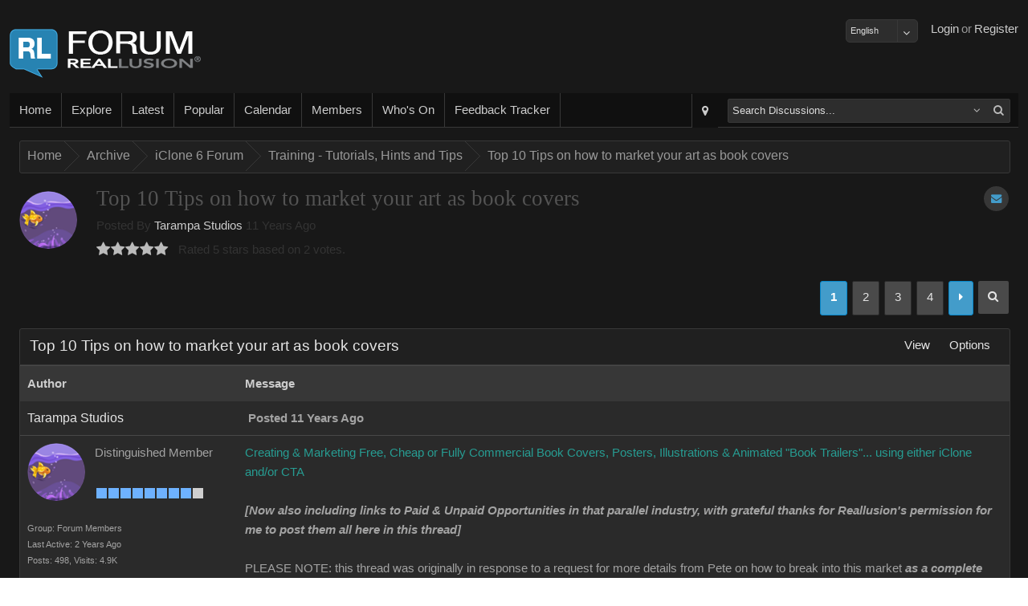

--- FILE ---
content_type: text/html; charset=utf-8
request_url: https://forum.reallusion.com/240114/Forum23.aspx
body_size: 48965
content:

<!DOCTYPE HTML>
<!--[if lt IE 7 ]><html class="ie6"><![endif]-->
<!--[if IE 7 ]><html class="ie7"><![endif]-->
<!--[if IE 8 ]><html class="ie8"><![endif]-->
<!--[if IE 9 ]><html class="ie9"><![endif]-->
<!--[if (gt IE 9)|!(IE)]><!--><html><!--<![endif]-->
<head id="ctl00_ctlHeader">
    <style>
        div.textbanner {
            line-height: 1.5;
            background-color: #FFA004;
            margin: 10px 10px 10px 0;
            text-align: center;
            font-size: 16px;
            padding: 10px;
            color: #FFFFFF;
        }
            div.textbanner a {
                color: #FFFFFF;
            }
    </style>
<!-- Google Tag Manager -->
<script>
    var GAtrackingNo = 'UA-116057-19';
(function(w,d,s,l,i){w[l]=w[l]||[];w[l].push({'gtm.start':
new Date().getTime(),event:'gtm.js'});var f=d.getElementsByTagName(s)[0],
j=d.createElement(s),dl=l!='dataLayer'?'&l='+l:'';j.async=true;j.src=
'https://www.googletagmanager.com/gtm.js?id='+i+dl;f.parentNode.insertBefore(j,f);
})(window,document,'script','dataLayer','GTM-T8NJ5G');
</script>
<!-- End Google Tag Manager -->
    <title>
	Top 10 Tips on how to market your art as book covers
</title><meta name="viewport" content="width=device-width, initial-scale=1" />
<!-- Start Alexa Certify Javascript -->
<script type="text/javascript">
_atrk_opts = { atrk_acct:"cg82o1QolK10WR", domain:"reallusion.com",dynamic: true};
(function() { var as = document.createElement('script'); as.type = 'text/javascript'; as.async = true; as.src = "https://d31qbv1cthcecs.cloudfront.net/atrk.js"; var s = document.getElementsByTagName('script')[0];s.parentNode.insertBefore(as, s); })();
</script>
<noscript><img src="https://d5nxst8fruw4z.cloudfront.net/atrk.gif?account=cg82o1QolK10WR" style="display:none" height="1" width="1" alt="" /></noscript>
<!-- End Alexa Certify Javascript -->  
<link href="https://forum.reallusion.com/skins/classic/styles/core.css?20150708" rel="stylesheet" type="text/css" />
<link href="https://forum.reallusion.com/skins/classic/styles/theme.css" rel="stylesheet" type="text/css" />
<script src="https://forum.reallusion.com/js/core.js?20150708" type="text/javascript"></script>

<script src="https://forum.reallusion.com/js/RLLib.js?20150421" type="text/javascript"></script>

<meta http-equiv="content-type" content="text/html; charset=UTF-8" />
</head>
    <link rel="shortcut icon" href="https://forum.reallusion.com/favicon.ico" />
    <script type="text/javascript">
        var DomainUrl = "https://forum.reallusion.com/";

        function GaTxtBannerLink(EventLabel) {
            var objGa = {
                'eventCategory': 'Banner-clicks',
                'eventAction': 'Forum-top-text',
                'eventLabel': EventLabel,
                'event': 'GAEvent'
            };
            dataLayer.push(objGa);
        };
    </script>
<body>

<!-- Google Tag Manager (noscript) -->
<noscript><iframe src="https://www.googletagmanager.com/ns.html?id=GTM-T8NJ5G"
height="0" width="0" style="display:none;visibility:hidden"></iframe></noscript>
<!-- End Google Tag Manager (noscript) -->

<form method="post" action="./Forum23.aspx" id="aspnetForm">
<div class="aspNetHidden">
<input type="hidden" name="__EVENTTARGET" id="__EVENTTARGET" value="" />
<input type="hidden" name="__EVENTARGUMENT" id="__EVENTARGUMENT" value="" />
<input type="hidden" name="__vsKey" id="__vsKey" value="609d6c26-d1ed-4f63-96a3-50094a2bf15f" />
<input type="hidden" name="__VIEWSTATE" id="__VIEWSTATE" value="" />
</div>

<script type="text/javascript">
//<![CDATA[
var theForm = document.forms['aspnetForm'];
if (!theForm) {
    theForm = document.aspnetForm;
}
function __doPostBack(eventTarget, eventArgument) {
    if (!theForm.onsubmit || (theForm.onsubmit() != false)) {
        theForm.__EVENTTARGET.value = eventTarget;
        theForm.__EVENTARGUMENT.value = eventArgument;
        theForm.submit();
    }
}
//]]>
</script>


<script src="/WebResource.axd?d=pynGkmcFUV13He1Qd6_TZESBAps6POkF0QAHDFwidRV6IndeH_ePsaKnw6NBjMzU6rEUNg2&amp;t=638883271099574018" type="text/javascript"></script>


<script src="https://forum.reallusion.com/globalization/en-us/strings.js" type="text/javascript"></script>
<script src="/ScriptResource.axd?d=[base64]" type="text/javascript"></script>
<script src="https://forum.reallusion.com/WebServices/Users.asmx/js" type="text/javascript"></script>
<script src="https://forum.reallusion.com/WebServices/WhosOn.asmx/js" type="text/javascript"></script>
    <script type="text/javascript">
//<![CDATA[
Sys.WebForms.PageRequestManager._initialize('ctl00$ctlScriptManager', 'aspnetForm', [], [], [], 120, 'ctl00');
//]]>
</script>
     

    <div id="contentWrapper" class="contentWrapper">
        <div class="contentPadding">            
                                    
            <header>
                <div class="left">
                    <a id="ctl00_hypLogo" class="logo" href="http://www.reallusion.com"></a>                  
                </div>
                <div class="right">    
                    <ul id="responsive-nav">
                        <li>
                         <div id="_smMenu">
                            <a href="#" id="smNav" class="btn-big" onmousedown="showNavMenu(event, this);">
                                <div class="btn-big-bg"></div>                      
                                <i class="fa fa-bars"></i>                        
                            </a>
                        </div>
                        </li>
                    </ul>               
                    <ul id="ctl00_ctlGuest">
                        <li><a title="Register" id="ctl00_hypRegister" href="https://forum.reallusion.com/Register.aspx">Register</a></li>
                        <li><span id="ctl00_lblOr">or</span></li> 
                        <li><a title="Login" id="ctl00_butLogin" href="https://forum.reallusion.com/Logon.aspx">Login</a></li>
                        <li class="spacer"></li>
                        <li class="twitter"></li>
                        <li class="facebook"></li>                        
                    </ul>
                                                     
                </div>
                <div style="margin-top:12px;float:right">
                    <select name="ctl00$ddlLanguages" id="ctl00_ddlLanguages" class="FormInputDropDown">
	<option value="de-de">Deutsch</option>
	<option selected="selected" value="en-us">English</option>
	<option value="fr-ca">Français</option>

</select>
                    
                </div>
            </header>
            <section class="bodyWrapper">
                

                <nav>
                <div class="nav-bg"></div>                                   
                <ul class="left">
                    <li data-mobile="true"><a title="Home" id="ctl00_hypHome" href="https://forum.reallusion.com/Default.aspx"><div class="nav-a-bg"></div>Home</a></li>                                                                     
                    <li>
                        <div id="ctl00hypExploreToolTipsmExploreroot_smMenu" onclick="iasp_OpnMnu(event, this,'pnlExporer','700px','375px');" style="cursor: pointer; display: inline-block;"><a title="Explore" id="ctl00_hypExploreToolTip_smExplore_hypExplore" href="javascript:void(0);"><div class="nav-a-bg"></div>Explore</a></div>     
                    </li>
                    <li data-mobile="true"><a title="Latest" id="ctl00_hypRecentPosts1" href="https://forum.reallusion.com/Latest"><div class="nav-a-bg"></div>Latest</a></li>                    
                    <li data-mobile="true"><a title="Popular" id="ctl00_hypPopularPosts1" href="https://forum.reallusion.com/Popular"><div class="nav-a-bg"></div>Popular</a></li>                        
                    <li data-mobile="true"><a title="Calendar" id="ctl00_hypCalendar" href="https://forum.reallusion.com/Calendar"><div class="nav-a-bg"></div>Calendar</a></li>
                    <li data-mobile="true"><a title="Members" id="ctl00_hypMembers" href="https://forum.reallusion.com/Users"><div class="nav-a-bg"></div>Members</a></li>                    
                    <li data-mobile="true"><a title="Who&#39;s On" id="ctl00_hypWhosOn1" href="https://forum.reallusion.com/WhosOn"><div class="nav-a-bg"></div>Who's On</a></li>                    
                    <li data-mobile="true"><a title="Feedback Tracker" id="ctl00_hypFeedbackTracker" href="https://www.reallusion.com/FeedBackTracker"><div class="nav-a-bg"></div>Feedback Tracker</a></li>
                </ul>                           
                <ul class="right">    
                    <li id="ctl00_liAdvSearch" class="adv-search">
                        <div title="Advanced Search" class="iasp-tt-wrapper"><a id="ctl00_hypAdvSearchToolTip_hypAdvSearch" href="https://forum.reallusion.com/Search"><div class="nav-a-bg"></div><i class="fa fa-map-marker"></i></a></div>
                    </li>  
                    <li id="ctl00_liSearch">                                                                     
                        <div id="quickSearch">
                            <div id="ctl00_ctlSearchOptions" class="fl">

<div id="ctl00_ctlSearchOptions_ctl00_ctlSearch_pnlSearch">
	
    <table class="tbl">
    <tbody>        
        <tr>
        <td class="TableCell_Light">
        <div id="ctl00_ctlSearchOptions_ctl00_ctlSearch_tdLoader" class="AjaxLoaderLarge" style="display:none;"></div>
        </td>
        </tr>           
    </tbody>
    </table> 

</div>

<div id="ctl00_ctlSearchOptions_ctl00_pnlTree_smMenu" class="sm_Container pull-right" style="display: none; margin-top: 3px;">
	
    <div class="sm_Menu" style="padding: 6px 6px 10px 6px;">
        Narrow your search by specific forums<br /><br /> 
        <input name="ctl00$ctlSearchOptions$ctl00$ctlTreeView$ctl00$ctlTreeView_Name" type="hidden" id="ctl00_ctlSearchOptions_ctl00_ctlTreeView_ctl00_ctlTreeView_Name" /><div id="ctl00_ctlSearchOptions_ctl00_ctlTreeView_ctl00_ctlTreeView_Name_container">

	</div>

<input name="ctl00$ctlSearchOptions$ctl00$ctlTreeView$ctl00$ctlTreeView" type="hidden" id="ctl00_ctlSearchOptions_ctl00_ctlTreeView_ctl00_ctlTreeView" /><div id="ctl00_ctlSearchOptions_ctl00_ctlTreeView_ctl00_ctlTreeView_container">

	</div>

    </div>

</div> 

</div>
                        </div>                       
                    </li> 
                   
                </ul>
                    	
                </nav>    
                <div class="contentPadding">                    
		            	

    

<div class="lb" data-mobile="true" data-tablet="true" data-desktop="true"><br /></div>

<div class="bc"><div class="bc-bg"></div>
	<div>
		<ul>
			<li class="first"><a title="Click to view Home" href="https://forum.reallusion.com/">Home</a></li>
			<li class="sep">»</li>
			<li><a title="Click to view Archive" href="https://forum.reallusion.com/Archive">Archive</a></li>
			<li class="sep">»</li>
			<li><a title="Click to view iClone 6 Forum" href="https://forum.reallusion.com/Archive/iClone-6-Forum">iClone 6 Forum</a></li>
			<li class="sep">»</li>
			<li><a title="Click to view Training - Tutorials, Hints and Tips" href="https://forum.reallusion.com/Archive/iClone-6-Forum/Training-Tutorials-Hints-and-Tips">Training - Tutorials, Hints and Tips</a></li>
			<li class="sep">»</li>
			<li class="last"><a title="Click to view Top 10 Tips on how to market your art as book covers" href="https://forum.reallusion.com/240114/Top-10-Tips-on-how-to-market-your-art-as-book-covers">Top 10 Tips on how to market your art as book covers</a></li>

		</ul>
	</div>
</div>


<div class="lb" data-mobile="true" data-tablet="true" data-desktop="true"><br /></div>


    
<div id="ctl00_ctlContentPlaceHolder_ctl00_ctl00_ctlTopic" class="fl">

    

<div id="ctl00_ctlContentPlaceHolder_ctl00_ctl00_ctlTopic_ctl00_pnlPageHeader" class="page-head" style="margin-bottom: 24px;">                            
    <div class="options">                              
                      
         
          
        <div title="3 users are subscribed to this topic" class="iasp-tt-wrapper"><a title="3 users are subscribed to this topic" id="ctl00_ctlContentPlaceHolder_ctl00_ctl00_ctlTopic_ctl00_hypAddToFavoritesToolTip_hypAddToFavorites" class="btn-icon" href="https://forum.reallusion.com/Subscribe0-240114.aspx?ReturnURL=/240114/Forum23.aspx">
                <div class="icon-bg"></div>
                <span><i class="fa fa-envelope"></i></span>                              
</a></div>                 
    </div>   
    <div id="ctl00_ctlContentPlaceHolder_ctl00_ctl00_ctlTopic_ctl00_pnlPhoto" class="photo">
        <div class="userPictureLarge">
            <img id="ctl00_ctlContentPlaceHolder_ctl00_ctl00_ctlTopic_ctl00_imgPhoto" title="Profile Picture" src="https://www.reallusion.com/Content/member/avatar/20140424803651389080_20210521005919975.png" alt="Profile Picture" style="border-width:1px;border-style:solid;" />
        </div> 
    </div>
    <div class="main">  
        <div class="row">     
            <div class="header">
                <h4>Top 10 Tips on how to market your art as book covers</h4> 
            </div>       
        </div>
        <div class="row">  
            Posted By               
            <a title="View Tarampa Studioss Profile..." id="ctl00_ctlContentPlaceHolder_ctl00_ctl00_ctlTopic_ctl00_hypUsername" href="https://forum.reallusion.com/Users/2064239/Tarampa-Studios">Tarampa Studios</a>
            11 Years Ago<br />       
            <div id="ctl00_ctlContentPlaceHolder_ctl00_ctl00_ctlTopic_ctl00_ctlRating" class="rating" data-rating="5_240114" title="You don&#39;t have permission to rate!">

</div>                
            Rated 5 stars based on 2 votes.             
        </div>
    </div>
   
</div>

<div id="ctl00_ctlContentPlaceHolder_ctl00_ctl00_ctlTopic_ctl00_pnlHeader" class="two-cols">
    <div id="ctl00_ctlContentPlaceHolder_ctl00_ctl00_ctlTopic_ctl00_pnlPagingLeft1" class="flc">        
      
         
                                 
                      
       
    </div>
    <div class="fr">   
        <div class="iasp_Pager"><span title="Page 1 of 4" class="iasp-tt-wrapper"><a id="ctl00_ctlContentPlaceHolder_ctl00_ctl00_ctlTopic_ctl00_ctlPaging1_PagingButton_1" class="selected" href="https://forum.reallusion.com/240114/Top-10-Tips-on-how-to-market-your-art-as-book-covers?PageIndex=1" title="Page 1 of 4" href="javascript:__doPostBack(&#39;ctl00$ctlContentPlaceHolder$ctl00$ctl00$ctlTopic$ctl00$ctlPaging1$PagingButton_1&#39;,&#39;&#39;)"><div id="ctl00_ctlContentPlaceHolder_ctl00_ctl00_ctlTopic_ctl00_ctlPaging1_PagingButtonBg_1" class="pagerActiveBg"></div><span>1</span></a></span>
<span title="Page 2 of 4" class="iasp-tt-wrapper"><a id="ctl00_ctlContentPlaceHolder_ctl00_ctl00_ctlTopic_ctl00_ctlPaging1_PagingButton_2" class="page" href="https://forum.reallusion.com/240114/Top-10-Tips-on-how-to-market-your-art-as-book-covers?PageIndex=2" title="Page 2 of 4" href="javascript:__doPostBack(&#39;ctl00$ctlContentPlaceHolder$ctl00$ctl00$ctlTopic$ctl00$ctlPaging1$PagingButton_2&#39;,&#39;&#39;)"><div id="ctl00_ctlContentPlaceHolder_ctl00_ctl00_ctlTopic_ctl00_ctlPaging1_PagingButtonBg_2" class="pagerBg"></div><span>2</span></a></span>
<span title="Page 3 of 4" class="iasp-tt-wrapper"><a id="ctl00_ctlContentPlaceHolder_ctl00_ctl00_ctlTopic_ctl00_ctlPaging1_PagingButton_3" class="page" href="https://forum.reallusion.com/240114/Top-10-Tips-on-how-to-market-your-art-as-book-covers?PageIndex=3" title="Page 3 of 4" href="javascript:__doPostBack(&#39;ctl00$ctlContentPlaceHolder$ctl00$ctl00$ctlTopic$ctl00$ctlPaging1$PagingButton_3&#39;,&#39;&#39;)"><div id="ctl00_ctlContentPlaceHolder_ctl00_ctl00_ctlTopic_ctl00_ctlPaging1_PagingButtonBg_3" class="pagerBg"></div><span>3</span></a></span>
<span title="Page 4 of 4" class="iasp-tt-wrapper"><a id="ctl00_ctlContentPlaceHolder_ctl00_ctl00_ctlTopic_ctl00_ctlPaging1_PagingButton_4" class="page" href="https://forum.reallusion.com/240114/Top-10-Tips-on-how-to-market-your-art-as-book-covers?PageIndex=4" title="Page 4 of 4" href="javascript:__doPostBack(&#39;ctl00$ctlContentPlaceHolder$ctl00$ctl00$ctlTopic$ctl00$ctlPaging1$PagingButton_4&#39;,&#39;&#39;)"><div id="ctl00_ctlContentPlaceHolder_ctl00_ctl00_ctlTopic_ctl00_ctlPaging1_PagingButtonBg_4" class="pagerBg"></div><span>4</span></a></span>
<span title="Next Page" class="iasp-tt-wrapper" data-mobile="false"><a class="selected next" title="Next Page" href="https://forum.reallusion.com/240114/Top-10-Tips-on-how-to-market-your-art-as-book-covers?PageIndex=2" href="https://forum.reallusion.com/240114/Top-10-Tips-on-how-to-market-your-art-as-book-covers?PageIndex=2"><div class="pagerActiveBg"></div><span><i class="fa fa-caret-right"></i></span></a></span>
<span title="33 posts,   Page 1 of 4" class="iasp-tt-wrapper"><a id="info" class="page info" data-mobile="false" onclick="iasp_OpnMnu(e, this, &#39;ctl00ctlContentPlaceHolderctl00ctl00ctlTopicctl00ctlPaging1jtp&#39;, &#39;250px&#39;)" href="javascript: void(0);"><div class="pagerBg"></div><span><i class="fa fa-search"></i></span></a></span>
</div>
    </div>	   
    <div class="lb" data-mobile="true" data-tablet="true" data-desktop="true"><br /></div>
</div>

<div class="pb_m">
	<div class="pb_hr">
		<div class="pb_hl">

		</div><div class="pb_h">
			<div class="pb_hbg">
				<div class="pb_htl">
					<div>
						<h2 class="phead"><span>Top 10 Tips on how to market your art as book covers</span></h2>
					</div>
				</div><div class="pb_htr hide-mobile">
					<div id="ctl00ctlContentPlaceHolderctl00ctl00ctlTopicctl00ctlPanelBarctl11root_smMenu" onclick="iasp_OpnMnu(event, this,'ctl00ctlContentPlaceHolderctl00ctl00ctlTopicctl00ctlPanelBarctl11_smMenu','160px');" class="pb_LinkPanel" style="cursor: pointer; display: inline-block;"><a title="View" href="javascript:void(0);"><span class="text">View</span></a>
</div><div class="sm"><div id="ctl00ctlContentPlaceHolderctl00ctl00ctlTopicctl00ctlPanelBarctl11_smMenu" class="pull-right sm_Container" style="display: none;"><div style="width: 141px;" class="sm_Menu">
	<ul>
		<li><a href="https://forum.reallusion.com/240114/Top-10-Tips-on-how-to-market-your-art-as-book-covers?DisplayMode=1" title="Flat Ascending"><span>Flat Ascending</span></a></li>
		<li><a href="https://forum.reallusion.com/240114/Top-10-Tips-on-how-to-market-your-art-as-book-covers?DisplayMode=2" title="Flat Descending"><span>Flat Descending</span></a></li>
		<li><a href="https://forum.reallusion.com/240114/Top-10-Tips-on-how-to-market-your-art-as-book-covers?DisplayMode=3" title="Threaded"><span>Threaded</span></a></li>
	</ul>
</div>
</div></div>
<div id="ctl00ctlContentPlaceHolderctl00ctl00ctlTopicctl00ctlPanelBarctl12root_smMenu" onclick="iasp_OpnMnu(event, this,'ctl00ctlContentPlaceHolderctl00ctl00ctlTopicctl00ctlPanelBarctl12_smMenu','160px');" class="pb_LinkPanel" style="cursor: pointer; display: inline-block;"><a title="Options" href="javascript:void(0);"><span class="text">Options</span></a>
</div><div class="sm"><div id="ctl00ctlContentPlaceHolderctl00ctl00ctlTopicctl00ctlPanelBarctl12_smMenu" class="pull-right sm_Container" style="display: none;"><div style="width: 141px;" class="sm_Menu">
	<ul>
		<li><a href="https://forum.reallusion.com/Subscribe0-240114.aspx?ReturnURL=/240114/Forum23.aspx" title="Subscribe to topic"><span>Subscribe to topic</span></a></li>
		<li><a href="https://forum.reallusion.com/PrintTopic240114.aspx" target="_blank" title="Print This Topic"><span>Print This Topic</span></a></li>
		<li><a href="https://forum.reallusion.com/Archive/iClone-6-Forum/Training-Tutorials-Hints-and-Tips" title="Goto Topics Forum"><span>Goto Topics Forum</span></a></li>
	</ul>
</div>
</div></div>

				</div>
			</div>
		</div>
	</div><div class="pb_cc" id="a_tblTopic" style="display: block;">
		<div class="pb_c">
			<div id="ctl00_ctlContentPlaceHolder_ctl00_ctl00_ctlTopic_ctl00_ctlPanelBar_tblTopic" class="view-topic">
				
	
	 	
	 	<table class="tbl">
	 	
	 	
	 	<tr>
			<td class="pb_sh" style="width: 22%;">			
                <div class="pb_sh_bg"></div>
				<span id="ctl00_ctlContentPlaceHolder_ctl00_ctl00_ctlTopic_ctl00_ctlPanelBar_ctlTopicsRepeater_ctl00_lblAuthor">Author</span>				
			</td>
			<td class="pb_sh">						
                <div class="pb_sh_bg"></div>
				<span id="ctl00_ctlContentPlaceHolder_ctl00_ctl00_ctlTopic_ctl00_ctlPanelBar_ctlTopicsRepeater_ctl00_lblMessage">Message</span>									            
			</td>
		</tr>				
			
		<tr id="ctl00_ctlContentPlaceHolder_ctl00_ctl00_ctlTopic_ctl00_ctlPanelBar_ctlTopicsRepeater_ctl01_trRow1">
					<td id="ctl00_ctlContentPlaceHolder_ctl00_ctl00_ctlTopic_ctl00_ctlPanelBar_ctlTopicsRepeater_ctl01_tdPostCell1" style="width: 20%;" class="TableCell_Light">        		
		    <a id="bm240114"></a> 
		    			          
            <a title="View Tarampa Studioss Profile..." id="ctl00_ctlContentPlaceHolder_ctl00_ctl00_ctlTopic_ctl00_ctlPanelBar_ctlTopicsRepeater_ctl01_hypUsername" class="primary" href="https://forum.reallusion.com/Users/2064239/Tarampa-Studios">Tarampa Studios</a>            		
                     
		</td>
					<td id="ctl00_ctlContentPlaceHolder_ctl00_ctl00_ctlTopic_ctl00_ctlPanelBar_ctlTopicsRepeater_ctl01_tdPostCell2" class="TableCell_Light">			
			<div class="two-cols">
				<div class="left">	                    						        
                    <div title="This post has been flagged as an answer" class="iasp-tt-wrapper marked-as-answer-image"></div>    
                    
                    <div class="moblie_Topic">  
                        <img id="ctl00_ctlContentPlaceHolder_ctl00_ctl00_ctlTopic_ctl00_ctlPanelBar_ctlTopicsRepeater_ctl01_imgMobilePhoto" class="mobile_Topic_photo" src="https://www.reallusion.com/Content/member/avatar/20140424803651389080_20210521005919975.png" />
                    </div>
                    <span id="ctl00_ctlContentPlaceHolder_ctl00_ctl00_ctlTopic_ctl00_ctlPanelBar_ctlTopicsRepeater_ctl01_lblMobileUsername" class="mobile_Topic_UserName">Tarampa Studios</span> 
                    <br class="mobile_Topic_UserName" />
				    <span id="ctl00_ctlContentPlaceHolder_ctl00_ctl00_ctlTopic_ctl00_ctlPanelBar_ctlTopicsRepeater_ctl01_lblPostedDate" title="Monday June 15 2015" class="TxtBold">Posted 11 Years Ago</span>
				</div>
				<div class="right" style="text-align:right;">	                                                                
                     
                                               
				</div>				
			</div>			
		</td>
				</tr>
				
		<tr id="ctl00_ctlContentPlaceHolder_ctl00_ctl00_ctlTopic_ctl00_ctlPanelBar_ctlTopicsRepeater_ctl01_trRow2">
					<td id="ctl00_ctlContentPlaceHolder_ctl00_ctl00_ctlTopic_ctl00_ctlPanelBar_ctlTopicsRepeater_ctl01_tdPostCell3" class="TableCell_Light" style="vertical-align: top; width: 20%;">
            <div class="fl" style="margin-bottom: 12px;">
                <div id="ctl00_ctlContentPlaceHolder_ctl00_ctl00_ctlTopic_ctl00_ctlPanelBar_ctlTopicsRepeater_ctl01_pnlPhoto" class="userPictureLarge" style="float: left; margin-right: 12px; margin-bottom: 12px;" onmouseover="$find(&#39;ctl00_ctlContentPlaceHolder_ctl00_ctl00_ctlTopic&#39;)._userCard.showUserCard(2064239, 1, this);">                        
                    <div class="usercard_photo">
                        <img id="ctl00_ctlContentPlaceHolder_ctl00_ctl00_ctlTopic_ctl00_ctlPanelBar_ctlTopicsRepeater_ctl01_imgPhoto" title="View Quick Profile" src="https://www.reallusion.com/Content/member/avatar/20140424803651389080_20210521005919975.png" alt="View Quick Profile" style="border-width:1px;border-style:solid;" />
                    </div> 
                </div>	 
                <div class="UserLevel" style="float: left;">                                    
	                <span>Distinguished Member</span><br/><br/><div class="iasp-tt-wrapper" title="Distinguished Member (5.9K reputation)">
						<img title="Distinguished Member (5.9K reputation)" class="pip" src="https://forum.reallusion.com/Skins/Classic/Images/RankImages/BlockActive.png" alt="Distinguished Member (5.9K reputation)" /><img title="Distinguished Member (5.9K reputation)" class="pip" src="https://forum.reallusion.com/Skins/Classic/Images/RankImages/BlockActive.png" alt="Distinguished Member (5.9K reputation)" /><img title="Distinguished Member (5.9K reputation)" class="pip" src="https://forum.reallusion.com/Skins/Classic/Images/RankImages/BlockActive.png" alt="Distinguished Member (5.9K reputation)" /><img title="Distinguished Member (5.9K reputation)" class="pip" src="https://forum.reallusion.com/Skins/Classic/Images/RankImages/BlockActive.png" alt="Distinguished Member (5.9K reputation)" /><img title="Distinguished Member (5.9K reputation)" class="pip" src="https://forum.reallusion.com/Skins/Classic/Images/RankImages/BlockActive.png" alt="Distinguished Member (5.9K reputation)" /><img title="Distinguished Member (5.9K reputation)" class="pip" src="https://forum.reallusion.com/Skins/Classic/Images/RankImages/BlockActive.png" alt="Distinguished Member (5.9K reputation)" /><img title="Distinguished Member (5.9K reputation)" class="pip" src="https://forum.reallusion.com/Skins/Classic/Images/RankImages/BlockActive.png" alt="Distinguished Member (5.9K reputation)" /><img title="Distinguished Member (5.9K reputation)" class="pip" src="https://forum.reallusion.com/Skins/Classic/Images/RankImages/BlockActive.png" alt="Distinguished Member (5.9K reputation)" /><img title="Distinguished Member (5.9K reputation)" class="pip" src="https://forum.reallusion.com/Skins/Classic/Images/RankImages/BlockDisabled.png" alt="Distinguished Member (5.9K reputation)" />
					</div><br />                                     
                </div>				
            </div>		   
            <div class="SmallTxt" style="float: left; width: 100%; margin: 0px 0px 12px 0px;">
	            <span id="ctl00_ctlContentPlaceHolder_ctl00_ctl00_ctlTopic_ctl00_ctlPanelBar_ctlTopicsRepeater_ctl01_lblMemberGroup">Group: Forum Members</span><br />
	            <span id="ctl00_ctlContentPlaceHolder_ctl00_ctl00_ctlTopic_ctl00_ctlPanelBar_ctlTopicsRepeater_ctl01_lblLastActive">Last Active: 2 Years Ago</span><br />                    
                <span id="ctl00_ctlContentPlaceHolder_ctl00_ctl00_ctlTopic_ctl00_ctlPanelBar_ctlTopicsRepeater_ctl01_lblPostCount">Posts: 498,</span> 
                <span id="ctl00_ctlContentPlaceHolder_ctl00_ctl00_ctlTopic_ctl00_ctlPanelBar_ctlTopicsRepeater_ctl01_lblTotalVisits">Visits: 4.9K</span><br />
            </div>
		</td>
					<td id="ctl00_ctlContentPlaceHolder_ctl00_ctl00_ctlTopic_ctl00_ctlPanelBar_ctlTopicsRepeater_ctl01_tdPostCell4" class="TableCell_Light" style="vertical-align: top;">

            <div class="post">
			     <font color="#279c92">Creating &amp; Marketing Free, Cheap or Fully Commercial Book Covers, Posters, Illustrations &amp; Animated "Book Trailers"... using either iClone and/or CTA<br/></font><br/><span style="font-style: italic;"><strong>[Now also including links to Paid &amp; Unpaid Opportunities in that parallel industry, with grateful thanks for Reallusion's permission for me to post them all here in this thread] </strong></span>&nbsp;<br/><br/>PLEASE NOTE: this thread was originally in response to a request for more details from Pete on how to break into this market <span style="font-style: italic;"><strong>as a complete newbie</strong></span>. But there are so many talented artists here with iClone &amp; CTA, I thought what the heck, I'd write up my reply publicly in case it helps any other friends who may also be wondering... &nbsp;<br/><br/>Yes, as an iClone/CTA artist, marketing your work for all three sectors of the book industry or for movie posters and "book trailers" can be fun and rewarding no matter which path you take. But for different reasons. &nbsp;And as an artist/animator, it can be highly valuable to "get in good" with tomorrows stars by sticking close to their own shortcuts to the top.<br/><br/>How do I know? <br/>Short answer: Trust me.... (insert evil daffy duck laughter)&nbsp;<br/><br/><strong><span style="font-style: italic;">Less sinister response:</span></strong> 15 years of trekking the rough roads and highways of the book industry, from the depressing depths of rejection to the giddy peaks of commercial fandom, (including long loving embraces with 3 of <a href="http://www.criticalpages.com/tag/the-big-six-publishers/">"The Big Six"</a>, with several detours through dense jungles of mid-list publishers and holidays on the tropical beaches of self-publishing, and now also reaching for the stars to achieve a lifelong goal of learning to animate my own stories for the most accessible media platforms of all) - has taught me a few things. <br/><br/>First, that many people have far more talent than me, but seem to be stuck at their own crossroads, or lost out there in the wilderness. <br/><br/>Second, that using my own flickery little candle to light one for somebody else never diminishes my own. Quite the opposite, the shadowy corner of our world becomes brighter for us both. &nbsp;(... so says our old buddy Budda. Not that I'm a follower, but our paths do cross occasionally, at which time he usually laughs at the state I'm in...). &nbsp;<br/><br/>Third, and arguably the most enjoyable: that some people never listen to advice anyway, even if it's flashing in huge neon letters at their next fork in the road. But it's great to watch them blunder off into a minefield, and being able to shout at their corpse "I told you so!"&nbsp;<br/><br/>Seriously though, there's strength in numbers, inspiration in gatherings of creative thinkers and solace in a quiet corner with friends, so here are: &nbsp;<br/><br/>Not all at once, obviously. I do make a living writing suspense, after all.&nbsp;<br/><br/>(Cue more evil laughter... lightning flashes... thunder crashes... )<br/><br/><strong><font face="Comic Sans MS" size="3">Tip 1: </font></strong>Tread the Freebie Forums for Indies with care. e.g. <a href="http://www.wattpad.com">Wattpad</a> is a famously free resource for fledgling writers, book cover artists, and animators of book trailers - yes, that's a thing. And it can even include music video artists. (e.g. here's one for my MA-Rated pen-name that's chalked up a few hundred thousand views while the books themselves have been off collecting awards for science fiction and fantasy)... <br/><br/><span><iframe width="425" height="344" src="https://www.youtube.com/embed/qERvjhq7tCg" frameborder="0" allowfullscreen></iframe><br/></span><br/>But also beware, if the content you choose to post is a mish-mash of genres and target age-groups then you can often repel significant portions of your potential market who may adore one style and be totally repulsed/offended by another. <br/><br/>NOTE: &nbsp;The goal of Wattpad (and other similar sites I'll be mentioning), is to share *all* styles of writing and fan art <span style="font-style: italic;"><strong>for free</strong></span> to readers... but many writers have no skills in cover art, "book trailer" animations or background music for their audio-editions, so there's always somebody posting a notice that they're willing to pay...&nbsp;<br/><br/>Sub Tip 1A: Posting a competition on Wattpad (or <a href="http://www.goodreads.com">Goodreads</a>) for authors to win a free book cover or animation is a fast way to find talented writers who inspire you. But make sure their entries are limited to 50 words or less, and still manage to include details about who, where, when, why things happen in the part of the story they want to show int he trailer. And the ads often attract the attention of those who are also willing to pay.&nbsp;<br/><br/>Sub Tip 1B: Members range from ages 8 to 108, but you'd be wise to judge *all* by their talent, not their lifespan or language skills. Lest you need reminding of that <a href="http://www.dailymail.co.uk/news/article-2140282/Is-Samantha-Shannon-new-JK-Rowling-Oxford-student-lands-figure-book-deal.html">15 year old who sold her work to the publishers of Harry Potter for a million bucks and now has a 9 book deal.&nbsp;</a>&nbsp;And there are many similar success stories, most of whom love to take their favourite artists/animators along with them to continue a winning combination for the climb up the ladder.&nbsp;<br/><br/>Sub Tip 1C: the membership is so large, that even newbies can build vast followings of fans in weeks to months, depending on how often you post, and how many other similarly-styled members you Like/Friend/Fan. It can be exhausting, just trying to keep up, and obviously <strong><span style="font-style: italic;">talent is the most valuable factor</span></strong>, but it also pays to know your genres, choose your favourite &amp; <strong><span style="font-style: italic;">specialise.</span></strong>&nbsp;<br/><br/>Sub Tip 1D; If you want to specialise in more that one style at *any* of the free writer sites that I'll be mentioning - consider a pen-name, or batching similar works into their own albums, but launching and developing only one at first (for reasons too numerous to mention).&nbsp;<br/><br/>Sub tip 1E: The most popular genres on Wattpad are fantasy (especially supernatural fantasy of the vampire/werewolf/beastman variety), horror, romance, and virtually anything spelled with more than 3 X's... and by "popular" I mean savagely starving... so don't say anything to insult their favourite genres, or you'll win stalkers for life... Luckily, I've managed to dodge that bullet - so far - which is a miracle, considering how often I can upset a whole crowd just by walking in... but if you can post replies with clean, kind humour and no ambiguities their membership can also be quite forgiving. And then there is one genre that seems to trump all the others, if you happen to have been blessed by the rare gift, and that's comedy... or else you can just worker harder for longer to bleed and sweat more like me and most of my friends - including Sara Gruen, who fought like a true soldier to polish her work amid the grimy trenches of newbie forums for years before cracking the market with <a href="https://www.youtube.com/watch?v=_6b2XhXkPpg">this charming record breaker</a>.&nbsp;<br/><br/>BEWARE: Pirates are rife, often unknowingly. e.g. A scary percent of members are too young/inexperienced to even know that copyright is a word in the dictionary. But the largest portion are just passionate fans who share their work for the love of it, and do so knowing it will never sell, so the rules rarely apply to them, except when they mistakenly upload "borrowed" music or clips to youtube to advertise their fan-fics. &nbsp;<br/><br/>Sub Tip 1F: If you dream of selling anything to a major publisher/studio one day, then don't engage with, or do any work for members who have already posted pirated clips or music because those major publishers &amp; studios are watching the net to generate and maintain their blacklists of creators to avoid. Yes, they really have them, and you don't want your name on those lists, or you might as well brand the word "reject" on your forehead.&nbsp;<br/><br/>Sub tip 1G: Sometimes members can be wrong about writing something that think will never sell. e.g. A friend started with fan fiction for Stargate Atlantis, and was subsequently contracted by MGM to write 3 official books to provide backstory for one of the main characters; Rodney... And more success stories are posted on the Wattpad homepage faster than most mere mortals can keep up. But compared to the staggering number of members, it's still barely drops in the proverbial ocean.&nbsp;<br/><br/>which brings me to the coolest sub-tip for Newbies:&nbsp;<br/><br/>SubTip 1H (H for hottest Tip, haha): Many major publishers and film studios are also sick of waiting for agents to supply the "next big thing" so they now actively seek out the most popular-indies at several of the free resource sites, including Wattpad. That's also how, why and where the author of "50 Shades" first came to light, even though most major publishers/studios/agents would have sent rejection slips if they didn't have the proof and page-visit-statistics that Watpad provide free of charge to all members.&nbsp;<br/><br/>And thus we come to the end of Tip 1. <br/><br/>So if your brain feels ready to explode, go take time to play... and stay tuned for Tip 2, which many newbie illustrators have used to become pros almost instantly...&nbsp;<br/><br/>[Thunder crashes... Lightning flashes... Pan to darkening sky as storm approaches... and Fade Out]&nbsp;
			    <br /><br />				
			    <span id="ctl00_ctlContentPlaceHolder_ctl00_ctl00_ctlTopic_ctl00_ctlPanelBar_ctlTopicsRepeater_ctl01_lblPostSignature"><strong><font color="#984cc4"><br/>Anita, aka "Bleetz" the Toon Wrangler @ Tarampa Studios<br/></font></strong><font color="#e08312">SYS: Win 8.1, &nbsp;64-bit, i7-4770 CPU @3.4GHz, &nbsp;<br/>32GB RAM, Intel(R)Graphics 4600 &amp; nVIDIA GTX1060 TI&nbsp;</font><br/><font color="#6c07a6"><br/></font><br/></span>
                                                                                                   
                                      
                   
            </div>   
                    
          	</td>
				</tr>
				
		<tr id="ctl00_ctlContentPlaceHolder_ctl00_ctl00_ctlTopic_ctl00_ctlPanelBar_ctlTopicsRepeater_ctl01_trRow3">
					<td id="ctl00_ctlContentPlaceHolder_ctl00_ctl00_ctlTopic_ctl00_ctlPanelBar_ctlTopicsRepeater_ctl01_tdPostCell5" class="TableCell_Medium">           
            <a id="ctl00_ctlContentPlaceHolder_ctl00_ctl00_ctlTopic_ctl00_ctlPanelBar_ctlTopicsRepeater_ctl01_lblPostLink"></a>            
		</td>
					<td id="ctl00_ctlContentPlaceHolder_ctl00_ctl00_ctlTopic_ctl00_ctlPanelBar_ctlTopicsRepeater_ctl01_tdPostCell6" class="TableCell_Medium">		
			<div class="fl">
				<div style="float: left; width: 64%;">		
                    <div title="Post a reply to this post" class="iasp-tt-wrapper"></div>                         
                    <div title="Post a quoted reply to this post" class="iasp-tt-wrapper"></div>     
                                    
				</div>
				<div style="float: right; width: 35%; text-align: right;">
                    <div style="display: inline-block;">
                        
                    </div>
                    <div title="Share Post" class="iasp-tt-wrapper"><a id="ctl00_ctlContentPlaceHolder_ctl00_ctl00_ctlTopic_ctl00_ctlPanelBar_ctlTopicsRepeater_ctl01_hypShareToolTip_hypShare" class="btn-icon" onclick="return showPopUp(this, &#39;iPopUp&#39;, 700);" href="https://forum.reallusion.com/Dialogs/SharePost.aspx?PostID=240114">
                            <div class="icon-bg"></div>
                            <span><i class="fa fa-share-square-o"></i></span>
</a></div>   
                    <div title="Post Info" class="iasp-tt-wrapper"><a id="ctl00_ctlContentPlaceHolder_ctl00_ctl00_ctlTopic_ctl00_ctlPanelBar_ctlTopicsRepeater_ctl01_hypInfoToolTip_hypInfo" class="btn-icon" onclick="return showPopUp(this, &#39;iPopUp&#39;, 800);" href="https://forum.reallusion.com/Dialogs/PostDetails.aspx?PostID=240114">
                            <div class="icon-bg"></div>
                            <span><i class="fa fa-exclamation-circle"></i></span>
</a></div>         
                        
                               
				</div>				
			</div>				
			</div>		
		</td>
				</tr>
							
		
				
		<tr id="ctl00_ctlContentPlaceHolder_ctl00_ctl00_ctlTopic_ctl00_ctlPanelBar_ctlTopicsRepeater_ctl02_trRow1">
					<td id="ctl00_ctlContentPlaceHolder_ctl00_ctl00_ctlTopic_ctl00_ctlPanelBar_ctlTopicsRepeater_ctl02_tdPostCell1" style="width: 20%;" class="TableCell_Light">        		
		    <a id="bm240233"></a> 
		    			          
            <a title="View planetstardragons Profile..." id="ctl00_ctlContentPlaceHolder_ctl00_ctl00_ctlTopic_ctl00_ctlPanelBar_ctlTopicsRepeater_ctl02_hypUsername" class="primary" href="https://forum.reallusion.com/Users/80795/planetstardragon">planetstardragon</a>            		
                     
		</td>
					<td id="ctl00_ctlContentPlaceHolder_ctl00_ctl00_ctlTopic_ctl00_ctlPanelBar_ctlTopicsRepeater_ctl02_tdPostCell2" class="TableCell_Light">			
			<div class="two-cols">
				<div class="left">	                    						        
                    <div title="This post has been flagged as an answer" class="iasp-tt-wrapper marked-as-answer-image"></div>    
                    
                    <div class="moblie_Topic">  
                        <img id="ctl00_ctlContentPlaceHolder_ctl00_ctl00_ctlTopic_ctl00_ctlPanelBar_ctlTopicsRepeater_ctl02_imgMobilePhoto" class="mobile_Topic_photo" src="https://www.reallusion.com/Content/member/avatar/20090227634030229007_20220320190444855.png" />
                    </div>
                    <span id="ctl00_ctlContentPlaceHolder_ctl00_ctl00_ctlTopic_ctl00_ctlPanelBar_ctlTopicsRepeater_ctl02_lblMobileUsername" class="mobile_Topic_UserName">planetstardragon</span> 
                    <br class="mobile_Topic_UserName" />
				    <span id="ctl00_ctlContentPlaceHolder_ctl00_ctl00_ctlTopic_ctl00_ctlPanelBar_ctlTopicsRepeater_ctl02_lblPostedDate" title="Tuesday June 16 2015" class="TxtBold">Posted 11 Years Ago</span>
				</div>
				<div class="right" style="text-align:right;">	                                                                
                     
                                               
				</div>				
			</div>			
		</td>
				</tr>
				
		<tr id="ctl00_ctlContentPlaceHolder_ctl00_ctl00_ctlTopic_ctl00_ctlPanelBar_ctlTopicsRepeater_ctl02_trRow2">
					<td id="ctl00_ctlContentPlaceHolder_ctl00_ctl00_ctlTopic_ctl00_ctlPanelBar_ctlTopicsRepeater_ctl02_tdPostCell3" class="TableCell_Light" style="vertical-align: top; width: 20%;">
            <div class="fl" style="margin-bottom: 12px;">
                <div id="ctl00_ctlContentPlaceHolder_ctl00_ctl00_ctlTopic_ctl00_ctlPanelBar_ctlTopicsRepeater_ctl02_pnlPhoto" class="userPictureLarge" style="float: left; margin-right: 12px; margin-bottom: 12px;" onmouseover="$find(&#39;ctl00_ctlContentPlaceHolder_ctl00_ctl00_ctlTopic&#39;)._userCard.showUserCard(80795, 1, this);">                        
                    <div class="usercard_photo">
                        <img id="ctl00_ctlContentPlaceHolder_ctl00_ctl00_ctlTopic_ctl00_ctlPanelBar_ctlTopicsRepeater_ctl02_imgPhoto" title="View Quick Profile" src="https://www.reallusion.com/Content/member/avatar/20090227634030229007_20220320190444855.png" alt="View Quick Profile" style="border-width:1px;border-style:solid;" />
                    </div> 
                </div>	 
                <div class="UserLevel" style="float: left;">                                    
	                <span>Distinguished Member</span><br/><br/><div class="iasp-tt-wrapper" title="Distinguished Member (24.1K reputation)">
						<img title="Distinguished Member (24.1K reputation)" class="pip" src="https://forum.reallusion.com/Skins/Classic/Images/RankImages/BlockActive.png" alt="Distinguished Member (24.1K reputation)" /><img title="Distinguished Member (24.1K reputation)" class="pip" src="https://forum.reallusion.com/Skins/Classic/Images/RankImages/BlockActive.png" alt="Distinguished Member (24.1K reputation)" /><img title="Distinguished Member (24.1K reputation)" class="pip" src="https://forum.reallusion.com/Skins/Classic/Images/RankImages/BlockActive.png" alt="Distinguished Member (24.1K reputation)" /><img title="Distinguished Member (24.1K reputation)" class="pip" src="https://forum.reallusion.com/Skins/Classic/Images/RankImages/BlockActive.png" alt="Distinguished Member (24.1K reputation)" /><img title="Distinguished Member (24.1K reputation)" class="pip" src="https://forum.reallusion.com/Skins/Classic/Images/RankImages/BlockActive.png" alt="Distinguished Member (24.1K reputation)" /><img title="Distinguished Member (24.1K reputation)" class="pip" src="https://forum.reallusion.com/Skins/Classic/Images/RankImages/BlockActive.png" alt="Distinguished Member (24.1K reputation)" /><img title="Distinguished Member (24.1K reputation)" class="pip" src="https://forum.reallusion.com/Skins/Classic/Images/RankImages/BlockActive.png" alt="Distinguished Member (24.1K reputation)" /><img title="Distinguished Member (24.1K reputation)" class="pip" src="https://forum.reallusion.com/Skins/Classic/Images/RankImages/BlockActive.png" alt="Distinguished Member (24.1K reputation)" /><img title="Distinguished Member (24.1K reputation)" class="pip" src="https://forum.reallusion.com/Skins/Classic/Images/RankImages/BlockDisabled.png" alt="Distinguished Member (24.1K reputation)" />
					</div><br />                                     
                </div>				
            </div>		   
            <div class="SmallTxt" style="float: left; width: 100%; margin: 0px 0px 12px 0px;">
	            <span id="ctl00_ctlContentPlaceHolder_ctl00_ctl00_ctlTopic_ctl00_ctlPanelBar_ctlTopicsRepeater_ctl02_lblMemberGroup">Group: Forum Members</span><br />
	            <span id="ctl00_ctlContentPlaceHolder_ctl00_ctl00_ctlTopic_ctl00_ctlPanelBar_ctlTopicsRepeater_ctl02_lblLastActive">Last Active: Last Year</span><br />                    
                <span id="ctl00_ctlContentPlaceHolder_ctl00_ctl00_ctlTopic_ctl00_ctlPanelBar_ctlTopicsRepeater_ctl02_lblPostCount">Posts: 11.5K,</span> 
                <span id="ctl00_ctlContentPlaceHolder_ctl00_ctl00_ctlTopic_ctl00_ctlPanelBar_ctlTopicsRepeater_ctl02_lblTotalVisits">Visits: 46.0K</span><br />
            </div>
		</td>
					<td id="ctl00_ctlContentPlaceHolder_ctl00_ctl00_ctlTopic_ctl00_ctlPanelBar_ctlTopicsRepeater_ctl02_tdPostCell4" class="TableCell_Light" style="vertical-align: top;">

            <div class="post">
			     <div class="Quote"><b>Bleetz (6/15/2015)</b><hr noshade size="1" class="hr"><br/>[Thunder crashes... Lightning flashes... Pan to darkening sky as storm approaches... and Fade Out]&nbsp;</div><br/><br/>i was seriously hoping to read something that rhymed with crashes and flashes! hrmpf!<br/><br/>thank you for this post,&nbsp; much appreciated by myself <span>:cool:</span><br/>
			    <br /><br />				
			    <span id="ctl00_ctlContentPlaceHolder_ctl00_ctl00_ctlTopic_ctl00_ctlPanelBar_ctlTopicsRepeater_ctl02_lblPostSignature"><div align="center"><ul><li><a href="https://open.spotify.com/artist/5eVKJZM5fVtN1hUSRaqBLi">My Spotify&nbsp;</a> <a href="https://twitter.com/AniRhythm">My Twitter</a>&nbsp; <a href="https://www.twitch.tv/anirhythm">My Twitch</a><br/></li><li> <a href="https://opensea.io/collection/anirhythm">My NFT</a> &nbsp;&nbsp;  <a href="https://marketplace.reallusion.com/store/search/planetstardragon">My Marketplace</a> <a href="https://anirhythm.wordpress.com/">My Blog</a><br/></li><li><a href="http://www.songtradr.com/anirhythm">Music Sync Licensing</a></li></ul><div align="center">☯🐉</div>"To define Tao is to defile it" - Lao Tzu<br/></div><br/></span>
                                                                                                   
                                      
                   
            </div>   
                    
          	</td>
				</tr>
				
		<tr id="ctl00_ctlContentPlaceHolder_ctl00_ctl00_ctlTopic_ctl00_ctlPanelBar_ctlTopicsRepeater_ctl02_trRow3">
					<td id="ctl00_ctlContentPlaceHolder_ctl00_ctl00_ctlTopic_ctl00_ctlPanelBar_ctlTopicsRepeater_ctl02_tdPostCell5" class="TableCell_Medium">           
            <a id="ctl00_ctlContentPlaceHolder_ctl00_ctl00_ctlTopic_ctl00_ctlPanelBar_ctlTopicsRepeater_ctl02_lblPostLink"></a>            
		</td>
					<td id="ctl00_ctlContentPlaceHolder_ctl00_ctl00_ctlTopic_ctl00_ctlPanelBar_ctlTopicsRepeater_ctl02_tdPostCell6" class="TableCell_Medium">		
			<div class="fl">
				<div style="float: left; width: 64%;">		
                    <div title="Post a reply to this post" class="iasp-tt-wrapper"></div>                         
                    <div title="Post a quoted reply to this post" class="iasp-tt-wrapper"></div>     
                                    
				</div>
				<div style="float: right; width: 35%; text-align: right;">
                    <div style="display: inline-block;">
                        
                    </div>
                    <div title="Share Post" class="iasp-tt-wrapper"><a id="ctl00_ctlContentPlaceHolder_ctl00_ctl00_ctlTopic_ctl00_ctlPanelBar_ctlTopicsRepeater_ctl02_hypShareToolTip_hypShare" class="btn-icon" onclick="return showPopUp(this, &#39;iPopUp&#39;, 700);" href="https://forum.reallusion.com/Dialogs/SharePost.aspx?PostID=240233">
                            <div class="icon-bg"></div>
                            <span><i class="fa fa-share-square-o"></i></span>
</a></div>   
                    <div title="Post Info" class="iasp-tt-wrapper"><a id="ctl00_ctlContentPlaceHolder_ctl00_ctl00_ctlTopic_ctl00_ctlPanelBar_ctlTopicsRepeater_ctl02_hypInfoToolTip_hypInfo" class="btn-icon" onclick="return showPopUp(this, &#39;iPopUp&#39;, 800);" href="https://forum.reallusion.com/Dialogs/PostDetails.aspx?PostID=240233">
                            <div class="icon-bg"></div>
                            <span><i class="fa fa-exclamation-circle"></i></span>
</a></div>         
                        
                               
				</div>				
			</div>				
			</div>		
		</td>
				</tr>
							
		
				
		<tr id="ctl00_ctlContentPlaceHolder_ctl00_ctl00_ctlTopic_ctl00_ctlPanelBar_ctlTopicsRepeater_ctl03_trRow1">
					<td id="ctl00_ctlContentPlaceHolder_ctl00_ctl00_ctlTopic_ctl00_ctlPanelBar_ctlTopicsRepeater_ctl03_tdPostCell1" style="width: 20%;" class="TableCell_Light">        		
		    <a id="bm240235"></a> 
		    			          
            <a title="View Tarampa Studioss Profile..." id="ctl00_ctlContentPlaceHolder_ctl00_ctl00_ctlTopic_ctl00_ctlPanelBar_ctlTopicsRepeater_ctl03_hypUsername" class="primary" href="https://forum.reallusion.com/Users/2064239/Tarampa-Studios">Tarampa Studios</a>            		
                     
		</td>
					<td id="ctl00_ctlContentPlaceHolder_ctl00_ctl00_ctlTopic_ctl00_ctlPanelBar_ctlTopicsRepeater_ctl03_tdPostCell2" class="TableCell_Light">			
			<div class="two-cols">
				<div class="left">	                    						        
                    <div title="This post has been flagged as an answer" class="iasp-tt-wrapper marked-as-answer-image"></div>    
                    
                    <div class="moblie_Topic">  
                        <img id="ctl00_ctlContentPlaceHolder_ctl00_ctl00_ctlTopic_ctl00_ctlPanelBar_ctlTopicsRepeater_ctl03_imgMobilePhoto" class="mobile_Topic_photo" src="https://www.reallusion.com/Content/member/avatar/20140424803651389080_20210521005919975.png" />
                    </div>
                    <span id="ctl00_ctlContentPlaceHolder_ctl00_ctl00_ctlTopic_ctl00_ctlPanelBar_ctlTopicsRepeater_ctl03_lblMobileUsername" class="mobile_Topic_UserName">Tarampa Studios</span> 
                    <br class="mobile_Topic_UserName" />
				    <span id="ctl00_ctlContentPlaceHolder_ctl00_ctl00_ctlTopic_ctl00_ctlPanelBar_ctlTopicsRepeater_ctl03_lblPostedDate" title="Tuesday June 16 2015" class="TxtBold">Posted 11 Years Ago</span>
				</div>
				<div class="right" style="text-align:right;">	                                                                
                     
                                               
				</div>				
			</div>			
		</td>
				</tr>
				
		<tr id="ctl00_ctlContentPlaceHolder_ctl00_ctl00_ctlTopic_ctl00_ctlPanelBar_ctlTopicsRepeater_ctl03_trRow2">
					<td id="ctl00_ctlContentPlaceHolder_ctl00_ctl00_ctlTopic_ctl00_ctlPanelBar_ctlTopicsRepeater_ctl03_tdPostCell3" class="TableCell_Light" style="vertical-align: top; width: 20%;">
            <div class="fl" style="margin-bottom: 12px;">
                <div id="ctl00_ctlContentPlaceHolder_ctl00_ctl00_ctlTopic_ctl00_ctlPanelBar_ctlTopicsRepeater_ctl03_pnlPhoto" class="userPictureLarge" style="float: left; margin-right: 12px; margin-bottom: 12px;" onmouseover="$find(&#39;ctl00_ctlContentPlaceHolder_ctl00_ctl00_ctlTopic&#39;)._userCard.showUserCard(2064239, 1, this);">                        
                    <div class="usercard_photo">
                        <img id="ctl00_ctlContentPlaceHolder_ctl00_ctl00_ctlTopic_ctl00_ctlPanelBar_ctlTopicsRepeater_ctl03_imgPhoto" title="View Quick Profile" src="https://www.reallusion.com/Content/member/avatar/20140424803651389080_20210521005919975.png" alt="View Quick Profile" style="border-width:1px;border-style:solid;" />
                    </div> 
                </div>	 
                <div class="UserLevel" style="float: left;">                                    
	                <span>Distinguished Member</span><br/><br/><div class="iasp-tt-wrapper" title="Distinguished Member (5.9K reputation)">
						<img title="Distinguished Member (5.9K reputation)" class="pip" src="https://forum.reallusion.com/Skins/Classic/Images/RankImages/BlockActive.png" alt="Distinguished Member (5.9K reputation)" /><img title="Distinguished Member (5.9K reputation)" class="pip" src="https://forum.reallusion.com/Skins/Classic/Images/RankImages/BlockActive.png" alt="Distinguished Member (5.9K reputation)" /><img title="Distinguished Member (5.9K reputation)" class="pip" src="https://forum.reallusion.com/Skins/Classic/Images/RankImages/BlockActive.png" alt="Distinguished Member (5.9K reputation)" /><img title="Distinguished Member (5.9K reputation)" class="pip" src="https://forum.reallusion.com/Skins/Classic/Images/RankImages/BlockActive.png" alt="Distinguished Member (5.9K reputation)" /><img title="Distinguished Member (5.9K reputation)" class="pip" src="https://forum.reallusion.com/Skins/Classic/Images/RankImages/BlockActive.png" alt="Distinguished Member (5.9K reputation)" /><img title="Distinguished Member (5.9K reputation)" class="pip" src="https://forum.reallusion.com/Skins/Classic/Images/RankImages/BlockActive.png" alt="Distinguished Member (5.9K reputation)" /><img title="Distinguished Member (5.9K reputation)" class="pip" src="https://forum.reallusion.com/Skins/Classic/Images/RankImages/BlockActive.png" alt="Distinguished Member (5.9K reputation)" /><img title="Distinguished Member (5.9K reputation)" class="pip" src="https://forum.reallusion.com/Skins/Classic/Images/RankImages/BlockActive.png" alt="Distinguished Member (5.9K reputation)" /><img title="Distinguished Member (5.9K reputation)" class="pip" src="https://forum.reallusion.com/Skins/Classic/Images/RankImages/BlockDisabled.png" alt="Distinguished Member (5.9K reputation)" />
					</div><br />                                     
                </div>				
            </div>		   
            <div class="SmallTxt" style="float: left; width: 100%; margin: 0px 0px 12px 0px;">
	            <span id="ctl00_ctlContentPlaceHolder_ctl00_ctl00_ctlTopic_ctl00_ctlPanelBar_ctlTopicsRepeater_ctl03_lblMemberGroup">Group: Forum Members</span><br />
	            <span id="ctl00_ctlContentPlaceHolder_ctl00_ctl00_ctlTopic_ctl00_ctlPanelBar_ctlTopicsRepeater_ctl03_lblLastActive">Last Active: 2 Years Ago</span><br />                    
                <span id="ctl00_ctlContentPlaceHolder_ctl00_ctl00_ctlTopic_ctl00_ctlPanelBar_ctlTopicsRepeater_ctl03_lblPostCount">Posts: 498,</span> 
                <span id="ctl00_ctlContentPlaceHolder_ctl00_ctl00_ctlTopic_ctl00_ctlPanelBar_ctlTopicsRepeater_ctl03_lblTotalVisits">Visits: 4.9K</span><br />
            </div>
		</td>
					<td id="ctl00_ctlContentPlaceHolder_ctl00_ctl00_ctlTopic_ctl00_ctlPanelBar_ctlTopicsRepeater_ctl03_tdPostCell4" class="TableCell_Light" style="vertical-align: top;">

            <div class="post">
			     <div class="Quote"><b>planetstardragon (6/16/2015)</b><hr noshade size="1" class="hr"> ...i was seriously hoping to read something that rhymed with crashes and flashes! hrmpf!...&nbsp;</div> <br/><br/>LOL, a "near rhyme" counts as a rhyme when you're struggling to avoid being cheesy... but since you asked for it; <br/><br/>&nbsp;Thunder crashes... Lightning flashes... Pan to darkening sky as cold rain splashes... and Fade Out<br/><br/>Haha :P<br/><br/>
			    <br /><br />				
			    <span id="ctl00_ctlContentPlaceHolder_ctl00_ctl00_ctlTopic_ctl00_ctlPanelBar_ctlTopicsRepeater_ctl03_lblPostSignature"><strong><font color="#984cc4"><br/>Anita, aka "Bleetz" the Toon Wrangler @ Tarampa Studios<br/></font></strong><font color="#e08312">SYS: Win 8.1, &nbsp;64-bit, i7-4770 CPU @3.4GHz, &nbsp;<br/>32GB RAM, Intel(R)Graphics 4600 &amp; nVIDIA GTX1060 TI&nbsp;</font><br/><font color="#6c07a6"><br/></font><br/></span>
                                                                                                   
                                      
                   
            </div>   
                    
          	</td>
				</tr>
				
		<tr id="ctl00_ctlContentPlaceHolder_ctl00_ctl00_ctlTopic_ctl00_ctlPanelBar_ctlTopicsRepeater_ctl03_trRow3">
					<td id="ctl00_ctlContentPlaceHolder_ctl00_ctl00_ctlTopic_ctl00_ctlPanelBar_ctlTopicsRepeater_ctl03_tdPostCell5" class="TableCell_Medium">           
            <a id="ctl00_ctlContentPlaceHolder_ctl00_ctl00_ctlTopic_ctl00_ctlPanelBar_ctlTopicsRepeater_ctl03_lblPostLink"></a>            
		</td>
					<td id="ctl00_ctlContentPlaceHolder_ctl00_ctl00_ctlTopic_ctl00_ctlPanelBar_ctlTopicsRepeater_ctl03_tdPostCell6" class="TableCell_Medium">		
			<div class="fl">
				<div style="float: left; width: 64%;">		
                    <div title="Post a reply to this post" class="iasp-tt-wrapper"></div>                         
                    <div title="Post a quoted reply to this post" class="iasp-tt-wrapper"></div>     
                                    
				</div>
				<div style="float: right; width: 35%; text-align: right;">
                    <div style="display: inline-block;">
                        
                    </div>
                    <div title="Share Post" class="iasp-tt-wrapper"><a id="ctl00_ctlContentPlaceHolder_ctl00_ctl00_ctlTopic_ctl00_ctlPanelBar_ctlTopicsRepeater_ctl03_hypShareToolTip_hypShare" class="btn-icon" onclick="return showPopUp(this, &#39;iPopUp&#39;, 700);" href="https://forum.reallusion.com/Dialogs/SharePost.aspx?PostID=240235">
                            <div class="icon-bg"></div>
                            <span><i class="fa fa-share-square-o"></i></span>
</a></div>   
                    <div title="Post Info" class="iasp-tt-wrapper"><a id="ctl00_ctlContentPlaceHolder_ctl00_ctl00_ctlTopic_ctl00_ctlPanelBar_ctlTopicsRepeater_ctl03_hypInfoToolTip_hypInfo" class="btn-icon" onclick="return showPopUp(this, &#39;iPopUp&#39;, 800);" href="https://forum.reallusion.com/Dialogs/PostDetails.aspx?PostID=240235">
                            <div class="icon-bg"></div>
                            <span><i class="fa fa-exclamation-circle"></i></span>
</a></div>         
                        
                               
				</div>				
			</div>				
			</div>		
		</td>
				</tr>
							
		
				
		<tr id="ctl00_ctlContentPlaceHolder_ctl00_ctl00_ctlTopic_ctl00_ctlPanelBar_ctlTopicsRepeater_ctl04_trRow1">
					<td id="ctl00_ctlContentPlaceHolder_ctl00_ctl00_ctlTopic_ctl00_ctlPanelBar_ctlTopicsRepeater_ctl04_tdPostCell1" style="width: 20%;" class="TableCell_Light">        		
		    <a id="bm240236"></a> 
		    			          
            <a title="View planetstardragons Profile..." id="ctl00_ctlContentPlaceHolder_ctl00_ctl00_ctlTopic_ctl00_ctlPanelBar_ctlTopicsRepeater_ctl04_hypUsername" class="primary" href="https://forum.reallusion.com/Users/80795/planetstardragon">planetstardragon</a>            		
                     
		</td>
					<td id="ctl00_ctlContentPlaceHolder_ctl00_ctl00_ctlTopic_ctl00_ctlPanelBar_ctlTopicsRepeater_ctl04_tdPostCell2" class="TableCell_Light">			
			<div class="two-cols">
				<div class="left">	                    						        
                    <div title="This post has been flagged as an answer" class="iasp-tt-wrapper marked-as-answer-image"></div>    
                    
                    <div class="moblie_Topic">  
                        <img id="ctl00_ctlContentPlaceHolder_ctl00_ctl00_ctlTopic_ctl00_ctlPanelBar_ctlTopicsRepeater_ctl04_imgMobilePhoto" class="mobile_Topic_photo" src="https://www.reallusion.com/Content/member/avatar/20090227634030229007_20220320190444855.png" />
                    </div>
                    <span id="ctl00_ctlContentPlaceHolder_ctl00_ctl00_ctlTopic_ctl00_ctlPanelBar_ctlTopicsRepeater_ctl04_lblMobileUsername" class="mobile_Topic_UserName">planetstardragon</span> 
                    <br class="mobile_Topic_UserName" />
				    <span id="ctl00_ctlContentPlaceHolder_ctl00_ctl00_ctlTopic_ctl00_ctlPanelBar_ctlTopicsRepeater_ctl04_lblPostedDate" title="Tuesday June 16 2015" class="TxtBold">Posted 11 Years Ago</span>
				</div>
				<div class="right" style="text-align:right;">	                                                                
                     
                                               
				</div>				
			</div>			
		</td>
				</tr>
				
		<tr id="ctl00_ctlContentPlaceHolder_ctl00_ctl00_ctlTopic_ctl00_ctlPanelBar_ctlTopicsRepeater_ctl04_trRow2">
					<td id="ctl00_ctlContentPlaceHolder_ctl00_ctl00_ctlTopic_ctl00_ctlPanelBar_ctlTopicsRepeater_ctl04_tdPostCell3" class="TableCell_Light" style="vertical-align: top; width: 20%;">
            <div class="fl" style="margin-bottom: 12px;">
                <div id="ctl00_ctlContentPlaceHolder_ctl00_ctl00_ctlTopic_ctl00_ctlPanelBar_ctlTopicsRepeater_ctl04_pnlPhoto" class="userPictureLarge" style="float: left; margin-right: 12px; margin-bottom: 12px;" onmouseover="$find(&#39;ctl00_ctlContentPlaceHolder_ctl00_ctl00_ctlTopic&#39;)._userCard.showUserCard(80795, 1, this);">                        
                    <div class="usercard_photo">
                        <img id="ctl00_ctlContentPlaceHolder_ctl00_ctl00_ctlTopic_ctl00_ctlPanelBar_ctlTopicsRepeater_ctl04_imgPhoto" title="View Quick Profile" src="https://www.reallusion.com/Content/member/avatar/20090227634030229007_20220320190444855.png" alt="View Quick Profile" style="border-width:1px;border-style:solid;" />
                    </div> 
                </div>	 
                <div class="UserLevel" style="float: left;">                                    
	                <span>Distinguished Member</span><br/><br/><div class="iasp-tt-wrapper" title="Distinguished Member (24.1K reputation)">
						<img title="Distinguished Member (24.1K reputation)" class="pip" src="https://forum.reallusion.com/Skins/Classic/Images/RankImages/BlockActive.png" alt="Distinguished Member (24.1K reputation)" /><img title="Distinguished Member (24.1K reputation)" class="pip" src="https://forum.reallusion.com/Skins/Classic/Images/RankImages/BlockActive.png" alt="Distinguished Member (24.1K reputation)" /><img title="Distinguished Member (24.1K reputation)" class="pip" src="https://forum.reallusion.com/Skins/Classic/Images/RankImages/BlockActive.png" alt="Distinguished Member (24.1K reputation)" /><img title="Distinguished Member (24.1K reputation)" class="pip" src="https://forum.reallusion.com/Skins/Classic/Images/RankImages/BlockActive.png" alt="Distinguished Member (24.1K reputation)" /><img title="Distinguished Member (24.1K reputation)" class="pip" src="https://forum.reallusion.com/Skins/Classic/Images/RankImages/BlockActive.png" alt="Distinguished Member (24.1K reputation)" /><img title="Distinguished Member (24.1K reputation)" class="pip" src="https://forum.reallusion.com/Skins/Classic/Images/RankImages/BlockActive.png" alt="Distinguished Member (24.1K reputation)" /><img title="Distinguished Member (24.1K reputation)" class="pip" src="https://forum.reallusion.com/Skins/Classic/Images/RankImages/BlockActive.png" alt="Distinguished Member (24.1K reputation)" /><img title="Distinguished Member (24.1K reputation)" class="pip" src="https://forum.reallusion.com/Skins/Classic/Images/RankImages/BlockActive.png" alt="Distinguished Member (24.1K reputation)" /><img title="Distinguished Member (24.1K reputation)" class="pip" src="https://forum.reallusion.com/Skins/Classic/Images/RankImages/BlockDisabled.png" alt="Distinguished Member (24.1K reputation)" />
					</div><br />                                     
                </div>				
            </div>		   
            <div class="SmallTxt" style="float: left; width: 100%; margin: 0px 0px 12px 0px;">
	            <span id="ctl00_ctlContentPlaceHolder_ctl00_ctl00_ctlTopic_ctl00_ctlPanelBar_ctlTopicsRepeater_ctl04_lblMemberGroup">Group: Forum Members</span><br />
	            <span id="ctl00_ctlContentPlaceHolder_ctl00_ctl00_ctlTopic_ctl00_ctlPanelBar_ctlTopicsRepeater_ctl04_lblLastActive">Last Active: Last Year</span><br />                    
                <span id="ctl00_ctlContentPlaceHolder_ctl00_ctl00_ctlTopic_ctl00_ctlPanelBar_ctlTopicsRepeater_ctl04_lblPostCount">Posts: 11.5K,</span> 
                <span id="ctl00_ctlContentPlaceHolder_ctl00_ctl00_ctlTopic_ctl00_ctlPanelBar_ctlTopicsRepeater_ctl04_lblTotalVisits">Visits: 46.0K</span><br />
            </div>
		</td>
					<td id="ctl00_ctlContentPlaceHolder_ctl00_ctl00_ctlTopic_ctl00_ctlPanelBar_ctlTopicsRepeater_ctl04_tdPostCell4" class="TableCell_Light" style="vertical-align: top;">

            <div class="post">
			     Thank you!! :D<br/><br/><img src="http://www.gifvault.com/img/2014/3/applause-gif-595-16709-hd-wallpapers.jpg" alt="http://www.gifvault.com/img/2014/3/applause-gif-595-16709-hd-wallpapers.jpg" /><br/>
			    <br /><br />				
			    <span id="ctl00_ctlContentPlaceHolder_ctl00_ctl00_ctlTopic_ctl00_ctlPanelBar_ctlTopicsRepeater_ctl04_lblPostSignature"><div align="center"><ul><li><a href="https://open.spotify.com/artist/5eVKJZM5fVtN1hUSRaqBLi">My Spotify&nbsp;</a> <a href="https://twitter.com/AniRhythm">My Twitter</a>&nbsp; <a href="https://www.twitch.tv/anirhythm">My Twitch</a><br/></li><li> <a href="https://opensea.io/collection/anirhythm">My NFT</a> &nbsp;&nbsp;  <a href="https://marketplace.reallusion.com/store/search/planetstardragon">My Marketplace</a> <a href="https://anirhythm.wordpress.com/">My Blog</a><br/></li><li><a href="http://www.songtradr.com/anirhythm">Music Sync Licensing</a></li></ul><div align="center">☯🐉</div>"To define Tao is to defile it" - Lao Tzu<br/></div><br/></span>
                                                                                                   
                                      
                   
            </div>   
                    
          	</td>
				</tr>
				
		<tr id="ctl00_ctlContentPlaceHolder_ctl00_ctl00_ctlTopic_ctl00_ctlPanelBar_ctlTopicsRepeater_ctl04_trRow3">
					<td id="ctl00_ctlContentPlaceHolder_ctl00_ctl00_ctlTopic_ctl00_ctlPanelBar_ctlTopicsRepeater_ctl04_tdPostCell5" class="TableCell_Medium">           
            <a id="ctl00_ctlContentPlaceHolder_ctl00_ctl00_ctlTopic_ctl00_ctlPanelBar_ctlTopicsRepeater_ctl04_lblPostLink"></a>            
		</td>
					<td id="ctl00_ctlContentPlaceHolder_ctl00_ctl00_ctlTopic_ctl00_ctlPanelBar_ctlTopicsRepeater_ctl04_tdPostCell6" class="TableCell_Medium">		
			<div class="fl">
				<div style="float: left; width: 64%;">		
                    <div title="Post a reply to this post" class="iasp-tt-wrapper"></div>                         
                    <div title="Post a quoted reply to this post" class="iasp-tt-wrapper"></div>     
                                    
				</div>
				<div style="float: right; width: 35%; text-align: right;">
                    <div style="display: inline-block;">
                        
                    </div>
                    <div title="Share Post" class="iasp-tt-wrapper"><a id="ctl00_ctlContentPlaceHolder_ctl00_ctl00_ctlTopic_ctl00_ctlPanelBar_ctlTopicsRepeater_ctl04_hypShareToolTip_hypShare" class="btn-icon" onclick="return showPopUp(this, &#39;iPopUp&#39;, 700);" href="https://forum.reallusion.com/Dialogs/SharePost.aspx?PostID=240236">
                            <div class="icon-bg"></div>
                            <span><i class="fa fa-share-square-o"></i></span>
</a></div>   
                    <div title="Post Info" class="iasp-tt-wrapper"><a id="ctl00_ctlContentPlaceHolder_ctl00_ctl00_ctlTopic_ctl00_ctlPanelBar_ctlTopicsRepeater_ctl04_hypInfoToolTip_hypInfo" class="btn-icon" onclick="return showPopUp(this, &#39;iPopUp&#39;, 800);" href="https://forum.reallusion.com/Dialogs/PostDetails.aspx?PostID=240236">
                            <div class="icon-bg"></div>
                            <span><i class="fa fa-exclamation-circle"></i></span>
</a></div>         
                        
                               
				</div>				
			</div>				
			</div>		
		</td>
				</tr>
							
		
				
		<tr id="ctl00_ctlContentPlaceHolder_ctl00_ctl00_ctlTopic_ctl00_ctlPanelBar_ctlTopicsRepeater_ctl05_trRow1">
					<td id="ctl00_ctlContentPlaceHolder_ctl00_ctl00_ctlTopic_ctl00_ctlPanelBar_ctlTopicsRepeater_ctl05_tdPostCell1" style="width: 20%;" class="TableCell_Light">        		
		    <a id="bm240278"></a> 
		    			          
            <a title="View Tarampa Studioss Profile..." id="ctl00_ctlContentPlaceHolder_ctl00_ctl00_ctlTopic_ctl00_ctlPanelBar_ctlTopicsRepeater_ctl05_hypUsername" class="primary" href="https://forum.reallusion.com/Users/2064239/Tarampa-Studios">Tarampa Studios</a>            		
                     
		</td>
					<td id="ctl00_ctlContentPlaceHolder_ctl00_ctl00_ctlTopic_ctl00_ctlPanelBar_ctlTopicsRepeater_ctl05_tdPostCell2" class="TableCell_Light">			
			<div class="two-cols">
				<div class="left">	                    						        
                    <div title="This post has been flagged as an answer" class="iasp-tt-wrapper marked-as-answer-image"></div>    
                    
                    <div class="moblie_Topic">  
                        <img id="ctl00_ctlContentPlaceHolder_ctl00_ctl00_ctlTopic_ctl00_ctlPanelBar_ctlTopicsRepeater_ctl05_imgMobilePhoto" class="mobile_Topic_photo" src="https://www.reallusion.com/Content/member/avatar/20140424803651389080_20210521005919975.png" />
                    </div>
                    <span id="ctl00_ctlContentPlaceHolder_ctl00_ctl00_ctlTopic_ctl00_ctlPanelBar_ctlTopicsRepeater_ctl05_lblMobileUsername" class="mobile_Topic_UserName">Tarampa Studios</span> 
                    <br class="mobile_Topic_UserName" />
				    <span id="ctl00_ctlContentPlaceHolder_ctl00_ctl00_ctlTopic_ctl00_ctlPanelBar_ctlTopicsRepeater_ctl05_lblPostedDate" title="Tuesday June 16 2015" class="TxtBold">Posted 11 Years Ago</span>
				</div>
				<div class="right" style="text-align:right;">	                                                                
                     
                                               
				</div>				
			</div>			
		</td>
				</tr>
				
		<tr id="ctl00_ctlContentPlaceHolder_ctl00_ctl00_ctlTopic_ctl00_ctlPanelBar_ctlTopicsRepeater_ctl05_trRow2">
					<td id="ctl00_ctlContentPlaceHolder_ctl00_ctl00_ctlTopic_ctl00_ctlPanelBar_ctlTopicsRepeater_ctl05_tdPostCell3" class="TableCell_Light" style="vertical-align: top; width: 20%;">
            <div class="fl" style="margin-bottom: 12px;">
                <div id="ctl00_ctlContentPlaceHolder_ctl00_ctl00_ctlTopic_ctl00_ctlPanelBar_ctlTopicsRepeater_ctl05_pnlPhoto" class="userPictureLarge" style="float: left; margin-right: 12px; margin-bottom: 12px;" onmouseover="$find(&#39;ctl00_ctlContentPlaceHolder_ctl00_ctl00_ctlTopic&#39;)._userCard.showUserCard(2064239, 1, this);">                        
                    <div class="usercard_photo">
                        <img id="ctl00_ctlContentPlaceHolder_ctl00_ctl00_ctlTopic_ctl00_ctlPanelBar_ctlTopicsRepeater_ctl05_imgPhoto" title="View Quick Profile" src="https://www.reallusion.com/Content/member/avatar/20140424803651389080_20210521005919975.png" alt="View Quick Profile" style="border-width:1px;border-style:solid;" />
                    </div> 
                </div>	 
                <div class="UserLevel" style="float: left;">                                    
	                <span>Distinguished Member</span><br/><br/><div class="iasp-tt-wrapper" title="Distinguished Member (5.9K reputation)">
						<img title="Distinguished Member (5.9K reputation)" class="pip" src="https://forum.reallusion.com/Skins/Classic/Images/RankImages/BlockActive.png" alt="Distinguished Member (5.9K reputation)" /><img title="Distinguished Member (5.9K reputation)" class="pip" src="https://forum.reallusion.com/Skins/Classic/Images/RankImages/BlockActive.png" alt="Distinguished Member (5.9K reputation)" /><img title="Distinguished Member (5.9K reputation)" class="pip" src="https://forum.reallusion.com/Skins/Classic/Images/RankImages/BlockActive.png" alt="Distinguished Member (5.9K reputation)" /><img title="Distinguished Member (5.9K reputation)" class="pip" src="https://forum.reallusion.com/Skins/Classic/Images/RankImages/BlockActive.png" alt="Distinguished Member (5.9K reputation)" /><img title="Distinguished Member (5.9K reputation)" class="pip" src="https://forum.reallusion.com/Skins/Classic/Images/RankImages/BlockActive.png" alt="Distinguished Member (5.9K reputation)" /><img title="Distinguished Member (5.9K reputation)" class="pip" src="https://forum.reallusion.com/Skins/Classic/Images/RankImages/BlockActive.png" alt="Distinguished Member (5.9K reputation)" /><img title="Distinguished Member (5.9K reputation)" class="pip" src="https://forum.reallusion.com/Skins/Classic/Images/RankImages/BlockActive.png" alt="Distinguished Member (5.9K reputation)" /><img title="Distinguished Member (5.9K reputation)" class="pip" src="https://forum.reallusion.com/Skins/Classic/Images/RankImages/BlockActive.png" alt="Distinguished Member (5.9K reputation)" /><img title="Distinguished Member (5.9K reputation)" class="pip" src="https://forum.reallusion.com/Skins/Classic/Images/RankImages/BlockDisabled.png" alt="Distinguished Member (5.9K reputation)" />
					</div><br />                                     
                </div>				
            </div>		   
            <div class="SmallTxt" style="float: left; width: 100%; margin: 0px 0px 12px 0px;">
	            <span id="ctl00_ctlContentPlaceHolder_ctl00_ctl00_ctlTopic_ctl00_ctlPanelBar_ctlTopicsRepeater_ctl05_lblMemberGroup">Group: Forum Members</span><br />
	            <span id="ctl00_ctlContentPlaceHolder_ctl00_ctl00_ctlTopic_ctl00_ctlPanelBar_ctlTopicsRepeater_ctl05_lblLastActive">Last Active: 2 Years Ago</span><br />                    
                <span id="ctl00_ctlContentPlaceHolder_ctl00_ctl00_ctlTopic_ctl00_ctlPanelBar_ctlTopicsRepeater_ctl05_lblPostCount">Posts: 498,</span> 
                <span id="ctl00_ctlContentPlaceHolder_ctl00_ctl00_ctlTopic_ctl00_ctlPanelBar_ctlTopicsRepeater_ctl05_lblTotalVisits">Visits: 4.9K</span><br />
            </div>
		</td>
					<td id="ctl00_ctlContentPlaceHolder_ctl00_ctl00_ctlTopic_ctl00_ctlPanelBar_ctlTopicsRepeater_ctl05_tdPostCell4" class="TableCell_Light" style="vertical-align: top;">

            <div class="post">
			     Doh!!<br/><br/>I just discovered a very old pinned post by Reallusion which makes me worry that I may have broken forum rules by posting this here with links which may (possibly?) be construed as advertising for other services, even though they are intended purely as examples to help other members... <br/><br/>so I've asked Peter for clarification... <br/><br/>and I also apologise in advance if the whole thread needs to be deleted without further notice.&nbsp;<br/><br/><br/>
			    <br /><br />				
			    <span id="ctl00_ctlContentPlaceHolder_ctl00_ctl00_ctlTopic_ctl00_ctlPanelBar_ctlTopicsRepeater_ctl05_lblPostSignature"><strong><font color="#984cc4"><br/>Anita, aka "Bleetz" the Toon Wrangler @ Tarampa Studios<br/></font></strong><font color="#e08312">SYS: Win 8.1, &nbsp;64-bit, i7-4770 CPU @3.4GHz, &nbsp;<br/>32GB RAM, Intel(R)Graphics 4600 &amp; nVIDIA GTX1060 TI&nbsp;</font><br/><font color="#6c07a6"><br/></font><br/></span>
                                                                                                   
                                      
                   
            </div>   
                    
          	</td>
				</tr>
				
		<tr id="ctl00_ctlContentPlaceHolder_ctl00_ctl00_ctlTopic_ctl00_ctlPanelBar_ctlTopicsRepeater_ctl05_trRow3">
					<td id="ctl00_ctlContentPlaceHolder_ctl00_ctl00_ctlTopic_ctl00_ctlPanelBar_ctlTopicsRepeater_ctl05_tdPostCell5" class="TableCell_Medium">           
            <a id="ctl00_ctlContentPlaceHolder_ctl00_ctl00_ctlTopic_ctl00_ctlPanelBar_ctlTopicsRepeater_ctl05_lblPostLink"></a>            
		</td>
					<td id="ctl00_ctlContentPlaceHolder_ctl00_ctl00_ctlTopic_ctl00_ctlPanelBar_ctlTopicsRepeater_ctl05_tdPostCell6" class="TableCell_Medium">		
			<div class="fl">
				<div style="float: left; width: 64%;">		
                    <div title="Post a reply to this post" class="iasp-tt-wrapper"></div>                         
                    <div title="Post a quoted reply to this post" class="iasp-tt-wrapper"></div>     
                                    
				</div>
				<div style="float: right; width: 35%; text-align: right;">
                    <div style="display: inline-block;">
                        
                    </div>
                    <div title="Share Post" class="iasp-tt-wrapper"><a id="ctl00_ctlContentPlaceHolder_ctl00_ctl00_ctlTopic_ctl00_ctlPanelBar_ctlTopicsRepeater_ctl05_hypShareToolTip_hypShare" class="btn-icon" onclick="return showPopUp(this, &#39;iPopUp&#39;, 700);" href="https://forum.reallusion.com/Dialogs/SharePost.aspx?PostID=240278">
                            <div class="icon-bg"></div>
                            <span><i class="fa fa-share-square-o"></i></span>
</a></div>   
                    <div title="Post Info" class="iasp-tt-wrapper"><a id="ctl00_ctlContentPlaceHolder_ctl00_ctl00_ctlTopic_ctl00_ctlPanelBar_ctlTopicsRepeater_ctl05_hypInfoToolTip_hypInfo" class="btn-icon" onclick="return showPopUp(this, &#39;iPopUp&#39;, 800);" href="https://forum.reallusion.com/Dialogs/PostDetails.aspx?PostID=240278">
                            <div class="icon-bg"></div>
                            <span><i class="fa fa-exclamation-circle"></i></span>
</a></div>         
                        
                               
				</div>				
			</div>				
			</div>		
		</td>
				</tr>
							
		
				
		<tr id="ctl00_ctlContentPlaceHolder_ctl00_ctl00_ctlTopic_ctl00_ctlPanelBar_ctlTopicsRepeater_ctl06_trRow1">
					<td id="ctl00_ctlContentPlaceHolder_ctl00_ctl00_ctlTopic_ctl00_ctlPanelBar_ctlTopicsRepeater_ctl06_tdPostCell1" style="width: 20%;" class="TableCell_Light">        		
		    <a id="bm240281"></a> 
		    			          
            <a title="View Peter (RL)s Profile..." id="ctl00_ctlContentPlaceHolder_ctl00_ctl00_ctlTopic_ctl00_ctlPanelBar_ctlTopicsRepeater_ctl06_hypUsername" class="primary" href="https://forum.reallusion.com/Users/8/Peter-RL"><b>Peter (RL)</b></a>            		
                     
		</td>
					<td id="ctl00_ctlContentPlaceHolder_ctl00_ctl00_ctlTopic_ctl00_ctlPanelBar_ctlTopicsRepeater_ctl06_tdPostCell2" class="TableCell_Light">			
			<div class="two-cols">
				<div class="left">	                    						        
                    <div title="This post has been flagged as an answer" class="iasp-tt-wrapper marked-as-answer-image"></div>    
                    
                    <div class="moblie_Topic">  
                        <img id="ctl00_ctlContentPlaceHolder_ctl00_ctl00_ctlTopic_ctl00_ctlPanelBar_ctlTopicsRepeater_ctl06_imgMobilePhoto" class="mobile_Topic_photo" src="https://www.reallusion.com/Content/member/avatar/f4dbb71e-5ae2-41ef-a8ec-2439.gif" />
                    </div>
                    <span id="ctl00_ctlContentPlaceHolder_ctl00_ctl00_ctlTopic_ctl00_ctlPanelBar_ctlTopicsRepeater_ctl06_lblMobileUsername" class="mobile_Topic_UserName"><b>Peter (RL)</b></span> 
                    <br class="mobile_Topic_UserName" />
				    <span id="ctl00_ctlContentPlaceHolder_ctl00_ctl00_ctlTopic_ctl00_ctlPanelBar_ctlTopicsRepeater_ctl06_lblPostedDate" title="Tuesday June 16 2015" class="TxtBold">Posted 11 Years Ago</span>
				</div>
				<div class="right" style="text-align:right;">	                                                                
                     
                                               
				</div>				
			</div>			
		</td>
				</tr>
				
		<tr id="ctl00_ctlContentPlaceHolder_ctl00_ctl00_ctlTopic_ctl00_ctlPanelBar_ctlTopicsRepeater_ctl06_trRow2">
					<td id="ctl00_ctlContentPlaceHolder_ctl00_ctl00_ctlTopic_ctl00_ctlPanelBar_ctlTopicsRepeater_ctl06_tdPostCell3" class="TableCell_Light" style="vertical-align: top; width: 20%;">
            <div class="fl" style="margin-bottom: 12px;">
                <div id="ctl00_ctlContentPlaceHolder_ctl00_ctl00_ctlTopic_ctl00_ctlPanelBar_ctlTopicsRepeater_ctl06_pnlPhoto" class="userPictureLarge" style="float: left; margin-right: 12px; margin-bottom: 12px;" onmouseover="$find(&#39;ctl00_ctlContentPlaceHolder_ctl00_ctl00_ctlTopic&#39;)._userCard.showUserCard(8, 1, this);">                        
                    <div class="usercard_photo">
                        <img id="ctl00_ctlContentPlaceHolder_ctl00_ctl00_ctlTopic_ctl00_ctlPanelBar_ctlTopicsRepeater_ctl06_imgPhoto" title="View Quick Profile" src="https://www.reallusion.com/Content/member/avatar/f4dbb71e-5ae2-41ef-a8ec-2439.gif" alt="View Quick Profile" style="border-width:1px;border-style:solid;" />
                    </div> 
                </div>	 
                <div class="UserLevel" style="float: left;">                                    
	                <span>Distinguished Member</span><br/><br/><div class="iasp-tt-wrapper" title="Distinguished Member (124.4K reputation)">
						<img title="Distinguished Member (124.4K reputation)" class="pip" src="https://forum.reallusion.com/Skins/Classic/Images/RankImages/BlockActive.png" alt="Distinguished Member (124.4K reputation)" /><img title="Distinguished Member (124.4K reputation)" class="pip" src="https://forum.reallusion.com/Skins/Classic/Images/RankImages/BlockActive.png" alt="Distinguished Member (124.4K reputation)" /><img title="Distinguished Member (124.4K reputation)" class="pip" src="https://forum.reallusion.com/Skins/Classic/Images/RankImages/BlockActive.png" alt="Distinguished Member (124.4K reputation)" /><img title="Distinguished Member (124.4K reputation)" class="pip" src="https://forum.reallusion.com/Skins/Classic/Images/RankImages/BlockActive.png" alt="Distinguished Member (124.4K reputation)" /><img title="Distinguished Member (124.4K reputation)" class="pip" src="https://forum.reallusion.com/Skins/Classic/Images/RankImages/BlockActive.png" alt="Distinguished Member (124.4K reputation)" /><img title="Distinguished Member (124.4K reputation)" class="pip" src="https://forum.reallusion.com/Skins/Classic/Images/RankImages/BlockActive.png" alt="Distinguished Member (124.4K reputation)" /><img title="Distinguished Member (124.4K reputation)" class="pip" src="https://forum.reallusion.com/Skins/Classic/Images/RankImages/BlockActive.png" alt="Distinguished Member (124.4K reputation)" /><img title="Distinguished Member (124.4K reputation)" class="pip" src="https://forum.reallusion.com/Skins/Classic/Images/RankImages/BlockActive.png" alt="Distinguished Member (124.4K reputation)" /><img title="Distinguished Member (124.4K reputation)" class="pip" src="https://forum.reallusion.com/Skins/Classic/Images/RankImages/BlockDisabled.png" alt="Distinguished Member (124.4K reputation)" />
					</div><br />                                     
                </div>				
            </div>		   
            <div class="SmallTxt" style="float: left; width: 100%; margin: 0px 0px 12px 0px;">
	            <span id="ctl00_ctlContentPlaceHolder_ctl00_ctl00_ctlTopic_ctl00_ctlPanelBar_ctlTopicsRepeater_ctl06_lblMemberGroup">Group: Administrators</span><br />
	            <span id="ctl00_ctlContentPlaceHolder_ctl00_ctl00_ctlTopic_ctl00_ctlPanelBar_ctlTopicsRepeater_ctl06_lblLastActive">Last Active: 2 Years Ago</span><br />                    
                <span id="ctl00_ctlContentPlaceHolder_ctl00_ctl00_ctlTopic_ctl00_ctlPanelBar_ctlTopicsRepeater_ctl06_lblPostCount">Posts: 23.1K,</span> 
                <span id="ctl00_ctlContentPlaceHolder_ctl00_ctl00_ctlTopic_ctl00_ctlPanelBar_ctlTopicsRepeater_ctl06_lblTotalVisits">Visits: 36.6K</span><br />
            </div>
		</td>
					<td id="ctl00_ctlContentPlaceHolder_ctl00_ctl00_ctlTopic_ctl00_ctlPanelBar_ctlTopicsRepeater_ctl06_tdPostCell4" class="TableCell_Light" style="vertical-align: top;">

            <div class="post">
			     <div class="Quote"><b>Bleetz (6/16/2015)</b><hr noshade size="1" class="hr">Doh!!<br/><br/>I just discovered a very old pinned post by Reallusion which makes me worry that I may have broken forum rules by posting this here with links which may (possibly?) be construed as advertising for other services, even though they are intended purely as examples to help other members... <br/><br/>so I've asked Peter for clarification... <br/><br/>and I also apologise in advance if the whole thread needs to be deleted without further notice.&nbsp;</div><br/><br/>Hi Bleetz,<br/><br/>There is no problem with the post as it stands. Promoting other companies or commercial endeavours is not normally allowed, but if supplying links to other sites can benefit our customers then we are fine with this. I would ask that if you wish to add to this discussion with further tips, please do so in this same thread. As long as there are not multiple posts containing links to other companies, then please feel free continue to add any further information you think will be helpful to iClone users. <span>:)</span><br/><br/>
			    <br /><br />				
			    <span id="ctl00_ctlContentPlaceHolder_ctl00_ctl00_ctlTopic_ctl00_ctlPanelBar_ctlTopicsRepeater_ctl06_lblPostSignature"><strike>&nbsp;&nbsp;&nbsp;&nbsp;&nbsp;&nbsp;&nbsp;&nbsp;&nbsp;&nbsp;&nbsp;&nbsp;&nbsp;&nbsp;&nbsp;&nbsp;&nbsp;&nbsp;&nbsp;&nbsp;&nbsp;&nbsp;&nbsp;&nbsp;&nbsp;&nbsp;&nbsp;&nbsp;&nbsp;&nbsp;&nbsp;&nbsp;&nbsp;&nbsp;&nbsp;&nbsp;&nbsp;&nbsp;&nbsp;&nbsp;&nbsp;&nbsp;&nbsp;&nbsp;&nbsp;&nbsp;&nbsp;&nbsp;&nbsp;&nbsp;&nbsp;&nbsp;&nbsp;&nbsp;&nbsp;&nbsp;&nbsp;&nbsp;&nbsp;&nbsp;&nbsp;&nbsp;&nbsp;&nbsp; </strike><p>Peter<br/>Forum Administrator</p><p><a href="http://www.reallusion.com">www.reallusion.com</a></p><br/></span>
                                                                                                   
                                      
                   
            </div>   
                    
          	</td>
				</tr>
				
		<tr id="ctl00_ctlContentPlaceHolder_ctl00_ctl00_ctlTopic_ctl00_ctlPanelBar_ctlTopicsRepeater_ctl06_trRow3">
					<td id="ctl00_ctlContentPlaceHolder_ctl00_ctl00_ctlTopic_ctl00_ctlPanelBar_ctlTopicsRepeater_ctl06_tdPostCell5" class="TableCell_Medium">           
            <a id="ctl00_ctlContentPlaceHolder_ctl00_ctl00_ctlTopic_ctl00_ctlPanelBar_ctlTopicsRepeater_ctl06_lblPostLink"></a>            
		</td>
					<td id="ctl00_ctlContentPlaceHolder_ctl00_ctl00_ctlTopic_ctl00_ctlPanelBar_ctlTopicsRepeater_ctl06_tdPostCell6" class="TableCell_Medium">		
			<div class="fl">
				<div style="float: left; width: 64%;">		
                    <div title="Post a reply to this post" class="iasp-tt-wrapper"></div>                         
                    <div title="Post a quoted reply to this post" class="iasp-tt-wrapper"></div>     
                                    
				</div>
				<div style="float: right; width: 35%; text-align: right;">
                    <div style="display: inline-block;">
                        
                    </div>
                    <div title="Share Post" class="iasp-tt-wrapper"><a id="ctl00_ctlContentPlaceHolder_ctl00_ctl00_ctlTopic_ctl00_ctlPanelBar_ctlTopicsRepeater_ctl06_hypShareToolTip_hypShare" class="btn-icon" onclick="return showPopUp(this, &#39;iPopUp&#39;, 700);" href="https://forum.reallusion.com/Dialogs/SharePost.aspx?PostID=240281">
                            <div class="icon-bg"></div>
                            <span><i class="fa fa-share-square-o"></i></span>
</a></div>   
                    <div title="Post Info" class="iasp-tt-wrapper"><a id="ctl00_ctlContentPlaceHolder_ctl00_ctl00_ctlTopic_ctl00_ctlPanelBar_ctlTopicsRepeater_ctl06_hypInfoToolTip_hypInfo" class="btn-icon" onclick="return showPopUp(this, &#39;iPopUp&#39;, 800);" href="https://forum.reallusion.com/Dialogs/PostDetails.aspx?PostID=240281">
                            <div class="icon-bg"></div>
                            <span><i class="fa fa-exclamation-circle"></i></span>
</a></div>         
                        
                               
				</div>				
			</div>				
			</div>		
		</td>
				</tr>
							
		
				
		<tr id="ctl00_ctlContentPlaceHolder_ctl00_ctl00_ctlTopic_ctl00_ctlPanelBar_ctlTopicsRepeater_ctl07_trRow1">
					<td id="ctl00_ctlContentPlaceHolder_ctl00_ctl00_ctlTopic_ctl00_ctlPanelBar_ctlTopicsRepeater_ctl07_tdPostCell1" style="width: 20%;" class="TableCell_Light">        		
		    <a id="bm240284"></a> 
		    			          
            <a title="View Tarampa Studioss Profile..." id="ctl00_ctlContentPlaceHolder_ctl00_ctl00_ctlTopic_ctl00_ctlPanelBar_ctlTopicsRepeater_ctl07_hypUsername" class="primary" href="https://forum.reallusion.com/Users/2064239/Tarampa-Studios">Tarampa Studios</a>            		
                     
		</td>
					<td id="ctl00_ctlContentPlaceHolder_ctl00_ctl00_ctlTopic_ctl00_ctlPanelBar_ctlTopicsRepeater_ctl07_tdPostCell2" class="TableCell_Light">			
			<div class="two-cols">
				<div class="left">	                    						        
                    <div title="This post has been flagged as an answer" class="iasp-tt-wrapper marked-as-answer-image"></div>    
                    
                    <div class="moblie_Topic">  
                        <img id="ctl00_ctlContentPlaceHolder_ctl00_ctl00_ctlTopic_ctl00_ctlPanelBar_ctlTopicsRepeater_ctl07_imgMobilePhoto" class="mobile_Topic_photo" src="https://www.reallusion.com/Content/member/avatar/20140424803651389080_20210521005919975.png" />
                    </div>
                    <span id="ctl00_ctlContentPlaceHolder_ctl00_ctl00_ctlTopic_ctl00_ctlPanelBar_ctlTopicsRepeater_ctl07_lblMobileUsername" class="mobile_Topic_UserName">Tarampa Studios</span> 
                    <br class="mobile_Topic_UserName" />
				    <span id="ctl00_ctlContentPlaceHolder_ctl00_ctl00_ctlTopic_ctl00_ctlPanelBar_ctlTopicsRepeater_ctl07_lblPostedDate" title="Tuesday June 16 2015" class="TxtBold">Posted 11 Years Ago</span>
				</div>
				<div class="right" style="text-align:right;">	                                                                
                     
                                               
				</div>				
			</div>			
		</td>
				</tr>
				
		<tr id="ctl00_ctlContentPlaceHolder_ctl00_ctl00_ctlTopic_ctl00_ctlPanelBar_ctlTopicsRepeater_ctl07_trRow2">
					<td id="ctl00_ctlContentPlaceHolder_ctl00_ctl00_ctlTopic_ctl00_ctlPanelBar_ctlTopicsRepeater_ctl07_tdPostCell3" class="TableCell_Light" style="vertical-align: top; width: 20%;">
            <div class="fl" style="margin-bottom: 12px;">
                <div id="ctl00_ctlContentPlaceHolder_ctl00_ctl00_ctlTopic_ctl00_ctlPanelBar_ctlTopicsRepeater_ctl07_pnlPhoto" class="userPictureLarge" style="float: left; margin-right: 12px; margin-bottom: 12px;" onmouseover="$find(&#39;ctl00_ctlContentPlaceHolder_ctl00_ctl00_ctlTopic&#39;)._userCard.showUserCard(2064239, 1, this);">                        
                    <div class="usercard_photo">
                        <img id="ctl00_ctlContentPlaceHolder_ctl00_ctl00_ctlTopic_ctl00_ctlPanelBar_ctlTopicsRepeater_ctl07_imgPhoto" title="View Quick Profile" src="https://www.reallusion.com/Content/member/avatar/20140424803651389080_20210521005919975.png" alt="View Quick Profile" style="border-width:1px;border-style:solid;" />
                    </div> 
                </div>	 
                <div class="UserLevel" style="float: left;">                                    
	                <span>Distinguished Member</span><br/><br/><div class="iasp-tt-wrapper" title="Distinguished Member (5.9K reputation)">
						<img title="Distinguished Member (5.9K reputation)" class="pip" src="https://forum.reallusion.com/Skins/Classic/Images/RankImages/BlockActive.png" alt="Distinguished Member (5.9K reputation)" /><img title="Distinguished Member (5.9K reputation)" class="pip" src="https://forum.reallusion.com/Skins/Classic/Images/RankImages/BlockActive.png" alt="Distinguished Member (5.9K reputation)" /><img title="Distinguished Member (5.9K reputation)" class="pip" src="https://forum.reallusion.com/Skins/Classic/Images/RankImages/BlockActive.png" alt="Distinguished Member (5.9K reputation)" /><img title="Distinguished Member (5.9K reputation)" class="pip" src="https://forum.reallusion.com/Skins/Classic/Images/RankImages/BlockActive.png" alt="Distinguished Member (5.9K reputation)" /><img title="Distinguished Member (5.9K reputation)" class="pip" src="https://forum.reallusion.com/Skins/Classic/Images/RankImages/BlockActive.png" alt="Distinguished Member (5.9K reputation)" /><img title="Distinguished Member (5.9K reputation)" class="pip" src="https://forum.reallusion.com/Skins/Classic/Images/RankImages/BlockActive.png" alt="Distinguished Member (5.9K reputation)" /><img title="Distinguished Member (5.9K reputation)" class="pip" src="https://forum.reallusion.com/Skins/Classic/Images/RankImages/BlockActive.png" alt="Distinguished Member (5.9K reputation)" /><img title="Distinguished Member (5.9K reputation)" class="pip" src="https://forum.reallusion.com/Skins/Classic/Images/RankImages/BlockActive.png" alt="Distinguished Member (5.9K reputation)" /><img title="Distinguished Member (5.9K reputation)" class="pip" src="https://forum.reallusion.com/Skins/Classic/Images/RankImages/BlockDisabled.png" alt="Distinguished Member (5.9K reputation)" />
					</div><br />                                     
                </div>				
            </div>		   
            <div class="SmallTxt" style="float: left; width: 100%; margin: 0px 0px 12px 0px;">
	            <span id="ctl00_ctlContentPlaceHolder_ctl00_ctl00_ctlTopic_ctl00_ctlPanelBar_ctlTopicsRepeater_ctl07_lblMemberGroup">Group: Forum Members</span><br />
	            <span id="ctl00_ctlContentPlaceHolder_ctl00_ctl00_ctlTopic_ctl00_ctlPanelBar_ctlTopicsRepeater_ctl07_lblLastActive">Last Active: 2 Years Ago</span><br />                    
                <span id="ctl00_ctlContentPlaceHolder_ctl00_ctl00_ctlTopic_ctl00_ctlPanelBar_ctlTopicsRepeater_ctl07_lblPostCount">Posts: 498,</span> 
                <span id="ctl00_ctlContentPlaceHolder_ctl00_ctl00_ctlTopic_ctl00_ctlPanelBar_ctlTopicsRepeater_ctl07_lblTotalVisits">Visits: 4.9K</span><br />
            </div>
		</td>
					<td id="ctl00_ctlContentPlaceHolder_ctl00_ctl00_ctlTopic_ctl00_ctlPanelBar_ctlTopicsRepeater_ctl07_tdPostCell4" class="TableCell_Light" style="vertical-align: top;">

            <div class="post">
			     Many thanks Peter!&nbsp;<br/><br/>Greatly appreciated. :)&nbsp;<br/><br/><br/>
			    <br /><br />				
			    <span id="ctl00_ctlContentPlaceHolder_ctl00_ctl00_ctlTopic_ctl00_ctlPanelBar_ctlTopicsRepeater_ctl07_lblPostSignature"><strong><font color="#984cc4"><br/>Anita, aka "Bleetz" the Toon Wrangler @ Tarampa Studios<br/></font></strong><font color="#e08312">SYS: Win 8.1, &nbsp;64-bit, i7-4770 CPU @3.4GHz, &nbsp;<br/>32GB RAM, Intel(R)Graphics 4600 &amp; nVIDIA GTX1060 TI&nbsp;</font><br/><font color="#6c07a6"><br/></font><br/></span>
                                                                                                   
                                      
                   
            </div>   
                    
          	</td>
				</tr>
				
		<tr id="ctl00_ctlContentPlaceHolder_ctl00_ctl00_ctlTopic_ctl00_ctlPanelBar_ctlTopicsRepeater_ctl07_trRow3">
					<td id="ctl00_ctlContentPlaceHolder_ctl00_ctl00_ctlTopic_ctl00_ctlPanelBar_ctlTopicsRepeater_ctl07_tdPostCell5" class="TableCell_Medium">           
            <a id="ctl00_ctlContentPlaceHolder_ctl00_ctl00_ctlTopic_ctl00_ctlPanelBar_ctlTopicsRepeater_ctl07_lblPostLink"></a>            
		</td>
					<td id="ctl00_ctlContentPlaceHolder_ctl00_ctl00_ctlTopic_ctl00_ctlPanelBar_ctlTopicsRepeater_ctl07_tdPostCell6" class="TableCell_Medium">		
			<div class="fl">
				<div style="float: left; width: 64%;">		
                    <div title="Post a reply to this post" class="iasp-tt-wrapper"></div>                         
                    <div title="Post a quoted reply to this post" class="iasp-tt-wrapper"></div>     
                                    
				</div>
				<div style="float: right; width: 35%; text-align: right;">
                    <div style="display: inline-block;">
                        
                    </div>
                    <div title="Share Post" class="iasp-tt-wrapper"><a id="ctl00_ctlContentPlaceHolder_ctl00_ctl00_ctlTopic_ctl00_ctlPanelBar_ctlTopicsRepeater_ctl07_hypShareToolTip_hypShare" class="btn-icon" onclick="return showPopUp(this, &#39;iPopUp&#39;, 700);" href="https://forum.reallusion.com/Dialogs/SharePost.aspx?PostID=240284">
                            <div class="icon-bg"></div>
                            <span><i class="fa fa-share-square-o"></i></span>
</a></div>   
                    <div title="Post Info" class="iasp-tt-wrapper"><a id="ctl00_ctlContentPlaceHolder_ctl00_ctl00_ctlTopic_ctl00_ctlPanelBar_ctlTopicsRepeater_ctl07_hypInfoToolTip_hypInfo" class="btn-icon" onclick="return showPopUp(this, &#39;iPopUp&#39;, 800);" href="https://forum.reallusion.com/Dialogs/PostDetails.aspx?PostID=240284">
                            <div class="icon-bg"></div>
                            <span><i class="fa fa-exclamation-circle"></i></span>
</a></div>         
                        
                               
				</div>				
			</div>				
			</div>		
		</td>
				</tr>
							
		
				
		<tr id="ctl00_ctlContentPlaceHolder_ctl00_ctl00_ctlTopic_ctl00_ctlPanelBar_ctlTopicsRepeater_ctl08_trRow1">
					<td id="ctl00_ctlContentPlaceHolder_ctl00_ctl00_ctlTopic_ctl00_ctlPanelBar_ctlTopicsRepeater_ctl08_tdPostCell1" style="width: 20%;" class="TableCell_Light">        		
		    <a id="bm240285"></a> 
		    			          
            <a title="View prabhatMs Profile..." id="ctl00_ctlContentPlaceHolder_ctl00_ctl00_ctlTopic_ctl00_ctlPanelBar_ctlTopicsRepeater_ctl08_hypUsername" class="primary" href="https://forum.reallusion.com/Users/1179873/prabhatM">prabhatM</a>            		
                     
		</td>
					<td id="ctl00_ctlContentPlaceHolder_ctl00_ctl00_ctlTopic_ctl00_ctlPanelBar_ctlTopicsRepeater_ctl08_tdPostCell2" class="TableCell_Light">			
			<div class="two-cols">
				<div class="left">	                    						        
                    <div title="This post has been flagged as an answer" class="iasp-tt-wrapper marked-as-answer-image"></div>    
                    
                    <div class="moblie_Topic">  
                        <img id="ctl00_ctlContentPlaceHolder_ctl00_ctl00_ctlTopic_ctl00_ctlPanelBar_ctlTopicsRepeater_ctl08_imgMobilePhoto" class="mobile_Topic_photo" src="https://forum.reallusion.com/Skins/Classic/Images/Misc_NoPhoto.png" />
                    </div>
                    <span id="ctl00_ctlContentPlaceHolder_ctl00_ctl00_ctlTopic_ctl00_ctlPanelBar_ctlTopicsRepeater_ctl08_lblMobileUsername" class="mobile_Topic_UserName">prabhatM</span> 
                    <br class="mobile_Topic_UserName" />
				    <span id="ctl00_ctlContentPlaceHolder_ctl00_ctl00_ctlTopic_ctl00_ctlPanelBar_ctlTopicsRepeater_ctl08_lblPostedDate" title="Tuesday June 16 2015" class="TxtBold">Posted 11 Years Ago</span>
				</div>
				<div class="right" style="text-align:right;">	                                                                
                     
                                               
				</div>				
			</div>			
		</td>
				</tr>
				
		<tr id="ctl00_ctlContentPlaceHolder_ctl00_ctl00_ctlTopic_ctl00_ctlPanelBar_ctlTopicsRepeater_ctl08_trRow2">
					<td id="ctl00_ctlContentPlaceHolder_ctl00_ctl00_ctlTopic_ctl00_ctlPanelBar_ctlTopicsRepeater_ctl08_tdPostCell3" class="TableCell_Light" style="vertical-align: top; width: 20%;">
            <div class="fl" style="margin-bottom: 12px;">
                <div id="ctl00_ctlContentPlaceHolder_ctl00_ctl00_ctlTopic_ctl00_ctlPanelBar_ctlTopicsRepeater_ctl08_pnlPhoto" class="userPictureLarge" style="float: left; margin-right: 12px; margin-bottom: 12px;" onmouseover="$find(&#39;ctl00_ctlContentPlaceHolder_ctl00_ctl00_ctlTopic&#39;)._userCard.showUserCard(1179873, 1, this);">                        
                    <div class="usercard_photo">
                        <img id="ctl00_ctlContentPlaceHolder_ctl00_ctl00_ctlTopic_ctl00_ctlPanelBar_ctlTopicsRepeater_ctl08_imgPhoto" title="View Quick Profile" src="https://forum.reallusion.com/Skins/Classic/Images/Misc_NoPhoto.png" alt="View Quick Profile" style="border-width:1px;border-style:solid;" />
                    </div> 
                </div>	 
                <div class="UserLevel" style="float: left;">                                    
	                <span>Distinguished Member</span><br/><br/><div class="iasp-tt-wrapper" title="Distinguished Member (6.6K reputation)">
						<img title="Distinguished Member (6.6K reputation)" class="pip" src="https://forum.reallusion.com/Skins/Classic/Images/RankImages/BlockActive.png" alt="Distinguished Member (6.6K reputation)" /><img title="Distinguished Member (6.6K reputation)" class="pip" src="https://forum.reallusion.com/Skins/Classic/Images/RankImages/BlockActive.png" alt="Distinguished Member (6.6K reputation)" /><img title="Distinguished Member (6.6K reputation)" class="pip" src="https://forum.reallusion.com/Skins/Classic/Images/RankImages/BlockActive.png" alt="Distinguished Member (6.6K reputation)" /><img title="Distinguished Member (6.6K reputation)" class="pip" src="https://forum.reallusion.com/Skins/Classic/Images/RankImages/BlockActive.png" alt="Distinguished Member (6.6K reputation)" /><img title="Distinguished Member (6.6K reputation)" class="pip" src="https://forum.reallusion.com/Skins/Classic/Images/RankImages/BlockActive.png" alt="Distinguished Member (6.6K reputation)" /><img title="Distinguished Member (6.6K reputation)" class="pip" src="https://forum.reallusion.com/Skins/Classic/Images/RankImages/BlockActive.png" alt="Distinguished Member (6.6K reputation)" /><img title="Distinguished Member (6.6K reputation)" class="pip" src="https://forum.reallusion.com/Skins/Classic/Images/RankImages/BlockActive.png" alt="Distinguished Member (6.6K reputation)" /><img title="Distinguished Member (6.6K reputation)" class="pip" src="https://forum.reallusion.com/Skins/Classic/Images/RankImages/BlockActive.png" alt="Distinguished Member (6.6K reputation)" /><img title="Distinguished Member (6.6K reputation)" class="pip" src="https://forum.reallusion.com/Skins/Classic/Images/RankImages/BlockDisabled.png" alt="Distinguished Member (6.6K reputation)" />
					</div><br />                                     
                </div>				
            </div>		   
            <div class="SmallTxt" style="float: left; width: 100%; margin: 0px 0px 12px 0px;">
	            <span id="ctl00_ctlContentPlaceHolder_ctl00_ctl00_ctlTopic_ctl00_ctlPanelBar_ctlTopicsRepeater_ctl08_lblMemberGroup">Group: Forum Members</span><br />
	            <span id="ctl00_ctlContentPlaceHolder_ctl00_ctl00_ctlTopic_ctl00_ctlPanelBar_ctlTopicsRepeater_ctl08_lblLastActive">Last Active: 6 Years Ago</span><br />                    
                <span id="ctl00_ctlContentPlaceHolder_ctl00_ctl00_ctlTopic_ctl00_ctlPanelBar_ctlTopicsRepeater_ctl08_lblPostCount">Posts: 1.8K,</span> 
                <span id="ctl00_ctlContentPlaceHolder_ctl00_ctl00_ctlTopic_ctl00_ctlPanelBar_ctlTopicsRepeater_ctl08_lblTotalVisits">Visits: 8.1K</span><br />
            </div>
		</td>
					<td id="ctl00_ctlContentPlaceHolder_ctl00_ctl00_ctlTopic_ctl00_ctlPanelBar_ctlTopicsRepeater_ctl08_tdPostCell4" class="TableCell_Light" style="vertical-align: top;">

            <div class="post">
			     Though I knew it was all in good spirit, I waited for an official clarification. I am glad it got clarified.
			    				
			    
                                                                                                   
                                      
                   
            </div>   
                    
          	</td>
				</tr>
				
		<tr id="ctl00_ctlContentPlaceHolder_ctl00_ctl00_ctlTopic_ctl00_ctlPanelBar_ctlTopicsRepeater_ctl08_trRow3">
					<td id="ctl00_ctlContentPlaceHolder_ctl00_ctl00_ctlTopic_ctl00_ctlPanelBar_ctlTopicsRepeater_ctl08_tdPostCell5" class="TableCell_Medium">           
            <a id="ctl00_ctlContentPlaceHolder_ctl00_ctl00_ctlTopic_ctl00_ctlPanelBar_ctlTopicsRepeater_ctl08_lblPostLink"></a>            
		</td>
					<td id="ctl00_ctlContentPlaceHolder_ctl00_ctl00_ctlTopic_ctl00_ctlPanelBar_ctlTopicsRepeater_ctl08_tdPostCell6" class="TableCell_Medium">		
			<div class="fl">
				<div style="float: left; width: 64%;">		
                    <div title="Post a reply to this post" class="iasp-tt-wrapper"></div>                         
                    <div title="Post a quoted reply to this post" class="iasp-tt-wrapper"></div>     
                                    
				</div>
				<div style="float: right; width: 35%; text-align: right;">
                    <div style="display: inline-block;">
                        
                    </div>
                    <div title="Share Post" class="iasp-tt-wrapper"><a id="ctl00_ctlContentPlaceHolder_ctl00_ctl00_ctlTopic_ctl00_ctlPanelBar_ctlTopicsRepeater_ctl08_hypShareToolTip_hypShare" class="btn-icon" onclick="return showPopUp(this, &#39;iPopUp&#39;, 700);" href="https://forum.reallusion.com/Dialogs/SharePost.aspx?PostID=240285">
                            <div class="icon-bg"></div>
                            <span><i class="fa fa-share-square-o"></i></span>
</a></div>   
                    <div title="Post Info" class="iasp-tt-wrapper"><a id="ctl00_ctlContentPlaceHolder_ctl00_ctl00_ctlTopic_ctl00_ctlPanelBar_ctlTopicsRepeater_ctl08_hypInfoToolTip_hypInfo" class="btn-icon" onclick="return showPopUp(this, &#39;iPopUp&#39;, 800);" href="https://forum.reallusion.com/Dialogs/PostDetails.aspx?PostID=240285">
                            <div class="icon-bg"></div>
                            <span><i class="fa fa-exclamation-circle"></i></span>
</a></div>         
                        
                               
				</div>				
			</div>				
			</div>		
		</td>
				</tr>
							
		
				
		<tr id="ctl00_ctlContentPlaceHolder_ctl00_ctl00_ctlTopic_ctl00_ctlPanelBar_ctlTopicsRepeater_ctl09_trRow1">
					<td id="ctl00_ctlContentPlaceHolder_ctl00_ctl00_ctlTopic_ctl00_ctlPanelBar_ctlTopicsRepeater_ctl09_tdPostCell1" style="width: 20%;" class="TableCell_Light">        		
		    <a id="bm240290"></a> 
		    			          
            <a title="View planetstardragons Profile..." id="ctl00_ctlContentPlaceHolder_ctl00_ctl00_ctlTopic_ctl00_ctlPanelBar_ctlTopicsRepeater_ctl09_hypUsername" class="primary" href="https://forum.reallusion.com/Users/80795/planetstardragon">planetstardragon</a>            		
                     
		</td>
					<td id="ctl00_ctlContentPlaceHolder_ctl00_ctl00_ctlTopic_ctl00_ctlPanelBar_ctlTopicsRepeater_ctl09_tdPostCell2" class="TableCell_Light">			
			<div class="two-cols">
				<div class="left">	                    						        
                    <div title="This post has been flagged as an answer" class="iasp-tt-wrapper marked-as-answer-image"></div>    
                    
                    <div class="moblie_Topic">  
                        <img id="ctl00_ctlContentPlaceHolder_ctl00_ctl00_ctlTopic_ctl00_ctlPanelBar_ctlTopicsRepeater_ctl09_imgMobilePhoto" class="mobile_Topic_photo" src="https://www.reallusion.com/Content/member/avatar/20090227634030229007_20220320190444855.png" />
                    </div>
                    <span id="ctl00_ctlContentPlaceHolder_ctl00_ctl00_ctlTopic_ctl00_ctlPanelBar_ctlTopicsRepeater_ctl09_lblMobileUsername" class="mobile_Topic_UserName">planetstardragon</span> 
                    <br class="mobile_Topic_UserName" />
				    <span id="ctl00_ctlContentPlaceHolder_ctl00_ctl00_ctlTopic_ctl00_ctlPanelBar_ctlTopicsRepeater_ctl09_lblPostedDate" title="Tuesday June 16 2015" class="TxtBold">Posted 11 Years Ago</span>
				</div>
				<div class="right" style="text-align:right;">	                                                                
                     
                                               
				</div>				
			</div>			
		</td>
				</tr>
				
		<tr id="ctl00_ctlContentPlaceHolder_ctl00_ctl00_ctlTopic_ctl00_ctlPanelBar_ctlTopicsRepeater_ctl09_trRow2">
					<td id="ctl00_ctlContentPlaceHolder_ctl00_ctl00_ctlTopic_ctl00_ctlPanelBar_ctlTopicsRepeater_ctl09_tdPostCell3" class="TableCell_Light" style="vertical-align: top; width: 20%;">
            <div class="fl" style="margin-bottom: 12px;">
                <div id="ctl00_ctlContentPlaceHolder_ctl00_ctl00_ctlTopic_ctl00_ctlPanelBar_ctlTopicsRepeater_ctl09_pnlPhoto" class="userPictureLarge" style="float: left; margin-right: 12px; margin-bottom: 12px;" onmouseover="$find(&#39;ctl00_ctlContentPlaceHolder_ctl00_ctl00_ctlTopic&#39;)._userCard.showUserCard(80795, 1, this);">                        
                    <div class="usercard_photo">
                        <img id="ctl00_ctlContentPlaceHolder_ctl00_ctl00_ctlTopic_ctl00_ctlPanelBar_ctlTopicsRepeater_ctl09_imgPhoto" title="View Quick Profile" src="https://www.reallusion.com/Content/member/avatar/20090227634030229007_20220320190444855.png" alt="View Quick Profile" style="border-width:1px;border-style:solid;" />
                    </div> 
                </div>	 
                <div class="UserLevel" style="float: left;">                                    
	                <span>Distinguished Member</span><br/><br/><div class="iasp-tt-wrapper" title="Distinguished Member (24.1K reputation)">
						<img title="Distinguished Member (24.1K reputation)" class="pip" src="https://forum.reallusion.com/Skins/Classic/Images/RankImages/BlockActive.png" alt="Distinguished Member (24.1K reputation)" /><img title="Distinguished Member (24.1K reputation)" class="pip" src="https://forum.reallusion.com/Skins/Classic/Images/RankImages/BlockActive.png" alt="Distinguished Member (24.1K reputation)" /><img title="Distinguished Member (24.1K reputation)" class="pip" src="https://forum.reallusion.com/Skins/Classic/Images/RankImages/BlockActive.png" alt="Distinguished Member (24.1K reputation)" /><img title="Distinguished Member (24.1K reputation)" class="pip" src="https://forum.reallusion.com/Skins/Classic/Images/RankImages/BlockActive.png" alt="Distinguished Member (24.1K reputation)" /><img title="Distinguished Member (24.1K reputation)" class="pip" src="https://forum.reallusion.com/Skins/Classic/Images/RankImages/BlockActive.png" alt="Distinguished Member (24.1K reputation)" /><img title="Distinguished Member (24.1K reputation)" class="pip" src="https://forum.reallusion.com/Skins/Classic/Images/RankImages/BlockActive.png" alt="Distinguished Member (24.1K reputation)" /><img title="Distinguished Member (24.1K reputation)" class="pip" src="https://forum.reallusion.com/Skins/Classic/Images/RankImages/BlockActive.png" alt="Distinguished Member (24.1K reputation)" /><img title="Distinguished Member (24.1K reputation)" class="pip" src="https://forum.reallusion.com/Skins/Classic/Images/RankImages/BlockActive.png" alt="Distinguished Member (24.1K reputation)" /><img title="Distinguished Member (24.1K reputation)" class="pip" src="https://forum.reallusion.com/Skins/Classic/Images/RankImages/BlockDisabled.png" alt="Distinguished Member (24.1K reputation)" />
					</div><br />                                     
                </div>				
            </div>		   
            <div class="SmallTxt" style="float: left; width: 100%; margin: 0px 0px 12px 0px;">
	            <span id="ctl00_ctlContentPlaceHolder_ctl00_ctl00_ctlTopic_ctl00_ctlPanelBar_ctlTopicsRepeater_ctl09_lblMemberGroup">Group: Forum Members</span><br />
	            <span id="ctl00_ctlContentPlaceHolder_ctl00_ctl00_ctlTopic_ctl00_ctlPanelBar_ctlTopicsRepeater_ctl09_lblLastActive">Last Active: Last Year</span><br />                    
                <span id="ctl00_ctlContentPlaceHolder_ctl00_ctl00_ctlTopic_ctl00_ctlPanelBar_ctlTopicsRepeater_ctl09_lblPostCount">Posts: 11.5K,</span> 
                <span id="ctl00_ctlContentPlaceHolder_ctl00_ctl00_ctlTopic_ctl00_ctlPanelBar_ctlTopicsRepeater_ctl09_lblTotalVisits">Visits: 46.0K</span><br />
            </div>
		</td>
					<td id="ctl00_ctlContentPlaceHolder_ctl00_ctl00_ctlTopic_ctl00_ctlPanelBar_ctlTopicsRepeater_ctl09_tdPostCell4" class="TableCell_Light" style="vertical-align: top;">

            <div class="post">
			     well if it means anything,&nbsp; Bleetz is one of my favorite new members <span>;)</span><span><br/><br/>i don't play favorites though,&nbsp; so don't get it twisted!<span>&nbsp; you simply make me smile a lot,&nbsp; nothing more, nothing less! </span><br/></span><br/>
			    <br /><br />				
			    <span id="ctl00_ctlContentPlaceHolder_ctl00_ctl00_ctlTopic_ctl00_ctlPanelBar_ctlTopicsRepeater_ctl09_lblPostSignature"><div align="center"><ul><li><a href="https://open.spotify.com/artist/5eVKJZM5fVtN1hUSRaqBLi">My Spotify&nbsp;</a> <a href="https://twitter.com/AniRhythm">My Twitter</a>&nbsp; <a href="https://www.twitch.tv/anirhythm">My Twitch</a><br/></li><li> <a href="https://opensea.io/collection/anirhythm">My NFT</a> &nbsp;&nbsp;  <a href="https://marketplace.reallusion.com/store/search/planetstardragon">My Marketplace</a> <a href="https://anirhythm.wordpress.com/">My Blog</a><br/></li><li><a href="http://www.songtradr.com/anirhythm">Music Sync Licensing</a></li></ul><div align="center">☯🐉</div>"To define Tao is to defile it" - Lao Tzu<br/></div><br/></span>
                                                                                                   
                                      
                   
            </div>   
                    
          	</td>
				</tr>
				
		<tr id="ctl00_ctlContentPlaceHolder_ctl00_ctl00_ctlTopic_ctl00_ctlPanelBar_ctlTopicsRepeater_ctl09_trRow3">
					<td id="ctl00_ctlContentPlaceHolder_ctl00_ctl00_ctlTopic_ctl00_ctlPanelBar_ctlTopicsRepeater_ctl09_tdPostCell5" class="TableCell_Medium">           
            <a id="ctl00_ctlContentPlaceHolder_ctl00_ctl00_ctlTopic_ctl00_ctlPanelBar_ctlTopicsRepeater_ctl09_lblPostLink"></a>            
		</td>
					<td id="ctl00_ctlContentPlaceHolder_ctl00_ctl00_ctlTopic_ctl00_ctlPanelBar_ctlTopicsRepeater_ctl09_tdPostCell6" class="TableCell_Medium">		
			<div class="fl">
				<div style="float: left; width: 64%;">		
                    <div title="Post a reply to this post" class="iasp-tt-wrapper"></div>                         
                    <div title="Post a quoted reply to this post" class="iasp-tt-wrapper"></div>     
                                    
				</div>
				<div style="float: right; width: 35%; text-align: right;">
                    <div style="display: inline-block;">
                        
                    </div>
                    <div title="Share Post" class="iasp-tt-wrapper"><a id="ctl00_ctlContentPlaceHolder_ctl00_ctl00_ctlTopic_ctl00_ctlPanelBar_ctlTopicsRepeater_ctl09_hypShareToolTip_hypShare" class="btn-icon" onclick="return showPopUp(this, &#39;iPopUp&#39;, 700);" href="https://forum.reallusion.com/Dialogs/SharePost.aspx?PostID=240290">
                            <div class="icon-bg"></div>
                            <span><i class="fa fa-share-square-o"></i></span>
</a></div>   
                    <div title="Post Info" class="iasp-tt-wrapper"><a id="ctl00_ctlContentPlaceHolder_ctl00_ctl00_ctlTopic_ctl00_ctlPanelBar_ctlTopicsRepeater_ctl09_hypInfoToolTip_hypInfo" class="btn-icon" onclick="return showPopUp(this, &#39;iPopUp&#39;, 800);" href="https://forum.reallusion.com/Dialogs/PostDetails.aspx?PostID=240290">
                            <div class="icon-bg"></div>
                            <span><i class="fa fa-exclamation-circle"></i></span>
</a></div>         
                        
                               
				</div>				
			</div>				
			</div>		
		</td>
				</tr>
							
		
				
		<tr id="ctl00_ctlContentPlaceHolder_ctl00_ctl00_ctlTopic_ctl00_ctlPanelBar_ctlTopicsRepeater_ctl10_trRow1">
					<td id="ctl00_ctlContentPlaceHolder_ctl00_ctl00_ctlTopic_ctl00_ctlPanelBar_ctlTopicsRepeater_ctl10_tdPostCell1" style="width: 20%;" class="TableCell_Light">        		
		    <a id="bm240298"></a> 
		    			          
            <a title="View Tarampa Studioss Profile..." id="ctl00_ctlContentPlaceHolder_ctl00_ctl00_ctlTopic_ctl00_ctlPanelBar_ctlTopicsRepeater_ctl10_hypUsername" class="primary" href="https://forum.reallusion.com/Users/2064239/Tarampa-Studios">Tarampa Studios</a>            		
                     
		</td>
					<td id="ctl00_ctlContentPlaceHolder_ctl00_ctl00_ctlTopic_ctl00_ctlPanelBar_ctlTopicsRepeater_ctl10_tdPostCell2" class="TableCell_Light">			
			<div class="two-cols">
				<div class="left">	                    						        
                    <div title="This post has been flagged as an answer" class="iasp-tt-wrapper marked-as-answer-image"></div>    
                    
                    <div class="moblie_Topic">  
                        <img id="ctl00_ctlContentPlaceHolder_ctl00_ctl00_ctlTopic_ctl00_ctlPanelBar_ctlTopicsRepeater_ctl10_imgMobilePhoto" class="mobile_Topic_photo" src="https://www.reallusion.com/Content/member/avatar/20140424803651389080_20210521005919975.png" />
                    </div>
                    <span id="ctl00_ctlContentPlaceHolder_ctl00_ctl00_ctlTopic_ctl00_ctlPanelBar_ctlTopicsRepeater_ctl10_lblMobileUsername" class="mobile_Topic_UserName">Tarampa Studios</span> 
                    <br class="mobile_Topic_UserName" />
				    <span id="ctl00_ctlContentPlaceHolder_ctl00_ctl00_ctlTopic_ctl00_ctlPanelBar_ctlTopicsRepeater_ctl10_lblPostedDate" title="Tuesday June 16 2015" class="TxtBold">Posted 11 Years Ago</span>
				</div>
				<div class="right" style="text-align:right;">	                                                                
                     
                                               
				</div>				
			</div>			
		</td>
				</tr>
				
		<tr id="ctl00_ctlContentPlaceHolder_ctl00_ctl00_ctlTopic_ctl00_ctlPanelBar_ctlTopicsRepeater_ctl10_trRow2">
					<td id="ctl00_ctlContentPlaceHolder_ctl00_ctl00_ctlTopic_ctl00_ctlPanelBar_ctlTopicsRepeater_ctl10_tdPostCell3" class="TableCell_Light" style="vertical-align: top; width: 20%;">
            <div class="fl" style="margin-bottom: 12px;">
                <div id="ctl00_ctlContentPlaceHolder_ctl00_ctl00_ctlTopic_ctl00_ctlPanelBar_ctlTopicsRepeater_ctl10_pnlPhoto" class="userPictureLarge" style="float: left; margin-right: 12px; margin-bottom: 12px;" onmouseover="$find(&#39;ctl00_ctlContentPlaceHolder_ctl00_ctl00_ctlTopic&#39;)._userCard.showUserCard(2064239, 1, this);">                        
                    <div class="usercard_photo">
                        <img id="ctl00_ctlContentPlaceHolder_ctl00_ctl00_ctlTopic_ctl00_ctlPanelBar_ctlTopicsRepeater_ctl10_imgPhoto" title="View Quick Profile" src="https://www.reallusion.com/Content/member/avatar/20140424803651389080_20210521005919975.png" alt="View Quick Profile" style="border-width:1px;border-style:solid;" />
                    </div> 
                </div>	 
                <div class="UserLevel" style="float: left;">                                    
	                <span>Distinguished Member</span><br/><br/><div class="iasp-tt-wrapper" title="Distinguished Member (5.9K reputation)">
						<img title="Distinguished Member (5.9K reputation)" class="pip" src="https://forum.reallusion.com/Skins/Classic/Images/RankImages/BlockActive.png" alt="Distinguished Member (5.9K reputation)" /><img title="Distinguished Member (5.9K reputation)" class="pip" src="https://forum.reallusion.com/Skins/Classic/Images/RankImages/BlockActive.png" alt="Distinguished Member (5.9K reputation)" /><img title="Distinguished Member (5.9K reputation)" class="pip" src="https://forum.reallusion.com/Skins/Classic/Images/RankImages/BlockActive.png" alt="Distinguished Member (5.9K reputation)" /><img title="Distinguished Member (5.9K reputation)" class="pip" src="https://forum.reallusion.com/Skins/Classic/Images/RankImages/BlockActive.png" alt="Distinguished Member (5.9K reputation)" /><img title="Distinguished Member (5.9K reputation)" class="pip" src="https://forum.reallusion.com/Skins/Classic/Images/RankImages/BlockActive.png" alt="Distinguished Member (5.9K reputation)" /><img title="Distinguished Member (5.9K reputation)" class="pip" src="https://forum.reallusion.com/Skins/Classic/Images/RankImages/BlockActive.png" alt="Distinguished Member (5.9K reputation)" /><img title="Distinguished Member (5.9K reputation)" class="pip" src="https://forum.reallusion.com/Skins/Classic/Images/RankImages/BlockActive.png" alt="Distinguished Member (5.9K reputation)" /><img title="Distinguished Member (5.9K reputation)" class="pip" src="https://forum.reallusion.com/Skins/Classic/Images/RankImages/BlockActive.png" alt="Distinguished Member (5.9K reputation)" /><img title="Distinguished Member (5.9K reputation)" class="pip" src="https://forum.reallusion.com/Skins/Classic/Images/RankImages/BlockDisabled.png" alt="Distinguished Member (5.9K reputation)" />
					</div><br />                                     
                </div>				
            </div>		   
            <div class="SmallTxt" style="float: left; width: 100%; margin: 0px 0px 12px 0px;">
	            <span id="ctl00_ctlContentPlaceHolder_ctl00_ctl00_ctlTopic_ctl00_ctlPanelBar_ctlTopicsRepeater_ctl10_lblMemberGroup">Group: Forum Members</span><br />
	            <span id="ctl00_ctlContentPlaceHolder_ctl00_ctl00_ctlTopic_ctl00_ctlPanelBar_ctlTopicsRepeater_ctl10_lblLastActive">Last Active: 2 Years Ago</span><br />                    
                <span id="ctl00_ctlContentPlaceHolder_ctl00_ctl00_ctlTopic_ctl00_ctlPanelBar_ctlTopicsRepeater_ctl10_lblPostCount">Posts: 498,</span> 
                <span id="ctl00_ctlContentPlaceHolder_ctl00_ctl00_ctlTopic_ctl00_ctlPanelBar_ctlTopicsRepeater_ctl10_lblTotalVisits">Visits: 4.9K</span><br />
            </div>
		</td>
					<td id="ctl00_ctlContentPlaceHolder_ctl00_ctl00_ctlTopic_ctl00_ctlPanelBar_ctlTopicsRepeater_ctl10_tdPostCell4" class="TableCell_Light" style="vertical-align: top;">

            <div class="post">
			     Thanks PSD...&nbsp;<br/>(I'll slip that bribe for the compliment in the post some time next... <span style="font-style: italic;">cough... cough</span>)<br/><br/>Seriously though, here's my first:<br/><br/><font size="3" color="#f0d1f0">Example of a *Current* Paid Opportunity with a reputable small publisher:</font><br/><br/><em style="box-sizing: border-box; color: rgb(0, 0, 0); font-family: adobe-caslon-pro, Georgia, 'Times New Roman', Times, serif; font-size: 16px; font-variant: normal; font-weight: normal; letter-spacing: normal; line-height: 18.2857151031494px; orphans: auto; text-align: start; text-indent: 0px; text-transform: none; white-space: normal; widows: 1; word-spacing: 0px; -webkit-text-stroke-width: 0px; background-color: rgba(255, 255, 255, 0.901961);"></em><a href="Uncanny pays $100 for reprint art. "></a><a href="http://uncannymagazine.com/submissions/">Uncanny&nbsp;Magazine pays $100 for reprint art... &nbsp;</a><br/><br/>This ad for their most recent call for submissions came to me only yesterday from an insider so they don't get much fresher than this. But I couldn't post it yesterday until I was sure it was okay with RL...&nbsp;<br/><br/>And if you take a look at their previous cover images/ internal artwork, you'll see and understand why I think there are many iCloners here who should be a wonderful fit... but many of the regular opportunities for other publishers that I'll be posting later can also apply equally to CTA artists, with exactly the same hints and tips.&nbsp;<br/><br/><img src="http://uncannymagazine.com/wp-content/uploads/2015/05/cover_issue_four_med-340x491.jpg" alt="http://uncannymagazine.com/wp-content/uploads/2015/05/cover_issue_four_med-340x491.jpg" /><br/><br/><span style="font-style: italic;">So here's how we can also use this ad as a cool example to slip more sub-tips to you:&nbsp;</span><br/><br/>Reprint Art = art that has already been published somewhere else... That includes everywhere from online, hardcover or swept in sand-patterns on the moon... So long as it doesn't breach copyrights that have been purchased wholly by a client - e.g. business logos - then many publishers will pay for art that has already been published and shared by other magazines, even their competitors sometimes - because&nbsp;there's simply not enough really good artists who know how to submit to the industry. &nbsp;<br/><br/>And this is mainly because every publisher has their own submission guidelines, but luckily there is only<br/><font size="3">One Major Rule in this Universe</font>... <br/>I mean "Industry": And that is: Follow the submission guidelines for each publisher strictly... and by strictly, I mean *****strictly*****... you know, like a feint map through a minefield at night with a faulty torch light, where you need to really strain to see and understand each and every word and dot-point, because one wrong step means instant death with your guts splattered all over your hordes of spectators.... which now also includes me... and my seat and popcorn are both warm and ready. ...&nbsp;<br/><br/>Reason: Because nobody loves the written word more than publishers, (in every language)... so if you can't follow their most basic instructions, then it will cost them far too much to clean up all the rest of your writing to suit their particular style of publication... which doesn't apply to artists as much, obviously, because the magic of this craft is conveyance of powerful messages in comparative silence... <br/><br/>But it does mean that if they ask for a link to your portfolio, then that's exactly what you give them - and it better be a direct link to the specific album of your work that best suits their genre... Not a homepage, or mish-mashed collection that's loaded with other pics (which they will perceive as being a waste of their time)... because publishers need to consider so many thousands of submissions each week, it's like a never-ending flood... so they are trained to filter it all down, by rejecting everything that can be weeded out and rejected easily for the slightest problems, and then dealing only with the left-overs, which they call the "Slush Pile"... and within that slushpile, writers usually get rejected within the first 100 words...&nbsp;<br/><br/>So equate that to your artwork, where every pic is supposed to be worth a thousand words... and you should hopefully appreciate why they resent being bombarded by irrelevant details... so no matter how much you just *know* they'll also love your artwork for other genres.. they can't afford to deal with such inconsiderate time wasters.... so if you really must slip it to them... stick a menu column inside each each of your albums with a cover image for links to your other albums... e.g. horror/romance/childrens/historical or SF...<br/><br/>NOTE: SF = Speculative Fiction... which includes, science fiction, fantasy, supernatural, horror, steampunk etc... but if you have enough for albums in each genre, then I'd suggest it's worth naming them separately.&nbsp;<br/><br/>And never fear: if a publisher loves the sample link you send, then even without any other links, nothing can stop them from hunting you down for more... In a future post, I can also share a few tips that have helped me get my work on the desks of - and accepted by - major publishers who flatly refuse to consider anything that doesn't come through an agent... which also works for several illustrators I know. <br/><br/>BOTTOM LINE - &nbsp;<br/>The *only* time you can send emails with image attachments (or embeds) to a publisher (or agent for illustrators) is when they specifically ask for it - either in their guidelines for artists, (see their webpages)... or in their reply to you, specifically when you approach them that way.&nbsp;<br/><br/>Crikey, that's it for this post, and we're not even up to the official Tip 2 yet... LOL&nbsp;
			    <br /><br />				
			    <span id="ctl00_ctlContentPlaceHolder_ctl00_ctl00_ctlTopic_ctl00_ctlPanelBar_ctlTopicsRepeater_ctl10_lblPostSignature"><strong><font color="#984cc4"><br/>Anita, aka "Bleetz" the Toon Wrangler @ Tarampa Studios<br/></font></strong><font color="#e08312">SYS: Win 8.1, &nbsp;64-bit, i7-4770 CPU @3.4GHz, &nbsp;<br/>32GB RAM, Intel(R)Graphics 4600 &amp; nVIDIA GTX1060 TI&nbsp;</font><br/><font color="#6c07a6"><br/></font><br/></span>
                                                                                                   
                                      
                   
            </div>   
                    
          	</td>
				</tr>
				
		<tr id="ctl00_ctlContentPlaceHolder_ctl00_ctl00_ctlTopic_ctl00_ctlPanelBar_ctlTopicsRepeater_ctl10_trRow3">
					<td id="ctl00_ctlContentPlaceHolder_ctl00_ctl00_ctlTopic_ctl00_ctlPanelBar_ctlTopicsRepeater_ctl10_tdPostCell5" class="TableCell_Medium">           
            <a id="ctl00_ctlContentPlaceHolder_ctl00_ctl00_ctlTopic_ctl00_ctlPanelBar_ctlTopicsRepeater_ctl10_lblPostLink"></a>            
		</td>
					<td id="ctl00_ctlContentPlaceHolder_ctl00_ctl00_ctlTopic_ctl00_ctlPanelBar_ctlTopicsRepeater_ctl10_tdPostCell6" class="TableCell_Medium">		
			<div class="fl">
				<div style="float: left; width: 64%;">		
                    <div title="Post a reply to this post" class="iasp-tt-wrapper"></div>                         
                    <div title="Post a quoted reply to this post" class="iasp-tt-wrapper"></div>     
                                    
				</div>
				<div style="float: right; width: 35%; text-align: right;">
                    <div style="display: inline-block;">
                        
                    </div>
                    <div title="Share Post" class="iasp-tt-wrapper"><a id="ctl00_ctlContentPlaceHolder_ctl00_ctl00_ctlTopic_ctl00_ctlPanelBar_ctlTopicsRepeater_ctl10_hypShareToolTip_hypShare" class="btn-icon" onclick="return showPopUp(this, &#39;iPopUp&#39;, 700);" href="https://forum.reallusion.com/Dialogs/SharePost.aspx?PostID=240298">
                            <div class="icon-bg"></div>
                            <span><i class="fa fa-share-square-o"></i></span>
</a></div>   
                    <div title="Post Info" class="iasp-tt-wrapper"><a id="ctl00_ctlContentPlaceHolder_ctl00_ctl00_ctlTopic_ctl00_ctlPanelBar_ctlTopicsRepeater_ctl10_hypInfoToolTip_hypInfo" class="btn-icon" onclick="return showPopUp(this, &#39;iPopUp&#39;, 800);" href="https://forum.reallusion.com/Dialogs/PostDetails.aspx?PostID=240298">
                            <div class="icon-bg"></div>
                            <span><i class="fa fa-exclamation-circle"></i></span>
</a></div>         
                        
                               
				</div>				
			</div>				
			</div>		
		</td>
				</tr>
							
		
					
        </table>							
		

    


			</div>
		</div>
	</div><div class="pb_fr">
		<div class="pb_fl">
			<div class="pb_f">
				<div class="pb_fbg">

				</div>
			</div>
		</div>
	</div>
</div>



<div id="ctl00_ctlContentPlaceHolder_ctl00_ctl00_ctlTopic_ctl00_pnlFooter" class="two-cols">
<div class="lb" data-mobile="true" data-tablet="true" data-desktop="true"><br /></div>
    <div id="ctl00_ctlContentPlaceHolder_ctl00_ctl00_ctlTopic_ctl00_pnlPagingLeft2" class="flc">        
          
         
                 
    </div>
    <div class="fr">
        <div class="iasp_Pager"><span title="Page 1 of 4" class="iasp-tt-wrapper"><a id="ctl00_ctlContentPlaceHolder_ctl00_ctl00_ctlTopic_ctl00_ctlPaging2_PagingButton_1" class="selected" href="https://forum.reallusion.com/240114/Top-10-Tips-on-how-to-market-your-art-as-book-covers?PageIndex=1" title="Page 1 of 4" href="javascript:__doPostBack(&#39;ctl00$ctlContentPlaceHolder$ctl00$ctl00$ctlTopic$ctl00$ctlPaging2$PagingButton_1&#39;,&#39;&#39;)"><div id="ctl00_ctlContentPlaceHolder_ctl00_ctl00_ctlTopic_ctl00_ctlPaging2_PagingButtonBg_1" class="pagerActiveBg"></div><span>1</span></a></span>
<span title="Page 2 of 4" class="iasp-tt-wrapper"><a id="ctl00_ctlContentPlaceHolder_ctl00_ctl00_ctlTopic_ctl00_ctlPaging2_PagingButton_2" class="page" href="https://forum.reallusion.com/240114/Top-10-Tips-on-how-to-market-your-art-as-book-covers?PageIndex=2" title="Page 2 of 4" href="javascript:__doPostBack(&#39;ctl00$ctlContentPlaceHolder$ctl00$ctl00$ctlTopic$ctl00$ctlPaging2$PagingButton_2&#39;,&#39;&#39;)"><div id="ctl00_ctlContentPlaceHolder_ctl00_ctl00_ctlTopic_ctl00_ctlPaging2_PagingButtonBg_2" class="pagerBg"></div><span>2</span></a></span>
<span title="Page 3 of 4" class="iasp-tt-wrapper"><a id="ctl00_ctlContentPlaceHolder_ctl00_ctl00_ctlTopic_ctl00_ctlPaging2_PagingButton_3" class="page" href="https://forum.reallusion.com/240114/Top-10-Tips-on-how-to-market-your-art-as-book-covers?PageIndex=3" title="Page 3 of 4" href="javascript:__doPostBack(&#39;ctl00$ctlContentPlaceHolder$ctl00$ctl00$ctlTopic$ctl00$ctlPaging2$PagingButton_3&#39;,&#39;&#39;)"><div id="ctl00_ctlContentPlaceHolder_ctl00_ctl00_ctlTopic_ctl00_ctlPaging2_PagingButtonBg_3" class="pagerBg"></div><span>3</span></a></span>
<span title="Page 4 of 4" class="iasp-tt-wrapper"><a id="ctl00_ctlContentPlaceHolder_ctl00_ctl00_ctlTopic_ctl00_ctlPaging2_PagingButton_4" class="page" href="https://forum.reallusion.com/240114/Top-10-Tips-on-how-to-market-your-art-as-book-covers?PageIndex=4" title="Page 4 of 4" href="javascript:__doPostBack(&#39;ctl00$ctlContentPlaceHolder$ctl00$ctl00$ctlTopic$ctl00$ctlPaging2$PagingButton_4&#39;,&#39;&#39;)"><div id="ctl00_ctlContentPlaceHolder_ctl00_ctl00_ctlTopic_ctl00_ctlPaging2_PagingButtonBg_4" class="pagerBg"></div><span>4</span></a></span>
<span title="Next Page" class="iasp-tt-wrapper" data-mobile="false"><a class="selected next" title="Next Page" href="https://forum.reallusion.com/240114/Top-10-Tips-on-how-to-market-your-art-as-book-covers?PageIndex=2" href="https://forum.reallusion.com/240114/Top-10-Tips-on-how-to-market-your-art-as-book-covers?PageIndex=2"><div class="pagerActiveBg"></div><span><i class="fa fa-caret-right"></i></span></a></span>
<span title="33 posts,   Page 1 of 4" class="iasp-tt-wrapper"><a id="info" class="page info" data-mobile="false" onclick="iasp_OpnMnu(e, this, &#39;ctl00ctlContentPlaceHolderctl00ctl00ctlTopicctl00ctlPaging2jtp&#39;, &#39;250px&#39;)" href="javascript: void(0);"><div class="pagerBg"></div><span><i class="fa fa-search"></i></span></a></span>
</div>
    </div>
</div>

<div class="lb" data-mobile="true" data-tablet="true" data-desktop="true"><br /></div>





<div class="two-cols share-bar">
    
    <div class="fr">                          
        <div title="Share Post" class="iasp-tt-wrapper"><a id="ctl00_ctlContentPlaceHolder_ctl00_ctl00_ctlTopic_ctl00_ctlShareBar_ctl00_hypShareToolTip_hypShare" class="btn-icon-flat" onclick="return showPopUp(this, &#39;iPopUp&#39;, 700);" href="https://forum.reallusion.com/Dialogs/SharePost.aspx?PostID=240114">
                <i class="fa fa-share-square "></i>  
                <span style="float: left; margin: 0px 0px 0px 6px;">Share</span>
</a></div> 
        <div title="Subscribe to Post" class="iasp-tt-wrapper"><a id="ctl00_ctlContentPlaceHolder_ctl00_ctl00_ctlTopic_ctl00_ctlShareBar_ctl00_hypSubscribeToolTip_hypSubscribe" class="btn-icon-flat" href="https://forum.reallusion.com/Subscribe0-240114.aspx?ReturnURL=/240114/Forum23.aspx">
                <i class="fa fa-envelope"></i>  
                <span style="float: left; margin: 0px 0px 0px 6px;">Subscribe</span>
</a></div> 
        <div title="Subscribe to RSS" class="iasp-tt-wrapper"><a id="ctl00_ctlContentPlaceHolder_ctl00_ctl00_ctlTopic_ctl00_ctlShareBar_ctl00_hypRssTooltip_hypRss" class="btn-icon-flat" href="https://forum.reallusion.com/RssFeed2.aspx?TopicID=240114">
                <i class="fa fa-rss"></i>  
                <span style="float: left; margin: 0px 0px 0px 6px;">RSS</span>
</a></div>     
        <div title="Back To Top" class="iasp-tt-wrapper"><a id="ctl00_ctlContentPlaceHolder_ctl00_ctl00_ctlTopic_ctl00_ctlShareBar_ctl00_hypTopToolTip_hypTop" class="btn-icon-flat" onclick="iasp_scrollToDiv(&#39;contentWrapper&#39;);" href="javascript:void(0);">
                <i class="fa fa-arrow-up"></i>  
                <span style="float: left; margin: 0px 0px 0px 6px;">Back To Top</span>
</a></div>    
    </div>
</div> 

     
<div class="lb" data-mobile="true" data-tablet="true" data-desktop="true"><br /></div>


 
<div class="lb" data-mobile="true" data-tablet="true" data-desktop="true"><br /></div>



</div>

<div id="ctl00_ctlContentPlaceHolder_ctl00_ctl00_ctlForumActivity" class="fl">

<div class="pb_m">
	<div class="pb_hr">
		<div class="pb_hl">

		</div><div class="pb_h">
			<div class="pb_hbg">
				<div class="pb_htl">
					<div>
						<h2 class="phead"><span>Reading This Topic</span></h2>
					</div>
				</div><div class="pb_htr hide-mobile">
					<div class="expand hide-mobile" title="Expand / Collapse">
						<i data-collapsecss="fa-minus-square-o" data-expandcss="fa-plus-square-o" class="fa fa-minus-square-o" id="b_pnlActivity" onclick="iasp_pbToggle('a_pnlActivity','b_pnlActivity','IF_','ipne',true,'', this);"></i>
					</div>
				</div>
			</div>
		</div>
	</div><div class="pb_cc" id="a_pnlActivity" style="display: block;">
		<div class="pb_c">
			<div id="ctl00_ctlContentPlaceHolder_ctl00_ctl00_ctlForumActivity_ctl00_ctlPanelBar_pnlActivity" class="forum-activity">
				
    <table class="tbl">
        <thead> 
            <tr style="display: none;"><td></td></tr>       
        </thead>
        <tbody>        
            <tr>
            <td class="TableCell_Light">
            <div class="AjaxLoaderLarge"></div>
            </td>
            </tr>           
        </tbody>
    </table> 

			</div>
		</div>
	</div><div class="pb_fr">
		<div class="pb_fl">
			<div class="pb_f">
				<div class="pb_fbg">

				</div>
			</div>
		</div>
	</div>
</div>

<div class="lb" data-mobile="true" data-tablet="true" data-desktop="true"><br /></div>


</div>






	

                                
                </div>
            </section>                        
            <footer>                     
                <div style="text-align: center; width: 100%;">
                    Powered by  <a id="ctl00_hypCopyright" href="http://www.instantasp.co.uk/">InstantForum 2014-1 Final &#169; 2026</a><br />
                    Execution: 0.000. 1 query. Compression Enabled.
                </div>    
            </footer>   
                                 
        </div>    
        <div id="iPopUp" class="pu"><div class="pu_tr"><div class="pu_tl"><div class="pu_t"><div class="pu_tbg"></div></div></div></div><div class="pu_mr"><div class="pu_ml"><div class="pu_m"><div class="pu_mbg"><div class="pu_mb"><div id="ctl00_ctlPopUp_Div1">
                <div class="AjaxLoaderLarge" style="height: 340px;"></div>
            </div></div></div></div></div></div><div class="pu_br"><div class="pu_bl"><div class="pu_b"><div class="pu_bbg"></div></div></div></div></div>  
    </div>  
  
    
    
    <div class="sm">
    <div class="sm_Container" style=" display: none;" id="pnlExporer">
        <div class="sm_Menu">
            <div class="explore_smMenu" id="explore_smMenu">
                <div class="col" id="explore1_smMenu">
                    <ul id="explore">
                        <li class="title">Explore</li>
                        <li class="seperator"></li>
                        <li><a title="Home" id="ctl00_hypExploreHome" href="https://forum.reallusion.com/Default.aspx">Home</a></li>
                        <li><a title="Latest" id="ctl00_hypRecentPosts2" href="https://forum.reallusion.com/Latest">Latest</a></li>
                        <li><a title="Popular" id="ctl00_hypPopularPosts2" href="https://forum.reallusion.com/Popular">Popular</a></li>                        
                        <li data-mobile="false"><a title="Members" id="ctl00_hypTopMembers" href="https://forum.reallusion.com/Users">Members</a></li>
                        <li data-mobile="true"><a id="ctl00_butModerators" title="Moderators" href="javascript:__doPostBack(&#39;ctl00$butModerators&#39;,&#39;&#39;)">Moderators</a> </li>
                        <li data-mobile="false"><a title="Who&#39;s On" id="ctl00_hypWhosOn" href="https://forum.reallusion.com/WhosOn">Who's On</a></li>                    
                        <li data-mobile="true"><a title="Tags" id="ctl00_hypTags" href="https://forum.reallusion.com/Tags">Tags</a></li>
                        <li data-mobile="true"><a title="Search" id="ctl00_hypSearch" href="https://forum.reallusion.com/Search"><div class="nav-a-bg"></div>Search</a></li>
                    </ul>           
                </div>
                <div class="seperator">
                    <div class="col" id="explore2_smMenu">              
                        <ul>
<li class="title">Forums</li>
<li class="seperator"></li>
<li><a href="Group1.aspx"><strong> Reallusion</strong></a></li>
<li><a href="Forum13.aspx">  &nbsp;&nbsp;&nbsp; General (Non-Product) Discussion</a></li>
<li><a href="Forum15.aspx">  &nbsp;&nbsp;&nbsp; News & Announcements</a></li>
<li><a href="http://www.reallusion.com/press/award.asp">  &nbsp;&nbsp;&nbsp;&nbsp;&nbsp;&nbsp; Review & Award (Redirect Forum)</a></li>
<li><a href="http://www.reallusion.com/testimonial.asp?MenuItem=wow3d_character&type=Character">  &nbsp;&nbsp;&nbsp;&nbsp;&nbsp;&nbsp; Testimonial (Redirect Forum)</a></li>
<li><a href="https://www.reallusion.com/CustomerSupport/User/webinar_coming.html">  &nbsp;&nbsp;&nbsp;&nbsp;&nbsp;&nbsp; Reallusion Webinar (Redirect Forum)</a></li>
<li><a href="Forum566.aspx">  &nbsp;&nbsp;&nbsp; Content Pack Sneak Preview</a></li>
<li><a href="Forum536.aspx">  &nbsp;&nbsp;&nbsp; Reallusion Official Content Exhibition</a></li>
<li><a href="Group32.aspx"><strong> Lobby</strong></a></li>
<li><a href="Forum53.aspx">  &nbsp;&nbsp;&nbsp; Newbie - Say Hello</a></li>
<li><a href="Forum230.aspx">  &nbsp;&nbsp;&nbsp; Content Store & Marketplace</a></li>
<li><a href="Forum36.aspx">  &nbsp;&nbsp;&nbsp; Showcase Yourself</a></li>
<li><a href="Forum52.aspx">  &nbsp;&nbsp;&nbsp; Event & Contest</a></li>
<li><a href="Forum748.aspx">  &nbsp;&nbsp;&nbsp;&nbsp;&nbsp;&nbsp; 2024 Animation at Work Contest</a></li>
<li><a href="Forum744.aspx">  &nbsp;&nbsp;&nbsp;&nbsp;&nbsp;&nbsp; 2024 Reallusion 3D Character Contest</a></li>
<li><a href="Forum747.aspx">  &nbsp;&nbsp;&nbsp;&nbsp;&nbsp;&nbsp;&nbsp;&nbsp;&nbsp; FAQ and User Questions</a></li>
<li><a href="Forum727.aspx">  &nbsp;&nbsp;&nbsp;&nbsp;&nbsp;&nbsp; 2022 Animation at Work Contest</a></li>
<li><a href="Forum697.aspx">  &nbsp;&nbsp;&nbsp;&nbsp;&nbsp;&nbsp; iClone Lip Sync Animation Contest (2021.07)</a></li>
<li><a href="Forum695.aspx">  &nbsp;&nbsp;&nbsp;&nbsp;&nbsp;&nbsp; 10 Year Challenge Event (2021.04)</a></li>
<li><a href="Forum679.aspx">  &nbsp;&nbsp;&nbsp;&nbsp;&nbsp;&nbsp; Digital Human Contest 2020 (2020.8)</a></li>
<li><a href="Forum661.aspx">  &nbsp;&nbsp;&nbsp;&nbsp;&nbsp;&nbsp; Showcase Your Armor Knight Competition (2019.09)</a></li>
<li><a href="Forum472.aspx">  &nbsp;&nbsp;&nbsp;&nbsp;&nbsp;&nbsp; 3D Character Design Contest (2016.07)</a></li>
<li><a href="Forum367.aspx">  &nbsp;&nbsp;&nbsp;&nbsp;&nbsp;&nbsp; Let's Battle - Battle Animation Contest (2014.06)</a></li>
<li><a href="Forum339.aspx">  &nbsp;&nbsp;&nbsp;&nbsp;&nbsp;&nbsp; Dancing with the Avatars (2012.10)</a></li>
<li><a href="Forum324.aspx">  &nbsp;&nbsp;&nbsp;&nbsp;&nbsp;&nbsp; 3D Game Carnival (2012.07)</a></li>
<li><a href="Forum33.aspx">  &nbsp;&nbsp;&nbsp; Forum Freebie</a></li>
<li><a href="http://www.reallusion.com/press/freebies.aspx">  &nbsp;&nbsp;&nbsp;&nbsp;&nbsp;&nbsp; Reallusion Monthly Freebie (Redirect Forum)</a></li>
<li><a href="Group206.aspx"><strong> Content Developer</strong></a></li>
<li><a href="Forum14.aspx">  &nbsp;&nbsp;&nbsp; Developer Center - Resource and How</a></li>
<li><a href="Forum471.aspx">  &nbsp;&nbsp;&nbsp;&nbsp;&nbsp;&nbsp; Design Your Own (Character Creator)</a></li>
<li><a href="Forum231.aspx">  &nbsp;&nbsp;&nbsp; Marketplace Developer Discussion</a></li>
<li><a href="Forum37.aspx">  &nbsp;&nbsp;&nbsp; Content Exhibition - Content Store & Marketplace</a></li>
<li><a href="Forum164.aspx">  &nbsp;&nbsp;&nbsp;&nbsp;&nbsp;&nbsp; Wil Veeke</a></li>
<li><a href="Forum347.aspx">  &nbsp;&nbsp;&nbsp;&nbsp;&nbsp;&nbsp; BigBoss</a></li>
<li><a href="Forum410.aspx">  &nbsp;&nbsp;&nbsp;&nbsp;&nbsp;&nbsp; Alley</a></li>
<li><a href="Forum485.aspx">  &nbsp;&nbsp;&nbsp;&nbsp;&nbsp;&nbsp; Granny J</a></li>
<li><a href="Forum545.aspx">  &nbsp;&nbsp;&nbsp; iClone Developer Content Exhibition</a></li>
<li><a href="Forum551.aspx">  &nbsp;&nbsp;&nbsp;&nbsp;&nbsp;&nbsp; Alley</a></li>
<li><a href="Forum552.aspx">  &nbsp;&nbsp;&nbsp;&nbsp;&nbsp;&nbsp; BigBoss</a></li>
<li><a href="Forum553.aspx">  &nbsp;&nbsp;&nbsp;&nbsp;&nbsp;&nbsp; Granny J</a></li>
<li><a href="Forum573.aspx">  &nbsp;&nbsp;&nbsp;&nbsp;&nbsp;&nbsp; Colonel_Klink</a></li>
<li><a href="Forum537.aspx">  &nbsp;&nbsp;&nbsp; Character Creator Developer Content Exhibition</a></li>
<li><a href="Forum700.aspx">  &nbsp;&nbsp;&nbsp;&nbsp;&nbsp;&nbsp; Bigboss & Alley</a></li>
<li><a href="Forum540.aspx">  &nbsp;&nbsp;&nbsp;&nbsp;&nbsp;&nbsp; Alley</a></li>
<li><a href="Forum541.aspx">  &nbsp;&nbsp;&nbsp;&nbsp;&nbsp;&nbsp; BigBoss</a></li>
<li><a href="Forum542.aspx">  &nbsp;&nbsp;&nbsp;&nbsp;&nbsp;&nbsp; Granny J</a></li>
<li><a href="Forum543.aspx">  &nbsp;&nbsp;&nbsp;&nbsp;&nbsp;&nbsp; ToKoMotion</a></li>
<li><a href="Forum574.aspx">  &nbsp;&nbsp;&nbsp;&nbsp;&nbsp;&nbsp; Colonel_Klink</a></li>
<li><a href="Forum521.aspx">  &nbsp;&nbsp;&nbsp; Content Development</a></li>
<li><a href="Group701.aspx"><strong> iClone 8</strong></a></li>
<li><a href="Forum702.aspx">  &nbsp;&nbsp;&nbsp; General</a></li>
<li><a href="Forum703.aspx">  &nbsp;&nbsp;&nbsp; Technical Issues</a></li>
<li><a href="Forum704.aspx">  &nbsp;&nbsp;&nbsp; Training</a></li>
<li><a href="Forum705.aspx">  &nbsp;&nbsp;&nbsp; Wishful Features</a></li>
<li><a href="Forum706.aspx">  &nbsp;&nbsp;&nbsp; Plug-ins</a></li>
<li><a href="Forum607.aspx">  &nbsp;&nbsp;&nbsp;&nbsp;&nbsp;&nbsp; Motion LIVE Profiles</a></li>
<li><a href="Forum743.aspx">  &nbsp;&nbsp;&nbsp;&nbsp;&nbsp;&nbsp;&nbsp;&nbsp;&nbsp; AccuFACE</a></li>
<li><a href="Forum609.aspx">  &nbsp;&nbsp;&nbsp;&nbsp;&nbsp;&nbsp;&nbsp;&nbsp;&nbsp; Faceware</a></li>
<li><a href="Forum608.aspx">  &nbsp;&nbsp;&nbsp;&nbsp;&nbsp;&nbsp;&nbsp;&nbsp;&nbsp; Perception Neuron</a></li>
<li><a href="Forum613.aspx">  &nbsp;&nbsp;&nbsp;&nbsp;&nbsp;&nbsp;&nbsp;&nbsp;&nbsp; Leap Motion Controller</a></li>
<li><a href="Forum618.aspx">  &nbsp;&nbsp;&nbsp;&nbsp;&nbsp;&nbsp;&nbsp;&nbsp;&nbsp; LIVE FACE (iPhone X)</a></li>
<li><a href="Forum619.aspx">  &nbsp;&nbsp;&nbsp;&nbsp;&nbsp;&nbsp;&nbsp;&nbsp;&nbsp; Xsens</a></li>
<li><a href="Forum620.aspx">  &nbsp;&nbsp;&nbsp;&nbsp;&nbsp;&nbsp;&nbsp;&nbsp;&nbsp; OptiTrack</a></li>
<li><a href="Forum622.aspx">  &nbsp;&nbsp;&nbsp;&nbsp;&nbsp;&nbsp;&nbsp;&nbsp;&nbsp; Rokoko</a></li>
<li><a href="Forum658.aspx">  &nbsp;&nbsp;&nbsp;&nbsp;&nbsp;&nbsp;&nbsp;&nbsp;&nbsp; Qualisys</a></li>
<li><a href="Forum745.aspx">  &nbsp;&nbsp;&nbsp;&nbsp;&nbsp;&nbsp; BuildingGen Plug-in</a></li>
<li><a href="Forum646.aspx">  &nbsp;&nbsp;&nbsp;&nbsp;&nbsp;&nbsp; Iray Render Plug-in</a></li>
<li><a href="https://forum.reallusion.com/3D-Pipelines/Unreal-Live-Link">  &nbsp;&nbsp;&nbsp;&nbsp;&nbsp;&nbsp; Unreal Live Link Plug-in (Redirect Forum)</a></li>
<li><a href="https://forum.reallusion.com/3D-Pipelines/Omniverse">  &nbsp;&nbsp;&nbsp;&nbsp;&nbsp;&nbsp; Omniverse Connector (Redirect Forum)</a></li>
<li><a href="Forum589.aspx">  &nbsp;&nbsp;&nbsp;&nbsp;&nbsp;&nbsp; PopcornFX</a></li>
<li><a href="Forum696.aspx">  &nbsp;&nbsp;&nbsp;&nbsp;&nbsp;&nbsp; Replica Studios</a></li>
<li><a href="Forum707.aspx">  &nbsp;&nbsp;&nbsp; Plug-in Developer (Python Open API)</a></li>
<li><a href="Group708.aspx"><strong> Character Creator 4</strong></a></li>
<li><a href="Forum709.aspx">  &nbsp;&nbsp;&nbsp; General</a></li>
<li><a href="Forum710.aspx">  &nbsp;&nbsp;&nbsp; Technical Issues</a></li>
<li><a href="Forum711.aspx">  &nbsp;&nbsp;&nbsp; Training</a></li>
<li><a href="Forum712.aspx">  &nbsp;&nbsp;&nbsp; Wishful Features</a></li>
<li><a href="Forum713.aspx">  &nbsp;&nbsp;&nbsp; Plug-ins</a></li>
<li><a href="Forum663.aspx">  &nbsp;&nbsp;&nbsp;&nbsp;&nbsp;&nbsp; Headshot Plug-in</a></li>
<li><a href="Group714.aspx"><strong> 3D Pipelines</strong></a></li>
<li><a href="Forum715.aspx">  &nbsp;&nbsp;&nbsp; Unreal 4/5</a></li>
<li><a href="Forum716.aspx">  &nbsp;&nbsp;&nbsp; Unreal Live Link</a></li>
<li><a href="Forum717.aspx">  &nbsp;&nbsp;&nbsp; Omniverse</a></li>
<li><a href="Forum718.aspx">  &nbsp;&nbsp;&nbsp; Blender</a></li>
<li><a href="Forum719.aspx">  &nbsp;&nbsp;&nbsp; Unity</a></li>
<li><a href="Forum742.aspx">  &nbsp;&nbsp;&nbsp; 3DS Max / Maya</a></li>
<li><a href="Forum720.aspx">  &nbsp;&nbsp;&nbsp; ZBrush</a></li>
<li><a href="Forum721.aspx">  &nbsp;&nbsp;&nbsp; Daz & Poser</a></li>
<li><a href="Forum722.aspx">  &nbsp;&nbsp;&nbsp; Sketchfab</a></li>
<li><a href="Group733.aspx"><strong> Cartoon Animator 5</strong></a></li>
<li><a href="Forum734.aspx">  &nbsp;&nbsp;&nbsp; General</a></li>
<li><a href="Forum735.aspx">  &nbsp;&nbsp;&nbsp; Technical Issues</a></li>
<li><a href="Forum736.aspx">  &nbsp;&nbsp;&nbsp; Training</a></li>
<li><a href="Forum737.aspx">  &nbsp;&nbsp;&nbsp; Wishful Features</a></li>
<li><a href="Forum738.aspx">  &nbsp;&nbsp;&nbsp; Plug-ins and Pipelines</a></li>
<li><a href="Forum739.aspx">  &nbsp;&nbsp;&nbsp;&nbsp;&nbsp;&nbsp; Motion LIVE 2D</a></li>
<li><a href="Forum740.aspx">  &nbsp;&nbsp;&nbsp;&nbsp;&nbsp;&nbsp; After Effects Pipeline</a></li>
<li><a href="Forum741.aspx">  &nbsp;&nbsp;&nbsp;&nbsp;&nbsp;&nbsp; iClone Motion Link</a></li>
<li><a href="Group674.aspx"><strong> ActorCore</strong></a></li>
<li><a href="Forum675.aspx">  &nbsp;&nbsp;&nbsp; General</a></li>
<li><a href="Forum686.aspx">  &nbsp;&nbsp;&nbsp; Showcase Yourself</a></li>
<li><a href="Forum698.aspx">  &nbsp;&nbsp;&nbsp; Tutorials</a></li>
<li><a href="Forum687.aspx">  &nbsp;&nbsp;&nbsp; Technical & Pipeline Issues</a></li>
<li><a href="Forum688.aspx">  &nbsp;&nbsp;&nbsp; Wishful Features - Craft Your Dream Tools</a></li>
<li><a href="Group219.aspx"><strong> Other Reallusion Products</strong></a></li>
<li><a href="Forum332.aspx">  &nbsp;&nbsp;&nbsp; CrazyTalk</a></li>
<li><a href="Forum334.aspx">  &nbsp;&nbsp;&nbsp;&nbsp;&nbsp;&nbsp; General</a></li>
<li><a href="Forum556.aspx">  &nbsp;&nbsp;&nbsp;&nbsp;&nbsp;&nbsp; Reallusion Official Content Exhibition</a></li>
<li><a href="Forum335.aspx">  &nbsp;&nbsp;&nbsp;&nbsp;&nbsp;&nbsp; Technical Issues</a></li>
<li><a href="Forum336.aspx">  &nbsp;&nbsp;&nbsp;&nbsp;&nbsp;&nbsp; Training - Tutorial, Hints & Tips</a></li>
<li><a href="Forum337.aspx">  &nbsp;&nbsp;&nbsp;&nbsp;&nbsp;&nbsp; Wishful Features - Craft Your Dream Tools</a></li>
<li><a href="Forum438.aspx">  &nbsp;&nbsp;&nbsp;&nbsp;&nbsp;&nbsp; CrazyTalk 7</a></li>
<li><a href="Forum440.aspx">  &nbsp;&nbsp;&nbsp;&nbsp;&nbsp;&nbsp;&nbsp;&nbsp;&nbsp; Technical Issues</a></li>
<li><a href="Forum445.aspx">  &nbsp;&nbsp;&nbsp;&nbsp;&nbsp;&nbsp;&nbsp;&nbsp;&nbsp;&nbsp;&nbsp;&nbsp; Installation & Registration of Mac Version & Content</a></li>
<li><a href="Forum441.aspx">  &nbsp;&nbsp;&nbsp;&nbsp;&nbsp;&nbsp;&nbsp;&nbsp;&nbsp; Training - Tutorial, Hints & Tips</a></li>
<li><a href="Forum442.aspx">  &nbsp;&nbsp;&nbsp;&nbsp;&nbsp;&nbsp;&nbsp;&nbsp;&nbsp; Wishful Features - Craft Your Dream Tools</a></li>
<li><a href="Forum20.aspx">  &nbsp;&nbsp;&nbsp;&nbsp;&nbsp;&nbsp; CrazyTalk 6</a></li>
<li><a href="Forum21.aspx">  &nbsp;&nbsp;&nbsp;&nbsp;&nbsp;&nbsp;&nbsp;&nbsp;&nbsp; General</a></li>
<li><a href="Forum22.aspx">  &nbsp;&nbsp;&nbsp;&nbsp;&nbsp;&nbsp;&nbsp;&nbsp;&nbsp; Installation of AP & Content</a></li>
<li><a href="Forum23.aspx">  &nbsp;&nbsp;&nbsp;&nbsp;&nbsp;&nbsp;&nbsp;&nbsp;&nbsp; Training - Tutorials, Hints and Tips </a></li>
<li><a href="http://www.reallusion.com/crazytalk/ct_training.asp">  &nbsp;&nbsp;&nbsp;&nbsp;&nbsp;&nbsp;&nbsp;&nbsp;&nbsp;&nbsp;&nbsp;&nbsp; Traning Resources (Redirect Forum)</a></li>
<li><a href="Forum25.aspx">  &nbsp;&nbsp;&nbsp;&nbsp;&nbsp;&nbsp;&nbsp;&nbsp;&nbsp; Wishful Features – Craft your dream tool </a></li>
<li><a href="Forum360.aspx">  &nbsp;&nbsp;&nbsp;&nbsp;&nbsp;&nbsp; CrazyTalk Interactive Avatars for Unity & Web</a></li>
<li><a href="Forum500.aspx">  &nbsp;&nbsp;&nbsp; Cloud Animator</a></li>
<li><a href="Forum577.aspx">  &nbsp;&nbsp;&nbsp;&nbsp;&nbsp;&nbsp; Cloud Animator 1.0</a></li>
<li><a href="Forum578.aspx">  &nbsp;&nbsp;&nbsp;&nbsp;&nbsp;&nbsp;&nbsp;&nbsp;&nbsp; General - Cloud Animator 1.0</a></li>
<li><a href="Forum582.aspx">  &nbsp;&nbsp;&nbsp;&nbsp;&nbsp;&nbsp;&nbsp;&nbsp;&nbsp; Technical Issues - Cloud Animator 1.0</a></li>
<li><a href="Forum586.aspx">  &nbsp;&nbsp;&nbsp;&nbsp;&nbsp;&nbsp;&nbsp;&nbsp;&nbsp; Wishful Features - Craft Your Dream Tool</a></li>
<li><a href="Forum501.aspx">  &nbsp;&nbsp;&nbsp;&nbsp;&nbsp;&nbsp; Cloud Animator - Open Beta</a></li>
<li><a href="Forum590.aspx">  &nbsp;&nbsp;&nbsp; Reallusion Hub</a></li>
<li><a href="Forum667.aspx">  &nbsp;&nbsp;&nbsp; Smart Gallery</a></li>
<li><a href="Forum592.aspx">  &nbsp;&nbsp;&nbsp; Content Downloader</a></li>
<li><a href="Forum448.aspx">  &nbsp;&nbsp;&nbsp; popVideo 3 - Transparent Video Creator</a></li>
<li><a href="Forum179.aspx">  &nbsp;&nbsp;&nbsp;&nbsp;&nbsp;&nbsp; popVideo Converter 2 - Archive</a></li>
<li><a href="Forum341.aspx">  &nbsp;&nbsp;&nbsp; FaceFilter</a></li>
<li><a href="Forum342.aspx">  &nbsp;&nbsp;&nbsp;&nbsp;&nbsp;&nbsp; General</a></li>
<li><a href="Forum343.aspx">  &nbsp;&nbsp;&nbsp;&nbsp;&nbsp;&nbsp; Technical Issues & Questions</a></li>
<li><a href="Forum344.aspx">  &nbsp;&nbsp;&nbsp;&nbsp;&nbsp;&nbsp; Training - Tutorial, Hints & Tips</a></li>
<li><a href="Forum345.aspx">  &nbsp;&nbsp;&nbsp;&nbsp;&nbsp;&nbsp; Wishful Features - Craft Your Dream Tools</a></li>
<li><a href="Forum168.aspx">  &nbsp;&nbsp;&nbsp; Reallusion Apps</a></li>
<li><a href="Forum371.aspx">  &nbsp;&nbsp;&nbsp; Avatar TTS On-demand</a></li>
<li><a href="Group726.aspx"><strong> Archive</strong></a></li>
<li><a href="Forum81.aspx">  &nbsp;&nbsp;&nbsp; iClone 7</a></li>
<li><a href="Forum561.aspx">  &nbsp;&nbsp;&nbsp;&nbsp;&nbsp;&nbsp; General</a></li>
<li><a href="Forum575.aspx">  &nbsp;&nbsp;&nbsp;&nbsp;&nbsp;&nbsp; Plug-ins: Others</a></li>
<li><a href="Forum408.aspx">  &nbsp;&nbsp;&nbsp;&nbsp;&nbsp;&nbsp;&nbsp;&nbsp;&nbsp; Indigo Render</a></li>
<li><a href="Forum587.aspx">  &nbsp;&nbsp;&nbsp;&nbsp;&nbsp;&nbsp;&nbsp;&nbsp;&nbsp; Curve Editor</a></li>
<li><a href="Forum588.aspx">  &nbsp;&nbsp;&nbsp;&nbsp;&nbsp;&nbsp;&nbsp;&nbsp;&nbsp;&nbsp;&nbsp;&nbsp; Curve Editor - Functions Overview</a></li>
<li><a href="Forum576.aspx">  &nbsp;&nbsp;&nbsp;&nbsp;&nbsp;&nbsp;&nbsp;&nbsp;&nbsp; Faceware Plug-in</a></li>
<li><a href="Forum473.aspx">  &nbsp;&nbsp;&nbsp;&nbsp;&nbsp;&nbsp;&nbsp;&nbsp;&nbsp; Perception Neuron Plug-in</a></li>
<li><a href="Forum562.aspx">  &nbsp;&nbsp;&nbsp;&nbsp;&nbsp;&nbsp; Technical Issues</a></li>
<li><a href="Forum563.aspx">  &nbsp;&nbsp;&nbsp;&nbsp;&nbsp;&nbsp; Training - Tutorials, Hints and Tips</a></li>
<li><a href="Forum564.aspx">  &nbsp;&nbsp;&nbsp;&nbsp;&nbsp;&nbsp; Wishful Features - Craft Your Dream Tool</a></li>
<li><a href="Forum299.aspx">  &nbsp;&nbsp;&nbsp;&nbsp;&nbsp;&nbsp; Pipeline - 3DXchange</a></li>
<li><a href="Forum648.aspx">  &nbsp;&nbsp;&nbsp; Cartoon Animator</a></li>
<li><a href="Forum604.aspx">  &nbsp;&nbsp;&nbsp;&nbsp;&nbsp;&nbsp; CTA Temp</a></li>
<li><a href="Forum649.aspx">  &nbsp;&nbsp;&nbsp;&nbsp;&nbsp;&nbsp; General</a></li>
<li><a href="Forum671.aspx">  &nbsp;&nbsp;&nbsp;&nbsp;&nbsp;&nbsp;&nbsp;&nbsp;&nbsp; Cartoon Animator 4.3 Beta Test - be the inspiration of CTA to AE...</a></li>
<li><a href="Forum683.aspx">  &nbsp;&nbsp;&nbsp;&nbsp;&nbsp;&nbsp;&nbsp;&nbsp;&nbsp; AE Script for Cartoon Animator</a></li>
<li><a href="Forum684.aspx">  &nbsp;&nbsp;&nbsp;&nbsp;&nbsp;&nbsp;&nbsp;&nbsp;&nbsp; Cartoon Animator 4.4 Early Access Program</a></li>
<li><a href="Forum685.aspx">  &nbsp;&nbsp;&nbsp;&nbsp;&nbsp;&nbsp;&nbsp;&nbsp;&nbsp;&nbsp;&nbsp;&nbsp; test</a></li>
<li><a href="Forum693.aspx">  &nbsp;&nbsp;&nbsp;&nbsp;&nbsp;&nbsp;&nbsp;&nbsp;&nbsp; CTA 4.5 Closed Beta</a></li>
<li><a href="Forum732.aspx">  &nbsp;&nbsp;&nbsp;&nbsp;&nbsp;&nbsp;&nbsp;&nbsp;&nbsp; Cartoon Animator 5 Closed Beta</a></li>
<li><a href="Forum673.aspx">  &nbsp;&nbsp;&nbsp;&nbsp;&nbsp;&nbsp; Content Development</a></li>
<li><a href="Forum652.aspx">  &nbsp;&nbsp;&nbsp;&nbsp;&nbsp;&nbsp; Reallusion Official Content Exhibition</a></li>
<li><a href="Forum653.aspx">  &nbsp;&nbsp;&nbsp;&nbsp;&nbsp;&nbsp; Developer Content Exhibition</a></li>
<li><a href="Forum654.aspx">  &nbsp;&nbsp;&nbsp;&nbsp;&nbsp;&nbsp; Technical Issues</a></li>
<li><a href="Forum655.aspx">  &nbsp;&nbsp;&nbsp;&nbsp;&nbsp;&nbsp; Wishful Features - Craft Your Dream Tools</a></li>
<li><a href="Forum656.aspx">  &nbsp;&nbsp;&nbsp;&nbsp;&nbsp;&nbsp; CrazyTalk Animator 3 Forum</a></li>
<li><a href="Forum491.aspx">  &nbsp;&nbsp;&nbsp;&nbsp;&nbsp;&nbsp;&nbsp;&nbsp;&nbsp; General</a></li>
<li><a href="Forum512.aspx">  &nbsp;&nbsp;&nbsp;&nbsp;&nbsp;&nbsp;&nbsp;&nbsp;&nbsp;&nbsp;&nbsp;&nbsp; CrazyTalk Animator V3.1 Alpha Test</a></li>
<li><a href="Forum605.aspx">  &nbsp;&nbsp;&nbsp;&nbsp;&nbsp;&nbsp;&nbsp;&nbsp;&nbsp;&nbsp;&nbsp;&nbsp; Animation At Work Contest 2018</a></li>
<li><a href="Forum644.aspx">  &nbsp;&nbsp;&nbsp;&nbsp;&nbsp;&nbsp;&nbsp;&nbsp;&nbsp;&nbsp;&nbsp;&nbsp; Cartoon Animator 4 Beta Test - Welcome and Have FUN!!!</a></li>
<li><a href="Forum555.aspx">  &nbsp;&nbsp;&nbsp;&nbsp;&nbsp;&nbsp;&nbsp;&nbsp;&nbsp; Reallusion Official Content Exhibition</a></li>
<li><a href="Forum565.aspx">  &nbsp;&nbsp;&nbsp;&nbsp;&nbsp;&nbsp;&nbsp;&nbsp;&nbsp; Developer Content Exhibition</a></li>
<li><a href="Forum493.aspx">  &nbsp;&nbsp;&nbsp;&nbsp;&nbsp;&nbsp;&nbsp;&nbsp;&nbsp; Technical Issues</a></li>
<li><a href="Forum494.aspx">  &nbsp;&nbsp;&nbsp;&nbsp;&nbsp;&nbsp;&nbsp;&nbsp;&nbsp; Training - Tutorial, Hints & Tips</a></li>
<li><a href="Forum495.aspx">  &nbsp;&nbsp;&nbsp;&nbsp;&nbsp;&nbsp;&nbsp;&nbsp;&nbsp; Wishful Features - Craft Your Dream Tools</a></li>
<li><a href="Forum497.aspx">  &nbsp;&nbsp;&nbsp;&nbsp;&nbsp;&nbsp; CrazyTalk Animator 2 Forum</a></li>
<li><a href="Forum356.aspx">  &nbsp;&nbsp;&nbsp;&nbsp;&nbsp;&nbsp;&nbsp;&nbsp;&nbsp; General</a></li>
<li><a href="Forum487.aspx">  &nbsp;&nbsp;&nbsp;&nbsp;&nbsp;&nbsp;&nbsp;&nbsp;&nbsp;&nbsp;&nbsp;&nbsp; CrazyTalk Animator 3 Beta</a></li>
<li><a href="Forum357.aspx">  &nbsp;&nbsp;&nbsp;&nbsp;&nbsp;&nbsp;&nbsp;&nbsp;&nbsp; Technical Issues</a></li>
<li><a href="Forum375.aspx">  &nbsp;&nbsp;&nbsp;&nbsp;&nbsp;&nbsp;&nbsp;&nbsp;&nbsp;&nbsp;&nbsp;&nbsp; Universal Installer</a></li>
<li><a href="Forum358.aspx">  &nbsp;&nbsp;&nbsp;&nbsp;&nbsp;&nbsp;&nbsp;&nbsp;&nbsp; Training - Tutorial, Hints & Tips</a></li>
<li><a href="Forum359.aspx">  &nbsp;&nbsp;&nbsp;&nbsp;&nbsp;&nbsp;&nbsp;&nbsp;&nbsp; Wishful Features - Craft Your Dream Tools</a></li>
<li><a href="Forum355.aspx">  &nbsp;&nbsp;&nbsp;&nbsp;&nbsp;&nbsp; CrazyTalk Animator 1 Forum</a></li>
<li><a href="Forum251.aspx">  &nbsp;&nbsp;&nbsp;&nbsp;&nbsp;&nbsp;&nbsp;&nbsp;&nbsp; General</a></li>
<li><a href="Forum253.aspx">  &nbsp;&nbsp;&nbsp;&nbsp;&nbsp;&nbsp;&nbsp;&nbsp;&nbsp; Installation of AP & Content</a></li>
<li><a href="Forum254.aspx">  &nbsp;&nbsp;&nbsp;&nbsp;&nbsp;&nbsp;&nbsp;&nbsp;&nbsp; Training - Tutorial, Hints & Tips</a></li>
<li><a href="Forum255.aspx">  &nbsp;&nbsp;&nbsp;&nbsp;&nbsp;&nbsp;&nbsp;&nbsp;&nbsp; Wishful Features - Craft Your Dream Tools</a></li>
<li><a href="Forum557.aspx">  &nbsp;&nbsp;&nbsp; iClone 6 Forum</a></li>
<li><a href="Forum385.aspx">  &nbsp;&nbsp;&nbsp;&nbsp;&nbsp;&nbsp; General</a></li>
<li><a href="Forum437.aspx">  &nbsp;&nbsp;&nbsp;&nbsp;&nbsp;&nbsp;&nbsp;&nbsp;&nbsp; Neuron Mocap Plug-In Beta</a></li>
<li><a href="Forum409.aspx">  &nbsp;&nbsp;&nbsp;&nbsp;&nbsp;&nbsp;&nbsp;&nbsp;&nbsp; iClone v6.03</a></li>
<li><a href="Forum386.aspx">  &nbsp;&nbsp;&nbsp;&nbsp;&nbsp;&nbsp; Technical Issues</a></li>
<li><a href="Forum387.aspx">  &nbsp;&nbsp;&nbsp;&nbsp;&nbsp;&nbsp; Training - Tutorials, Hints and Tips</a></li>
<li><a href="Forum388.aspx">  &nbsp;&nbsp;&nbsp;&nbsp;&nbsp;&nbsp; Wishful Features – Craft your dream tool</a></li>
<li><a href="Forum379.aspx">  &nbsp;&nbsp;&nbsp; iClone 5 Forum</a></li>
<li><a href="Forum281.aspx">  &nbsp;&nbsp;&nbsp;&nbsp;&nbsp;&nbsp; General</a></li>
<li><a href="Forum296.aspx">  &nbsp;&nbsp;&nbsp;&nbsp;&nbsp;&nbsp; Installation of AP & Content </a></li>
<li><a href="Forum297.aspx">  &nbsp;&nbsp;&nbsp;&nbsp;&nbsp;&nbsp; Training - Tutorials, Hints and Tips </a></li>
<li><a href="Forum298.aspx">  &nbsp;&nbsp;&nbsp;&nbsp;&nbsp;&nbsp; Wishful Features – Craft your dream tool </a></li>
<li><a href="Forum295.aspx">  &nbsp;&nbsp;&nbsp; iClone 4 Forum</a></li>
<li><a href="Forum161.aspx">  &nbsp;&nbsp;&nbsp;&nbsp;&nbsp;&nbsp; General</a></li>
<li><a href="Forum151.aspx">  &nbsp;&nbsp;&nbsp;&nbsp;&nbsp;&nbsp;&nbsp;&nbsp;&nbsp; iClone4 Embedded Content</a></li>
<li><a href="http://forum.reallusion.com/Topic27696-161-1.aspx">  &nbsp;&nbsp;&nbsp;&nbsp;&nbsp;&nbsp;&nbsp;&nbsp;&nbsp; Showcase your iClone4 works (Redirect Forum)</a></li>
<li><a href="Forum83.aspx">  &nbsp;&nbsp;&nbsp;&nbsp;&nbsp;&nbsp; Installation of AP & Content</a></li>
<li><a href="Forum86.aspx">  &nbsp;&nbsp;&nbsp;&nbsp;&nbsp;&nbsp; Training - Tutorials, Hints and Tips </a></li>
<li><a href="Forum87.aspx">  &nbsp;&nbsp;&nbsp;&nbsp;&nbsp;&nbsp; Wishful Features – Craft your dream tool </a></li>
<li><a href="Forum166.aspx">  &nbsp;&nbsp;&nbsp;&nbsp;&nbsp;&nbsp;&nbsp;&nbsp;&nbsp; Wishful Content</a></li>
<li><a href="Forum246.aspx">  &nbsp;&nbsp;&nbsp;&nbsp;&nbsp;&nbsp;&nbsp;&nbsp;&nbsp; Wishful 3rd-party Product</a></li>
<li><a href="Forum85.aspx">  &nbsp;&nbsp;&nbsp;&nbsp;&nbsp;&nbsp; Pipeline - 3DXchange, 3ds Max, Character Studio, BVH</a></li>
<li><a href="Forum106.aspx">  &nbsp;&nbsp;&nbsp;&nbsp;&nbsp;&nbsp;&nbsp;&nbsp;&nbsp; iClone Terrain Editor - Earth Sculptor</a></li>
<li><a href="Forum196.aspx">  &nbsp;&nbsp;&nbsp;&nbsp;&nbsp;&nbsp;&nbsp;&nbsp;&nbsp; 3DXchange4</a></li>
<li><a href="Forum198.aspx">  &nbsp;&nbsp;&nbsp;&nbsp;&nbsp;&nbsp;&nbsp;&nbsp;&nbsp; Avatar Builder</a></li>
<li><a href="Forum516.aspx">  &nbsp;&nbsp;&nbsp; Character Creator 3</a></li>
<li><a href="Forum626.aspx">  &nbsp;&nbsp;&nbsp;&nbsp;&nbsp;&nbsp; General</a></li>
<li><a href="Forum627.aspx">  &nbsp;&nbsp;&nbsp;&nbsp;&nbsp;&nbsp;&nbsp;&nbsp;&nbsp; CC3 Work in Progress</a></li>
<li><a href="Forum677.aspx">  &nbsp;&nbsp;&nbsp;&nbsp;&nbsp;&nbsp;&nbsp;&nbsp;&nbsp; CC3.3 New Features</a></li>
<li><a href="Forum522.aspx">  &nbsp;&nbsp;&nbsp;&nbsp;&nbsp;&nbsp; Export to 3D Real-time Engines</a></li>
<li><a href="Forum641.aspx">  &nbsp;&nbsp;&nbsp;&nbsp;&nbsp;&nbsp;&nbsp;&nbsp;&nbsp; Archive of CC2 Workflow</a></li>
<li><a href="Forum628.aspx">  &nbsp;&nbsp;&nbsp;&nbsp;&nbsp;&nbsp; Technical Issues</a></li>
<li><a href="Forum629.aspx">  &nbsp;&nbsp;&nbsp;&nbsp;&nbsp;&nbsp; Training - Tutorials, Hints and Tips</a></li>
<li><a href="Forum630.aspx">  &nbsp;&nbsp;&nbsp;&nbsp;&nbsp;&nbsp; Wishful Features - Craft Your Dream Tool</a></li>
<li><a href="Forum625.aspx">  &nbsp;&nbsp;&nbsp; Character Creator 2 Forum</a></li>
<li><a href="Forum517.aspx">  &nbsp;&nbsp;&nbsp;&nbsp;&nbsp;&nbsp; General</a></li>
<li><a href="Forum508.aspx">  &nbsp;&nbsp;&nbsp;&nbsp;&nbsp;&nbsp;&nbsp;&nbsp;&nbsp; Character Creator 2.0 Open Beta (PBR Beta Version)</a></li>
<li><a href="Forum509.aspx">  &nbsp;&nbsp;&nbsp;&nbsp;&nbsp;&nbsp;&nbsp;&nbsp;&nbsp;&nbsp;&nbsp;&nbsp; Guide - Visual Enhancements (PBR, IBL, etc)</a></li>
<li><a href="Forum510.aspx">  &nbsp;&nbsp;&nbsp;&nbsp;&nbsp;&nbsp;&nbsp;&nbsp;&nbsp;&nbsp;&nbsp;&nbsp; Guide - Other Features & Enhancements</a></li>
<li><a href="Forum534.aspx">  &nbsp;&nbsp;&nbsp;&nbsp;&nbsp;&nbsp;&nbsp;&nbsp;&nbsp; Essential Guide to Transitioning from CC 1 to CC 2</a></li>
<li><a href="Forum518.aspx">  &nbsp;&nbsp;&nbsp;&nbsp;&nbsp;&nbsp; Technical Issues</a></li>
<li><a href="Forum519.aspx">  &nbsp;&nbsp;&nbsp;&nbsp;&nbsp;&nbsp; Training - Tutorials, Hints and Tips</a></li>
<li><a href="Forum520.aspx">  &nbsp;&nbsp;&nbsp;&nbsp;&nbsp;&nbsp; Wishful Features - Craft Your Dream Tool</a></li>
<li><a href="Forum423.aspx">  &nbsp;&nbsp;&nbsp; Character Creator 1 Forum</a></li>
<li><a href="Forum424.aspx">  &nbsp;&nbsp;&nbsp;&nbsp;&nbsp;&nbsp; Tips & Tricks: Become a Master Creator</a></li>
</ul>
           
                    </div>
                </div>
            </div>
        </div>
    </div>
    </div>


<div class="aspNetHidden">

	<input type="hidden" name="__VIEWSTATEENCRYPTED" id="__VIEWSTATEENCRYPTED" value="" />
	<input type="hidden" name="__EVENTVALIDATION" id="__EVENTVALIDATION" value="pewuw93gGKWH9YB7TAN3txkfsyzUycI/UOJ57brH90BQap+rVdJiNjykodXEwqK8WfsHYq850McfcAMNIccyz4uh9Q8tWfihHVOR8lg/CYkVOWCL90QicKxKOZ/wrjHE8zw5tDLqwjzk02Ce2sKIO7Goz3AKpG6kBfpnE0FAr7jj8LJKqBJ2jEGLu4wOrFn7czlZiX6Ss/kkeI/O6C865QRmZycxeqwLbmiGTO4bgi3sPGMEeFzMfFuyYJyKBlfwPj82ZjI/oedC21gLNThXxzl12EAch4IQ4b+uquYnzj8iUkHDlAVTGjjjTgCJsNvYqILI4F13o4kd6UTN1lYOg0Y06uk=" />
</div>

<script type="text/javascript">
//<![CDATA[
var prm = Sys.WebForms.PageRequestManager.getInstance();prm.add_initializeRequest(InitializeRequest);prm.add_endRequest(EndRequest);var postBackElement;function InitializeRequest(sender, args) {if (prm.get_isInAsyncPostBack()) {args.set_cancel(true);}postBackElement = args.get_postBackElement();if (postBackElement != null) {iasp_AjaxExtensionsInitializeRequest(postBackElement);}}function EndRequest (sender, args) {if (postBackElement != null) {iasp_AjaxExtensionsEndRequest(postBackElement);}}function AbortPostBack() {if (prm.get_isInAsyncPostBack()) {prm.abortPostBack();}}var prm = Sys.WebForms.PageRequestManager.getInstance();prm.add_beginRequest(beginRequest);function beginRequest(){prm._scrollPosition = null;}function ctl00_ctlSearchOptions_toggleView(displayType) {var searchOptions = $find('ctl00_ctlSearchOptions');location = searchOptions.get_searchURL();}
function ctl00_ctlSearchOptions_doPaging(pageIndex) {  var searchOptions = $find('ctl00_ctlSearchOptions');var keywords = searchOptions.get_txtKeywords();var forumIds = searchOptions.get_forumIDs();var url = searchOptions.get_searchURL();var qs = "";if (keywords != null && keywords != "") {qs += (qs != "") ? "&" : "?";qs += "Keywords=" + keywords;}if (forumIds != null && forumIds != "") {qs += (qs != "") ? "&" : "?";qs += "ForumIDs=" + forumIds;}if (keywords != "" && keywords != if_SearchKeywords) {location = url + qs;} else {alert(iasp_KeywordsRequired);}}
var jsonData = '{"ForumContext": {"Context":[{"InstallURL":"https://forum.reallusion.com/","InstallImageFolderURL":"https://forum.reallusion.com/Skins/Classic/Images/","CurrentSkin":"Skins/Classic/","CurrentDateTimeFormat":"D","CurrentTimeZoneOffSet":0}]},"UserLevelCollection": {"UserLevels":[{"NoOfBlocks":0,"MinPosts":0,"Description":"New Member"},{"NoOfBlocks":2,"MinPosts":100,"Description":"Junior Member"},{"NoOfBlocks":4,"MinPosts":250,"Description":"Senior Member"},{"NoOfBlocks":6,"MinPosts":500,"Description":"Veteran Member"},{"NoOfBlocks":8,"MinPosts":1000,"Description":"Distinguished Member"}]},"EmotIconCollection": {"EmotIcons":[{"File":"Smile.png","Desc":"Smile","Code":":)"},{"File":"BigGrin.png","Desc":"BigGrin","Code":":D"},{"File":"Tongue.png","Desc":"Tongue","Code":":P"},{"File":"Wink.png","Desc":"Wink","Code":";)"},{"File":"w00t.png","Desc":"w00t","Code":":w00t:"},{"File":"Cool.png","Desc":"Cool","Code":":cool:"},{"File":"Hehe.png","Desc":"Hehe","Code":":hehe:"},{"File":"Angry.png","Desc":"Angry","Code":":angry:"},{"File":"Crazy.png","Desc":"Crazy","Code":":crazy:"},{"File":"Doze.png","Desc":"Doze","Code":":doze:"},{"File":"Laugh.png","Desc":"Laugh","Code":":laugh:"},{"File":"Rolleyes.png","Desc":"Rolleyes","Code":":rolleyes:"},{"File":"Satisfied.png","Desc":"Satisfied","Code":":satisfied:"},{"File":"Blink.png","Desc":"Blink","Code":":blink:"},{"File":"Ermm.png","Desc":"Ermm","Code":":ermm:"},{"File":"Crying.png","Desc":"Crying","Code":":crying:"},{"File":"Pinch.png","Desc":"Pinch","Code":":pinch:"},{"File":"Kiss.png","Desc":"Kiss","Code":":kiss:"},{"File":"Wow.png","Desc":"Wow","Code":":Wow:"},{"File":"Whistling.png","Desc":"Whistling","Code":":Whistling:"},{"File":"Unsure.png","Desc":"Unsure","Code":":unsure:"},{"File":"Sad.png","Desc":"Sad","Code":":("},{"File":"Alien.png","Desc":"Alien","Code":":alien:"},{"File":"Arrow.png","Desc":"Arrow","Code":":arrow:"},{"File":"Blush.png","Desc":"Blush","Code":":blush:"},{"File":"Discuss.png","Desc":"Discuss","Code":":discuss:"},{"File":"Exclamation.png","Desc":"Exclamation","Code":":exclamation:"},{"File":"ExclamationMark.png","Desc":"Exclamation Mark","Code":":exclamationmark:"},{"File":"Sick.png","Desc":"Sick","Code":":sick:"},{"File":"Smooooth.png","Desc":"Smooooth","Code":":smooooth:"}]},"IFCodeCollection": {"IFCodes":[{"Tag":"[Actorcore][\\/Actorcore]","Desc":"ActorCore"},{"Tag":"[center][\\/center]","Desc":"Align Center"},{"Tag":"[left][\\/left]","Desc":"Align Left"},{"Tag":"[right][\\/right]","Desc":"Align Right"},{"Tag":"[b][\\/b]","Desc":"Bold"},{"Tag":"[code language=\\\"c#\\\"][\\/code]","Desc":"C# Code"},{"Tag":"[code][\\/code]","Desc":"Code"},{"Tag":"[code language=\\\"css\\\"][\\/code]","Desc":"CSS Code"},{"Tag":"[email][\\/email]","Desc":"Email"},{"Tag":"[Flash width=\\\"\\\" height=\\\"\\\"][\\/Flash]","Desc":"Flash"},{"Tag":"[FlashVideo][\\/FlashVideo]","Desc":"Flash Video"},{"Tag":"[color=\\\"\\\"][\\/color]","Desc":"Font Color Tag"},{"Tag":"[size=\\\"\\\"][\\/size]","Desc":"Font Size Tag"},{"Tag":"[font=\\\"\\\"][\\/font]","Desc":"Font Tag"},{"Tag":"[h1][\\/h1]","Desc":"Header 1"},{"Tag":"[h2][\\/h2]","Desc":"Header 2"},{"Tag":"[h3][\\/h3]","Desc":"Header 3"},{"Tag":"[h4][\\/h4]","Desc":"Header 4"},{"Tag":"[h5][\\/h5]","Desc":"Header 5"},{"Tag":"[highlight][\\/highlight]","Desc":"Highlight"},{"Tag":"[highlight=\\\"\\\"][\\/highlight]","Desc":"Highlight \u0026 Color"},{"Tag":"[hr]","Desc":"Horizontal Line"},{"Tag":"[video][\\/video]","Desc":"HTML 5 Video"},{"Tag":"[url][\\/url]","Desc":"Hyperlink"},{"Tag":"[url=][\\/url]","Desc":"Hyperlink \u0026 Description"},{"Tag":"[img][\\/img]","Desc":"Image"},{"Tag":"[i][\\/i]","Desc":"Italics"},{"Tag":"[code language=\\\"Java\\\"][\\/code]","Desc":"Java Code"},{"Tag":"[code language=\\\"JavaScript\\\"][\\/code]","Desc":"JavaScript Code"},{"Tag":"[p][\\/p]","Desc":"Paragraph Break"},{"Tag":"[code language=\\\"php\\\"][\\/code]","Desc":"PHP Code"},{"Tag":"[quote][\\/quote]","Desc":"Quoted Text"},{"Tag":"[Sketchfab][\\/Sketchfab]","Desc":"Sketchfab video"},{"Tag":"[code language=\\\"sql\\\"][\\/code]","Desc":"SQL Code"},{"Tag":"[sub][\\/sub]","Desc":"Subscript"},{"Tag":"[sup][\\/sup]","Desc":"Superscript"},{"Tag":"[u][\\/u]","Desc":"Underline"},{"Tag":"[code language=\\\"vb\\\"][\\/code]","Desc":"VB Code"},{"Tag":"[vimeo][\\/vimeo]","Desc":"Vimeo Video"},{"Tag":"[code language=\\\"xml\\\"][\\/code]","Desc":"XML Code"},{"Tag":"[YouTube][\\/YouTube]","Desc":"YouTube1 for playlist"},{"Tag":"[YouTube][\\/YouTube]","Desc":"YouTube2 for single video"}]},"WhosOnCollection": {"TotalRecords":0,"AnonymousVisitorCount":0,"AnonymousUsersCount":0,"SearchEngineBotCont":0,"WhosOnCollection":{"WhosOn":[]}},"Statistics": {"Stats":[{"Totalmembers":"1,457,345","TotalTopics":"52,944","TotalPosts":"307,821","LatestMemberUserID":3281545,"LatestMemberUsername":"haibigay11","LatestMemberUsernameEncoded":"haibigay11","LatestMemberJoined":"Yesterday"}]}}';
$(window).load(function () {$('.post').beautifyPost(500, 'https://forum.reallusion.com/');$(".rating").jRating({isDisabled: true, phpPath: 'https://forum.reallusion.com/WebServices/Ratings.asmx/InsertRating',onSuccess: function (result) {iasp_showAlert('https://forum.reallusion.com/Skins/Classic/Images/Misc_AlertTick.png', 'Thank you. Your rating has been added!', 425);},onError: function (result) {var txt = null;if (result == 0) {txt = 'You\'ve already rated this post!';} else { txt = 'You can\'t  rate your own posts!';}iasp_showAlert('https://forum.reallusion.com/Skins/Classic/Images/Misc_AlertCross.png', txt);}});});//]]>
</script>
<div class="pull-right" id="ctl00ctlContentPlaceHolderctl00ctl00ctlTopicctl00ctlPaging1jtp" style="display: none;"><div class="jump-to-page" id="ctl00ctlContentPlaceHolderctl00ctl00ctlTopicctl00ctlPaging1jtp_smMenu"><input type="text" onfocus="clearTxt(this, '1', true);" class="FormInputText" onblur="clearTxt(this, '1');" onkeydown="return catchKeyDown('butctl00ctlContentPlaceHolderctl00ctl00ctlTopicctl00ctlPaging1', event)" value="1" id="txtctl00ctlContentPlaceHolderctl00ctl00ctlTopicctl00ctlPaging1" /><a href="javascript:void(0);" class="btn-big" id="butctl00ctlContentPlaceHolderctl00ctl00ctlTopicctl00ctlPaging1" onclick="if_jump('txtctl00ctlContentPlaceHolderctl00ctl00ctlTopicctl00ctlPaging1');"><div class="btn-big-bg"></div><span>Jump To Page</span></a></div></div>
<script type="text/javascript">
//<![CDATA[
function if_jump(id) {var url = 'https://forum.reallusion.com/240114/Top-10-Tips-on-how-to-market-your-art-as-book-covers?PageIndex=[0]', t = iasp_FindControl(id);if (t != null) {if (IsNumeric(t.value)) {url = url.replace('[0]', t.value);var index = parseInt(t.value);if (index > 0 && index <= 4) {location = url;}} else {t.value = '1';}}};//]]>
</script>
<div class="pull-right" id="ctl00ctlContentPlaceHolderctl00ctl00ctlTopicctl00ctlPaging2jtp" style="display: none;"><div class="jump-to-page" id="ctl00ctlContentPlaceHolderctl00ctl00ctlTopicctl00ctlPaging2jtp_smMenu"><input type="text" onfocus="clearTxt(this, '1', true);" class="FormInputText" onblur="clearTxt(this, '1');" onkeydown="return catchKeyDown('butctl00ctlContentPlaceHolderctl00ctl00ctlTopicctl00ctlPaging2', event)" value="1" id="txtctl00ctlContentPlaceHolderctl00ctl00ctlTopicctl00ctlPaging2" /><a href="javascript:void(0);" class="btn-big" id="butctl00ctlContentPlaceHolderctl00ctl00ctlTopicctl00ctlPaging2" onclick="if_jump('txtctl00ctlContentPlaceHolderctl00ctl00ctlTopicctl00ctlPaging2');"><div class="btn-big-bg"></div><span>Jump To Page</span></a></div></div>
<script src="/ScriptResource.axd?d=UqKaXtibncA1ctnYNHHtbDMIRz-Z2fYcI79ZkSc5ZxzVjoDsFKCmAWtr34-qHBiNXKc0sCv86eEN8IVgxjJ5GJR4P2ok2Dd807_iOlFMVb6k9_ZN1GG5ZiW-L9bqsMAvD8dq28FAF4Zae6naMYzXSr7Hobw1&amp;t=5e8e0ad5" type="text/javascript"></script>
<script type="text/javascript">
//<![CDATA[
var ctl00_ctlSearchOptions_ctl00_ctlTreeView_ctl00_ctlTreeView_Name = new InstantASPTree('ctl00_ctlSearchOptions_ctl00_ctlTreeView_ctl00_ctlTreeView_Name');var ctl00_ctlSearchOptions_ctl00_ctlTreeView_ctl00_ctlTreeView_Namet = new InstantASPTransition('ctl00_ctlSearchOptions_ctl00_ctlTreeView_ctl00_ctlTreeView_Name');function ctl00_ctlSearchOptions_ctl00_ctlTreeView_ctl00_ctlTreeView_Name_initialize() {ctl00_ctlSearchOptions_ctl00_ctlTreeView_ctl00_ctlTreeView_Name.Icons = new Icons('');ctl00_ctlSearchOptions_ctl00_ctlTreeView_ctl00_ctlTreeView_Name.Options.Icons = true;ctl00_ctlSearchOptions_ctl00_ctlTreeView_ctl00_ctlTreeView_Namet.CollapseSlide = 1;ctl00_ctlSearchOptions_ctl00_ctlTreeView_ctl00_ctlTreeView_Namet.CollapseSlideDuration = 200;ctl00_ctlSearchOptions_ctl00_ctlTreeView_ctl00_ctlTreeView_Namet.CollapseTransitionDuration = 100;ctl00_ctlSearchOptions_ctl00_ctlTreeView_ctl00_ctlTreeView_Name.setGlobalTransition(ctl00_ctlSearchOptions_ctl00_ctlTreeView_ctl00_ctlTreeView_Namet);ctl00_ctlSearchOptions_ctl00_ctlTreeView_ctl00_ctlTreeView_Name.add(1,0, '', '', '', '',false,false, '', '', '', '',0);}ctl00_ctlSearchOptions_ctl00_ctlTreeView_ctl00_ctlTreeView_Name_initialize();ctl00_ctlSearchOptions_ctl00_ctlTreeView_ctl00_ctlTreeView_Name.render('ctl00_ctlSearchOptions_ctl00_ctlTreeView_ctl00_ctlTreeView_Name_container');var ctl00_ctlSearchOptions_ctl00_ctlTreeView_ctl00_ctlTreeView = new InstantASPTree('ctl00_ctlSearchOptions_ctl00_ctlTreeView_ctl00_ctlTreeView');var ctl00_ctlSearchOptions_ctl00_ctlTreeView_ctl00_ctlTreeViewt = new InstantASPTransition('ctl00_ctlSearchOptions_ctl00_ctlTreeView_ctl00_ctlTreeView');function ctl00_ctlSearchOptions_ctl00_ctlTreeView_ctl00_ctlTreeView_OnExpand(id) {var nd = ctl00_ctlSearchOptions_ctl00_ctlTreeView_ctl00_ctlTreeView.getNodeById(id);ctl00_ctlSearchOptions_ctl00_ctlTreeView_ctl00_ctlTreeView.fetchContent(nd.ID);}function ctl00_ctlSearchOptions_ctl00_ctlTreeView_ctl00_ctlTreeView_initialize() {ctl00_ctlSearchOptions_ctl00_ctlTreeView_ctl00_ctlTreeView.Icons = new Icons('https://forum.reallusion.com/Skins/Classic/Images/Common/TreeView/');ctl00_ctlSearchOptions_ctl00_ctlTreeView_ctl00_ctlTreeView.Options.Icons = false;ctl00_ctlSearchOptions_ctl00_ctlTreeView_ctl00_ctlTreeView.Options.Check = true;ctl00_ctlSearchOptions_ctl00_ctlTreeView_ctl00_ctlTreeView.Options.InputHiddenID = "ctl00_ctlSearchOptions_ctl00_ctlTreeView_ctl00_ctlTreeView";ctl00_ctlSearchOptions_ctl00_ctlTreeView_ctl00_ctlTreeViewt.CollapseSlide = 1;ctl00_ctlSearchOptions_ctl00_ctlTreeView_ctl00_ctlTreeViewt.CollapseSlideDuration = 200;ctl00_ctlSearchOptions_ctl00_ctlTreeView_ctl00_ctlTreeViewt.CollapseTransitionDuration = 100;ctl00_ctlSearchOptions_ctl00_ctlTreeView_ctl00_ctlTreeView.setGlobalTransition(ctl00_ctlSearchOptions_ctl00_ctlTreeView_ctl00_ctlTreeViewt);ctl00_ctlSearchOptions_ctl00_ctlTreeView_ctl00_ctlTreeView.add(1,0, '', '', '', '',false,false, '', '', '', '',0);ctl00_ctlSearchOptions_ctl00_ctlTreeView_ctl00_ctlTreeView.add(2,1, 'Reallusion', 'Reallusion', 'https://forum.reallusion.com/Group1.aspx', '',false,false, 'https://forum.reallusion.com/AjaxFunctions.aspx?Action=SelectChildForums&SessionId=2fjvpdpjgl0kia0ysixleark&ID=1', '1', '', '',0);ctl00_ctlSearchOptions_ctl00_ctlTreeView_ctl00_ctlTreeView.add(3,2, 'General (Non-Product) Discussion', 'General (Non-Product) Discussion', 'https://forum.reallusion.com/Forum13.aspx', '',false,false, '', '13', '', '',0);ctl00_ctlSearchOptions_ctl00_ctlTreeView_ctl00_ctlTreeView.add(4,2, 'News & Announcements', 'News & Announcements', 'https://forum.reallusion.com/Forum15.aspx', '',false,false, 'https://forum.reallusion.com/AjaxFunctions.aspx?Action=SelectChildForums&SessionId=2fjvpdpjgl0kia0ysixleark&ID=15', '15', '', '',0);ctl00_ctlSearchOptions_ctl00_ctlTreeView_ctl00_ctlTreeView.add(5,4, 'Review & Award', 'Review & Award', 'https://forum.reallusion.com/Forum46.aspx', '',false,false, '', '46', '', '',0);ctl00_ctlSearchOptions_ctl00_ctlTreeView_ctl00_ctlTreeView.add(6,4, 'Testimonial', 'Testimonial', 'https://forum.reallusion.com/Forum47.aspx', '',false,false, '', '47', '', '',0);ctl00_ctlSearchOptions_ctl00_ctlTreeView_ctl00_ctlTreeView.add(7,4, 'Reallusion Webinar', 'Reallusion Webinar', 'https://forum.reallusion.com/Forum352.aspx', '',false,false, '', '352', '', '',0);ctl00_ctlSearchOptions_ctl00_ctlTreeView_ctl00_ctlTreeView.add(5,4, 'Review & Award', 'Review & Award', 'https://forum.reallusion.com/Forum46.aspx', '',false,false, '', '46', '', '',0);ctl00_ctlSearchOptions_ctl00_ctlTreeView_ctl00_ctlTreeView.add(6,4, 'Testimonial', 'Testimonial', 'https://forum.reallusion.com/Forum47.aspx', '',false,false, '', '47', '', '',0);ctl00_ctlSearchOptions_ctl00_ctlTreeView_ctl00_ctlTreeView.add(7,4, 'Reallusion Webinar', 'Reallusion Webinar', 'https://forum.reallusion.com/Forum352.aspx', '',false,false, '', '352', '', '',0);ctl00_ctlSearchOptions_ctl00_ctlTreeView_ctl00_ctlTreeView.add(8,2, 'Content Pack Sneak Preview', 'Content Pack Sneak Preview', 'https://forum.reallusion.com/Forum566.aspx', '',false,false, '', '566', '', '',0);ctl00_ctlSearchOptions_ctl00_ctlTreeView_ctl00_ctlTreeView.add(9,2, 'Reallusion Official Content Exhibition', 'Reallusion Official Content Exhibition', 'https://forum.reallusion.com/Forum536.aspx', '',false,false, '', '536', '', '',0);ctl00_ctlSearchOptions_ctl00_ctlTreeView_ctl00_ctlTreeView.add(10,1, 'Lobby', 'Lobby', 'https://forum.reallusion.com/Group32.aspx', '',false,false, 'https://forum.reallusion.com/AjaxFunctions.aspx?Action=SelectChildForums&SessionId=2fjvpdpjgl0kia0ysixleark&ID=32', '32', '', '',0);ctl00_ctlSearchOptions_ctl00_ctlTreeView_ctl00_ctlTreeView.add(11,10, 'Newbie - Say Hello', 'Newbie - Say Hello', 'https://forum.reallusion.com/Forum53.aspx', '',false,false, '', '53', '', '',0);ctl00_ctlSearchOptions_ctl00_ctlTreeView_ctl00_ctlTreeView.add(12,10, 'Content Store & Marketplace', 'Content Store & Marketplace', 'https://forum.reallusion.com/Forum230.aspx', '',false,false, '', '230', '', '',0);ctl00_ctlSearchOptions_ctl00_ctlTreeView_ctl00_ctlTreeView.add(13,10, 'Showcase Yourself', 'Showcase Yourself', 'https://forum.reallusion.com/Forum36.aspx', '',false,false, '', '36', '', '',0);ctl00_ctlSearchOptions_ctl00_ctlTreeView_ctl00_ctlTreeView.add(14,10, 'Event & Contest', 'Event & Contest', 'https://forum.reallusion.com/Forum52.aspx', '',false,false, 'https://forum.reallusion.com/AjaxFunctions.aspx?Action=SelectChildForums&SessionId=2fjvpdpjgl0kia0ysixleark&ID=52', '52', '', '',0);ctl00_ctlSearchOptions_ctl00_ctlTreeView_ctl00_ctlTreeView.add(15,14, '2024 Animation at Work Contest', '2024 Animation at Work Contest', 'https://forum.reallusion.com/Forum748.aspx', '',false,false, '', '748', '', '',0);ctl00_ctlSearchOptions_ctl00_ctlTreeView_ctl00_ctlTreeView.add(16,14, '2024 Reallusion 3D Character Contest', '2024 Reallusion 3D Character Contest', 'https://forum.reallusion.com/Forum744.aspx', '',false,false, 'https://forum.reallusion.com/AjaxFunctions.aspx?Action=SelectChildForums&SessionId=2fjvpdpjgl0kia0ysixleark&ID=744', '744', '', '',0);ctl00_ctlSearchOptions_ctl00_ctlTreeView_ctl00_ctlTreeView.add(17,16, 'FAQ and User Questions', 'FAQ and User Questions', 'https://forum.reallusion.com/Forum747.aspx', '',false,false, '', '747', '', '',0);ctl00_ctlSearchOptions_ctl00_ctlTreeView_ctl00_ctlTreeView.add(17,16, 'FAQ and User Questions', 'FAQ and User Questions', 'https://forum.reallusion.com/Forum747.aspx', '',false,false, '', '747', '', '',0);ctl00_ctlSearchOptions_ctl00_ctlTreeView_ctl00_ctlTreeView.add(18,14, '2022 Animation at Work Contest', '2022 Animation at Work Contest', 'https://forum.reallusion.com/Forum727.aspx', '',false,false, '', '727', '', '',0);ctl00_ctlSearchOptions_ctl00_ctlTreeView_ctl00_ctlTreeView.add(19,14, 'iClone Lip Sync Animation Contest (2021.07)', 'iClone Lip Sync Animation Contest (2021.07)', 'https://forum.reallusion.com/Forum697.aspx', '',false,false, '', '697', '', '',0);ctl00_ctlSearchOptions_ctl00_ctlTreeView_ctl00_ctlTreeView.add(20,14, '10 Year Challenge Event (2021.04)', '10 Year Challenge Event (2021.04)', 'https://forum.reallusion.com/Forum695.aspx', '',false,false, '', '695', '', '',0);ctl00_ctlSearchOptions_ctl00_ctlTreeView_ctl00_ctlTreeView.add(21,14, 'Digital Human Contest 2020 (2020.8)', 'Digital Human Contest 2020 (2020.8)', 'https://forum.reallusion.com/Forum679.aspx', '',false,false, '', '679', '', '',0);ctl00_ctlSearchOptions_ctl00_ctlTreeView_ctl00_ctlTreeView.add(22,14, 'Showcase Your Armor Knight Competition (2019.09)', 'Showcase Your Armor Knight Competition (2019.09)', 'https://forum.reallusion.com/Forum661.aspx', '',false,false, '', '661', '', '',0);ctl00_ctlSearchOptions_ctl00_ctlTreeView_ctl00_ctlTreeView.add(23,14, '3D Character Design Contest (2016.07)', '3D Character Design Contest (2016.07)', 'https://forum.reallusion.com/Forum472.aspx', '',false,false, '', '472', '', '',0);ctl00_ctlSearchOptions_ctl00_ctlTreeView_ctl00_ctlTreeView.add(24,14, 'Let\'s Battle - Battle Animation Contest (2014.06)', 'Let\'s Battle - Battle Animation Contest (2014.06)', 'https://forum.reallusion.com/Forum367.aspx', '',false,false, '', '367', '', '',0);ctl00_ctlSearchOptions_ctl00_ctlTreeView_ctl00_ctlTreeView.add(25,14, 'Let\'s Battle - Battle Animation Contest (2014.06)', 'Let\'s Battle - Battle Animation Contest (2014.06)', 'https://forum.reallusion.com/Forum367.aspx', '',false,false, '', '367', '', '',0);ctl00_ctlSearchOptions_ctl00_ctlTreeView_ctl00_ctlTreeView.add(26,14, 'Let\'s Battle - Battle Animation Contest (2014.06)', 'Let\'s Battle - Battle Animation Contest (2014.06)', 'https://forum.reallusion.com/Forum367.aspx', '',false,false, '', '367', '', '',0);ctl00_ctlSearchOptions_ctl00_ctlTreeView_ctl00_ctlTreeView.add(27,14, 'Let\'s Battle - Battle Animation Contest (2014.06)', 'Let\'s Battle - Battle Animation Contest (2014.06)', 'https://forum.reallusion.com/Forum367.aspx', '',false,false, '', '367', '', '',0);ctl00_ctlSearchOptions_ctl00_ctlTreeView_ctl00_ctlTreeView.add(28,14, 'Let\'s Battle - Battle Animation Contest (2014.06)', 'Let\'s Battle - Battle Animation Contest (2014.06)', 'https://forum.reallusion.com/Forum367.aspx', '',false,false, '', '367', '', '',0);ctl00_ctlSearchOptions_ctl00_ctlTreeView_ctl00_ctlTreeView.add(29,14, 'Let\'s Battle - Battle Animation Contest (2014.06)', 'Let\'s Battle - Battle Animation Contest (2014.06)', 'https://forum.reallusion.com/Forum367.aspx', '',false,false, '', '367', '', '',0);ctl00_ctlSearchOptions_ctl00_ctlTreeView_ctl00_ctlTreeView.add(30,14, 'Let\'s Battle - Battle Animation Contest (2014.06)', 'Let\'s Battle - Battle Animation Contest (2014.06)', 'https://forum.reallusion.com/Forum367.aspx', '',false,false, '', '367', '', '',0);ctl00_ctlSearchOptions_ctl00_ctlTreeView_ctl00_ctlTreeView.add(31,14, 'Dancing with the Avatars (2012.10)', 'Dancing with the Avatars (2012.10)', 'https://forum.reallusion.com/Forum339.aspx', '',false,false, '', '339', '', '',0);ctl00_ctlSearchOptions_ctl00_ctlTreeView_ctl00_ctlTreeView.add(32,14, 'Dancing with the Avatars (2012.10)', 'Dancing with the Avatars (2012.10)', 'https://forum.reallusion.com/Forum339.aspx', '',false,false, '', '339', '', '',0);ctl00_ctlSearchOptions_ctl00_ctlTreeView_ctl00_ctlTreeView.add(33,14, '3D Game Carnival (2012.07)', '3D Game Carnival (2012.07)', 'https://forum.reallusion.com/Forum324.aspx', '',false,false, '', '324', '', '',0);ctl00_ctlSearchOptions_ctl00_ctlTreeView_ctl00_ctlTreeView.add(15,14, '2024 Animation at Work Contest', '2024 Animation at Work Contest', 'https://forum.reallusion.com/Forum748.aspx', '',false,false, '', '748', '', '',0);ctl00_ctlSearchOptions_ctl00_ctlTreeView_ctl00_ctlTreeView.add(16,14, '2024 Reallusion 3D Character Contest', '2024 Reallusion 3D Character Contest', 'https://forum.reallusion.com/Forum744.aspx', '',false,false, 'https://forum.reallusion.com/AjaxFunctions.aspx?Action=SelectChildForums&SessionId=2fjvpdpjgl0kia0ysixleark&ID=744', '744', '', '',0);ctl00_ctlSearchOptions_ctl00_ctlTreeView_ctl00_ctlTreeView.add(17,16, 'FAQ and User Questions', 'FAQ and User Questions', 'https://forum.reallusion.com/Forum747.aspx', '',false,false, '', '747', '', '',0);ctl00_ctlSearchOptions_ctl00_ctlTreeView_ctl00_ctlTreeView.add(18,14, '2022 Animation at Work Contest', '2022 Animation at Work Contest', 'https://forum.reallusion.com/Forum727.aspx', '',false,false, '', '727', '', '',0);ctl00_ctlSearchOptions_ctl00_ctlTreeView_ctl00_ctlTreeView.add(19,14, 'iClone Lip Sync Animation Contest (2021.07)', 'iClone Lip Sync Animation Contest (2021.07)', 'https://forum.reallusion.com/Forum697.aspx', '',false,false, '', '697', '', '',0);ctl00_ctlSearchOptions_ctl00_ctlTreeView_ctl00_ctlTreeView.add(20,14, '10 Year Challenge Event (2021.04)', '10 Year Challenge Event (2021.04)', 'https://forum.reallusion.com/Forum695.aspx', '',false,false, '', '695', '', '',0);ctl00_ctlSearchOptions_ctl00_ctlTreeView_ctl00_ctlTreeView.add(21,14, 'Digital Human Contest 2020 (2020.8)', 'Digital Human Contest 2020 (2020.8)', 'https://forum.reallusion.com/Forum679.aspx', '',false,false, '', '679', '', '',0);ctl00_ctlSearchOptions_ctl00_ctlTreeView_ctl00_ctlTreeView.add(22,14, 'Showcase Your Armor Knight Competition (2019.09)', 'Showcase Your Armor Knight Competition (2019.09)', 'https://forum.reallusion.com/Forum661.aspx', '',false,false, '', '661', '', '',0);ctl00_ctlSearchOptions_ctl00_ctlTreeView_ctl00_ctlTreeView.add(23,14, '3D Character Design Contest (2016.07)', '3D Character Design Contest (2016.07)', 'https://forum.reallusion.com/Forum472.aspx', '',false,false, '', '472', '', '',0);ctl00_ctlSearchOptions_ctl00_ctlTreeView_ctl00_ctlTreeView.add(24,14, 'Let\'s Battle - Battle Animation Contest (2014.06)', 'Let\'s Battle - Battle Animation Contest (2014.06)', 'https://forum.reallusion.com/Forum367.aspx', '',false,false, '', '367', '', '',0);ctl00_ctlSearchOptions_ctl00_ctlTreeView_ctl00_ctlTreeView.add(25,14, 'Let\'s Battle - Battle Animation Contest (2014.06)', 'Let\'s Battle - Battle Animation Contest (2014.06)', 'https://forum.reallusion.com/Forum367.aspx', '',false,false, '', '367', '', '',0);ctl00_ctlSearchOptions_ctl00_ctlTreeView_ctl00_ctlTreeView.add(26,14, 'Let\'s Battle - Battle Animation Contest (2014.06)', 'Let\'s Battle - Battle Animation Contest (2014.06)', 'https://forum.reallusion.com/Forum367.aspx', '',false,false, '', '367', '', '',0);ctl00_ctlSearchOptions_ctl00_ctlTreeView_ctl00_ctlTreeView.add(27,14, 'Let\'s Battle - Battle Animation Contest (2014.06)', 'Let\'s Battle - Battle Animation Contest (2014.06)', 'https://forum.reallusion.com/Forum367.aspx', '',false,false, '', '367', '', '',0);ctl00_ctlSearchOptions_ctl00_ctlTreeView_ctl00_ctlTreeView.add(28,14, 'Let\'s Battle - Battle Animation Contest (2014.06)', 'Let\'s Battle - Battle Animation Contest (2014.06)', 'https://forum.reallusion.com/Forum367.aspx', '',false,false, '', '367', '', '',0);ctl00_ctlSearchOptions_ctl00_ctlTreeView_ctl00_ctlTreeView.add(29,14, 'Let\'s Battle - Battle Animation Contest (2014.06)', 'Let\'s Battle - Battle Animation Contest (2014.06)', 'https://forum.reallusion.com/Forum367.aspx', '',false,false, '', '367', '', '',0);ctl00_ctlSearchOptions_ctl00_ctlTreeView_ctl00_ctlTreeView.add(30,14, 'Let\'s Battle - Battle Animation Contest (2014.06)', 'Let\'s Battle - Battle Animation Contest (2014.06)', 'https://forum.reallusion.com/Forum367.aspx', '',false,false, '', '367', '', '',0);ctl00_ctlSearchOptions_ctl00_ctlTreeView_ctl00_ctlTreeView.add(31,14, 'Dancing with the Avatars (2012.10)', 'Dancing with the Avatars (2012.10)', 'https://forum.reallusion.com/Forum339.aspx', '',false,false, '', '339', '', '',0);ctl00_ctlSearchOptions_ctl00_ctlTreeView_ctl00_ctlTreeView.add(32,14, 'Dancing with the Avatars (2012.10)', 'Dancing with the Avatars (2012.10)', 'https://forum.reallusion.com/Forum339.aspx', '',false,false, '', '339', '', '',0);ctl00_ctlSearchOptions_ctl00_ctlTreeView_ctl00_ctlTreeView.add(33,14, '3D Game Carnival (2012.07)', '3D Game Carnival (2012.07)', 'https://forum.reallusion.com/Forum324.aspx', '',false,false, '', '324', '', '',0);ctl00_ctlSearchOptions_ctl00_ctlTreeView_ctl00_ctlTreeView.add(34,10, 'Forum Freebie', 'Forum Freebie', 'https://forum.reallusion.com/Forum33.aspx', '',false,false, 'https://forum.reallusion.com/AjaxFunctions.aspx?Action=SelectChildForums&SessionId=2fjvpdpjgl0kia0ysixleark&ID=33', '33', '', '',0);ctl00_ctlSearchOptions_ctl00_ctlTreeView_ctl00_ctlTreeView.add(35,34, 'Reallusion Monthly Freebie', 'Reallusion Monthly Freebie', 'https://forum.reallusion.com/Forum370.aspx', '',false,false, '', '370', '', '',0);ctl00_ctlSearchOptions_ctl00_ctlTreeView_ctl00_ctlTreeView.add(35,34, 'Reallusion Monthly Freebie', 'Reallusion Monthly Freebie', 'https://forum.reallusion.com/Forum370.aspx', '',false,false, '', '370', '', '',0);ctl00_ctlSearchOptions_ctl00_ctlTreeView_ctl00_ctlTreeView.add(36,1, 'Content Developer', 'Content Developer', 'https://forum.reallusion.com/Group206.aspx', '',false,false, 'https://forum.reallusion.com/AjaxFunctions.aspx?Action=SelectChildForums&SessionId=2fjvpdpjgl0kia0ysixleark&ID=206', '206', '', '',0);ctl00_ctlSearchOptions_ctl00_ctlTreeView_ctl00_ctlTreeView.add(37,36, 'Developer Center - Resource and How', 'Developer Center - Resource and How', 'https://forum.reallusion.com/Forum14.aspx', '',false,false, 'https://forum.reallusion.com/AjaxFunctions.aspx?Action=SelectChildForums&SessionId=2fjvpdpjgl0kia0ysixleark&ID=14', '14', '', '',0);ctl00_ctlSearchOptions_ctl00_ctlTreeView_ctl00_ctlTreeView.add(38,37, 'Design Your Own (Character Creator)', 'Design Your Own (Character Creator)', 'https://forum.reallusion.com/Forum471.aspx', '',false,false, '', '471', '', '',0);ctl00_ctlSearchOptions_ctl00_ctlTreeView_ctl00_ctlTreeView.add(38,37, 'Design Your Own (Character Creator)', 'Design Your Own (Character Creator)', 'https://forum.reallusion.com/Forum471.aspx', '',false,false, '', '471', '', '',0);ctl00_ctlSearchOptions_ctl00_ctlTreeView_ctl00_ctlTreeView.add(39,36, 'Marketplace Developer Discussion', 'Marketplace Developer Discussion', 'https://forum.reallusion.com/Forum231.aspx', '',false,false, '', '231', '', '',0);ctl00_ctlSearchOptions_ctl00_ctlTreeView_ctl00_ctlTreeView.add(40,36, 'Content Exhibition - Content Store & Marketplace', 'Content Exhibition - Content Store & Marketplace', 'https://forum.reallusion.com/Forum37.aspx', '',false,false, 'https://forum.reallusion.com/AjaxFunctions.aspx?Action=SelectChildForums&SessionId=2fjvpdpjgl0kia0ysixleark&ID=37', '37', '', '',0);ctl00_ctlSearchOptions_ctl00_ctlTreeView_ctl00_ctlTreeView.add(41,40, 'Wil Veeke', 'Wil Veeke', 'https://forum.reallusion.com/Forum164.aspx', '',false,false, '', '164', '', '',0);ctl00_ctlSearchOptions_ctl00_ctlTreeView_ctl00_ctlTreeView.add(42,40, 'BigBoss', 'BigBoss', 'https://forum.reallusion.com/Forum347.aspx', '',false,false, '', '347', '', '',0);ctl00_ctlSearchOptions_ctl00_ctlTreeView_ctl00_ctlTreeView.add(43,40, 'Alley', 'Alley', 'https://forum.reallusion.com/Forum410.aspx', '',false,false, '', '410', '', '',0);ctl00_ctlSearchOptions_ctl00_ctlTreeView_ctl00_ctlTreeView.add(44,40, 'Granny J', 'Granny J', 'https://forum.reallusion.com/Forum485.aspx', '',false,false, '', '485', '', '',0);ctl00_ctlSearchOptions_ctl00_ctlTreeView_ctl00_ctlTreeView.add(41,40, 'Wil Veeke', 'Wil Veeke', 'https://forum.reallusion.com/Forum164.aspx', '',false,false, '', '164', '', '',0);ctl00_ctlSearchOptions_ctl00_ctlTreeView_ctl00_ctlTreeView.add(42,40, 'BigBoss', 'BigBoss', 'https://forum.reallusion.com/Forum347.aspx', '',false,false, '', '347', '', '',0);ctl00_ctlSearchOptions_ctl00_ctlTreeView_ctl00_ctlTreeView.add(43,40, 'Alley', 'Alley', 'https://forum.reallusion.com/Forum410.aspx', '',false,false, '', '410', '', '',0);ctl00_ctlSearchOptions_ctl00_ctlTreeView_ctl00_ctlTreeView.add(44,40, 'Granny J', 'Granny J', 'https://forum.reallusion.com/Forum485.aspx', '',false,false, '', '485', '', '',0);ctl00_ctlSearchOptions_ctl00_ctlTreeView_ctl00_ctlTreeView.add(45,36, 'iClone Developer Content Exhibition', 'iClone Developer Content Exhibition', 'https://forum.reallusion.com/Forum545.aspx', '',false,false, 'https://forum.reallusion.com/AjaxFunctions.aspx?Action=SelectChildForums&SessionId=2fjvpdpjgl0kia0ysixleark&ID=545', '545', '', '',0);ctl00_ctlSearchOptions_ctl00_ctlTreeView_ctl00_ctlTreeView.add(46,45, 'Alley', 'Alley', 'https://forum.reallusion.com/Forum551.aspx', '',false,false, '', '551', '', '',0);ctl00_ctlSearchOptions_ctl00_ctlTreeView_ctl00_ctlTreeView.add(47,45, 'BigBoss', 'BigBoss', 'https://forum.reallusion.com/Forum552.aspx', '',false,false, '', '552', '', '',0);ctl00_ctlSearchOptions_ctl00_ctlTreeView_ctl00_ctlTreeView.add(48,45, 'Granny J', 'Granny J', 'https://forum.reallusion.com/Forum553.aspx', '',false,false, '', '553', '', '',0);ctl00_ctlSearchOptions_ctl00_ctlTreeView_ctl00_ctlTreeView.add(49,45, 'Colonel_Klink', 'Colonel_Klink', 'https://forum.reallusion.com/Forum573.aspx', '',false,false, '', '573', '', '',0);ctl00_ctlSearchOptions_ctl00_ctlTreeView_ctl00_ctlTreeView.add(46,45, 'Alley', 'Alley', 'https://forum.reallusion.com/Forum551.aspx', '',false,false, '', '551', '', '',0);ctl00_ctlSearchOptions_ctl00_ctlTreeView_ctl00_ctlTreeView.add(47,45, 'BigBoss', 'BigBoss', 'https://forum.reallusion.com/Forum552.aspx', '',false,false, '', '552', '', '',0);ctl00_ctlSearchOptions_ctl00_ctlTreeView_ctl00_ctlTreeView.add(48,45, 'Granny J', 'Granny J', 'https://forum.reallusion.com/Forum553.aspx', '',false,false, '', '553', '', '',0);ctl00_ctlSearchOptions_ctl00_ctlTreeView_ctl00_ctlTreeView.add(49,45, 'Colonel_Klink', 'Colonel_Klink', 'https://forum.reallusion.com/Forum573.aspx', '',false,false, '', '573', '', '',0);ctl00_ctlSearchOptions_ctl00_ctlTreeView_ctl00_ctlTreeView.add(50,36, 'Character Creator Developer Content Exhibition', 'Character Creator Developer Content Exhibition', 'https://forum.reallusion.com/Forum537.aspx', '',false,false, 'https://forum.reallusion.com/AjaxFunctions.aspx?Action=SelectChildForums&SessionId=2fjvpdpjgl0kia0ysixleark&ID=537', '537', '', '',0);ctl00_ctlSearchOptions_ctl00_ctlTreeView_ctl00_ctlTreeView.add(51,50, 'Bigboss & Alley', 'Bigboss & Alley', 'https://forum.reallusion.com/Forum700.aspx', '',false,false, '', '700', '', '',0);ctl00_ctlSearchOptions_ctl00_ctlTreeView_ctl00_ctlTreeView.add(52,50, 'Alley', 'Alley', 'https://forum.reallusion.com/Forum540.aspx', '',false,false, '', '540', '', '',0);ctl00_ctlSearchOptions_ctl00_ctlTreeView_ctl00_ctlTreeView.add(53,50, 'BigBoss', 'BigBoss', 'https://forum.reallusion.com/Forum541.aspx', '',false,false, '', '541', '', '',0);ctl00_ctlSearchOptions_ctl00_ctlTreeView_ctl00_ctlTreeView.add(54,50, 'Granny J', 'Granny J', 'https://forum.reallusion.com/Forum542.aspx', '',false,false, '', '542', '', '',0);ctl00_ctlSearchOptions_ctl00_ctlTreeView_ctl00_ctlTreeView.add(55,50, 'ToKoMotion', 'ToKoMotion', 'https://forum.reallusion.com/Forum543.aspx', '',false,false, '', '543', '', '',0);ctl00_ctlSearchOptions_ctl00_ctlTreeView_ctl00_ctlTreeView.add(56,50, 'Colonel_Klink', 'Colonel_Klink', 'https://forum.reallusion.com/Forum574.aspx', '',false,false, '', '574', '', '',0);ctl00_ctlSearchOptions_ctl00_ctlTreeView_ctl00_ctlTreeView.add(51,50, 'Bigboss & Alley', 'Bigboss & Alley', 'https://forum.reallusion.com/Forum700.aspx', '',false,false, '', '700', '', '',0);ctl00_ctlSearchOptions_ctl00_ctlTreeView_ctl00_ctlTreeView.add(52,50, 'Alley', 'Alley', 'https://forum.reallusion.com/Forum540.aspx', '',false,false, '', '540', '', '',0);ctl00_ctlSearchOptions_ctl00_ctlTreeView_ctl00_ctlTreeView.add(53,50, 'BigBoss', 'BigBoss', 'https://forum.reallusion.com/Forum541.aspx', '',false,false, '', '541', '', '',0);ctl00_ctlSearchOptions_ctl00_ctlTreeView_ctl00_ctlTreeView.add(54,50, 'Granny J', 'Granny J', 'https://forum.reallusion.com/Forum542.aspx', '',false,false, '', '542', '', '',0);ctl00_ctlSearchOptions_ctl00_ctlTreeView_ctl00_ctlTreeView.add(55,50, 'ToKoMotion', 'ToKoMotion', 'https://forum.reallusion.com/Forum543.aspx', '',false,false, '', '543', '', '',0);ctl00_ctlSearchOptions_ctl00_ctlTreeView_ctl00_ctlTreeView.add(56,50, 'Colonel_Klink', 'Colonel_Klink', 'https://forum.reallusion.com/Forum574.aspx', '',false,false, '', '574', '', '',0);ctl00_ctlSearchOptions_ctl00_ctlTreeView_ctl00_ctlTreeView.add(57,36, 'Content Development', 'Content Development', 'https://forum.reallusion.com/Forum521.aspx', '',false,false, '', '521', '', '',0);ctl00_ctlSearchOptions_ctl00_ctlTreeView_ctl00_ctlTreeView.add(58,1, 'iClone 8', 'iClone 8', 'https://forum.reallusion.com/Group701.aspx', '',false,false, 'https://forum.reallusion.com/AjaxFunctions.aspx?Action=SelectChildForums&SessionId=2fjvpdpjgl0kia0ysixleark&ID=701', '701', '', '',0);ctl00_ctlSearchOptions_ctl00_ctlTreeView_ctl00_ctlTreeView.add(59,58, 'General', 'General', 'https://forum.reallusion.com/Forum702.aspx', '',false,false, '', '702', '', '',0);ctl00_ctlSearchOptions_ctl00_ctlTreeView_ctl00_ctlTreeView.add(60,58, 'Technical Issues', 'Technical Issues', 'https://forum.reallusion.com/Forum703.aspx', '',false,false, '', '703', '', '',0);ctl00_ctlSearchOptions_ctl00_ctlTreeView_ctl00_ctlTreeView.add(61,58, 'Training', 'Training', 'https://forum.reallusion.com/Forum704.aspx', '',false,false, '', '704', '', '',0);ctl00_ctlSearchOptions_ctl00_ctlTreeView_ctl00_ctlTreeView.add(62,58, 'Wishful Features', 'Wishful Features', 'https://forum.reallusion.com/Forum705.aspx', '',false,false, '', '705', '', '',0);ctl00_ctlSearchOptions_ctl00_ctlTreeView_ctl00_ctlTreeView.add(63,58, 'Plug-ins', 'Plug-ins', 'https://forum.reallusion.com/Forum706.aspx', '',false,false, 'https://forum.reallusion.com/AjaxFunctions.aspx?Action=SelectChildForums&SessionId=2fjvpdpjgl0kia0ysixleark&ID=706', '706', '', '',0);ctl00_ctlSearchOptions_ctl00_ctlTreeView_ctl00_ctlTreeView.add(64,63, 'Motion LIVE Profiles', 'Motion LIVE Profiles', 'https://forum.reallusion.com/Forum607.aspx', '',false,false, 'https://forum.reallusion.com/AjaxFunctions.aspx?Action=SelectChildForums&SessionId=2fjvpdpjgl0kia0ysixleark&ID=607', '607', '', '',0);ctl00_ctlSearchOptions_ctl00_ctlTreeView_ctl00_ctlTreeView.add(65,64, 'AccuFACE', 'AccuFACE', 'https://forum.reallusion.com/Forum743.aspx', '',false,false, '', '743', '', '',0);ctl00_ctlSearchOptions_ctl00_ctlTreeView_ctl00_ctlTreeView.add(66,64, 'Faceware', 'Faceware', 'https://forum.reallusion.com/Forum609.aspx', '',false,false, '', '609', '', '',0);ctl00_ctlSearchOptions_ctl00_ctlTreeView_ctl00_ctlTreeView.add(67,64, 'Perception Neuron', 'Perception Neuron', 'https://forum.reallusion.com/Forum608.aspx', '',false,false, '', '608', '', '',0);ctl00_ctlSearchOptions_ctl00_ctlTreeView_ctl00_ctlTreeView.add(68,64, 'Leap Motion Controller', 'Leap Motion Controller', 'https://forum.reallusion.com/Forum613.aspx', '',false,false, '', '613', '', '',0);ctl00_ctlSearchOptions_ctl00_ctlTreeView_ctl00_ctlTreeView.add(69,64, 'LIVE FACE (iPhone X)', 'LIVE FACE (iPhone X)', 'https://forum.reallusion.com/Forum618.aspx', '',false,false, '', '618', '', '',0);ctl00_ctlSearchOptions_ctl00_ctlTreeView_ctl00_ctlTreeView.add(70,64, 'Xsens', 'Xsens', 'https://forum.reallusion.com/Forum619.aspx', '',false,false, '', '619', '', '',0);ctl00_ctlSearchOptions_ctl00_ctlTreeView_ctl00_ctlTreeView.add(71,64, 'OptiTrack', 'OptiTrack', 'https://forum.reallusion.com/Forum620.aspx', '',false,false, '', '620', '', '',0);ctl00_ctlSearchOptions_ctl00_ctlTreeView_ctl00_ctlTreeView.add(72,64, 'Rokoko', 'Rokoko', 'https://forum.reallusion.com/Forum622.aspx', '',false,false, '', '622', '', '',0);ctl00_ctlSearchOptions_ctl00_ctlTreeView_ctl00_ctlTreeView.add(73,64, 'Qualisys', 'Qualisys', 'https://forum.reallusion.com/Forum658.aspx', '',false,false, '', '658', '', '',0);ctl00_ctlSearchOptions_ctl00_ctlTreeView_ctl00_ctlTreeView.add(65,64, 'AccuFACE', 'AccuFACE', 'https://forum.reallusion.com/Forum743.aspx', '',false,false, '', '743', '', '',0);ctl00_ctlSearchOptions_ctl00_ctlTreeView_ctl00_ctlTreeView.add(66,64, 'Faceware', 'Faceware', 'https://forum.reallusion.com/Forum609.aspx', '',false,false, '', '609', '', '',0);ctl00_ctlSearchOptions_ctl00_ctlTreeView_ctl00_ctlTreeView.add(67,64, 'Perception Neuron', 'Perception Neuron', 'https://forum.reallusion.com/Forum608.aspx', '',false,false, '', '608', '', '',0);ctl00_ctlSearchOptions_ctl00_ctlTreeView_ctl00_ctlTreeView.add(68,64, 'Leap Motion Controller', 'Leap Motion Controller', 'https://forum.reallusion.com/Forum613.aspx', '',false,false, '', '613', '', '',0);ctl00_ctlSearchOptions_ctl00_ctlTreeView_ctl00_ctlTreeView.add(69,64, 'LIVE FACE (iPhone X)', 'LIVE FACE (iPhone X)', 'https://forum.reallusion.com/Forum618.aspx', '',false,false, '', '618', '', '',0);ctl00_ctlSearchOptions_ctl00_ctlTreeView_ctl00_ctlTreeView.add(70,64, 'Xsens', 'Xsens', 'https://forum.reallusion.com/Forum619.aspx', '',false,false, '', '619', '', '',0);ctl00_ctlSearchOptions_ctl00_ctlTreeView_ctl00_ctlTreeView.add(71,64, 'OptiTrack', 'OptiTrack', 'https://forum.reallusion.com/Forum620.aspx', '',false,false, '', '620', '', '',0);ctl00_ctlSearchOptions_ctl00_ctlTreeView_ctl00_ctlTreeView.add(72,64, 'Rokoko', 'Rokoko', 'https://forum.reallusion.com/Forum622.aspx', '',false,false, '', '622', '', '',0);ctl00_ctlSearchOptions_ctl00_ctlTreeView_ctl00_ctlTreeView.add(73,64, 'Qualisys', 'Qualisys', 'https://forum.reallusion.com/Forum658.aspx', '',false,false, '', '658', '', '',0);ctl00_ctlSearchOptions_ctl00_ctlTreeView_ctl00_ctlTreeView.add(74,63, 'BuildingGen Plug-in', 'BuildingGen Plug-in', 'https://forum.reallusion.com/Forum745.aspx', '',false,false, '', '745', '', '',0);ctl00_ctlSearchOptions_ctl00_ctlTreeView_ctl00_ctlTreeView.add(75,63, 'Iray Render Plug-in', 'Iray Render Plug-in', 'https://forum.reallusion.com/Forum646.aspx', '',false,false, '', '646', '', '',0);ctl00_ctlSearchOptions_ctl00_ctlTreeView_ctl00_ctlTreeView.add(76,63, 'Unreal Live Link Plug-in', 'Unreal Live Link Plug-in', 'https://forum.reallusion.com/Forum729.aspx', '',false,false, '', '729', '', '',0);ctl00_ctlSearchOptions_ctl00_ctlTreeView_ctl00_ctlTreeView.add(77,63, 'Omniverse Connector', 'Omniverse Connector', 'https://forum.reallusion.com/Forum730.aspx', '',false,false, '', '730', '', '',0);ctl00_ctlSearchOptions_ctl00_ctlTreeView_ctl00_ctlTreeView.add(78,63, 'PopcornFX', 'PopcornFX', 'https://forum.reallusion.com/Forum589.aspx', '',false,false, '', '589', '', '',0);ctl00_ctlSearchOptions_ctl00_ctlTreeView_ctl00_ctlTreeView.add(79,63, 'Replica Studios', 'Replica Studios', 'https://forum.reallusion.com/Forum696.aspx', '',false,false, '', '696', '', '',0);ctl00_ctlSearchOptions_ctl00_ctlTreeView_ctl00_ctlTreeView.add(64,63, 'Motion LIVE Profiles', 'Motion LIVE Profiles', 'https://forum.reallusion.com/Forum607.aspx', '',false,false, 'https://forum.reallusion.com/AjaxFunctions.aspx?Action=SelectChildForums&SessionId=2fjvpdpjgl0kia0ysixleark&ID=607', '607', '', '',0);ctl00_ctlSearchOptions_ctl00_ctlTreeView_ctl00_ctlTreeView.add(65,64, 'AccuFACE', 'AccuFACE', 'https://forum.reallusion.com/Forum743.aspx', '',false,false, '', '743', '', '',0);ctl00_ctlSearchOptions_ctl00_ctlTreeView_ctl00_ctlTreeView.add(66,64, 'Faceware', 'Faceware', 'https://forum.reallusion.com/Forum609.aspx', '',false,false, '', '609', '', '',0);ctl00_ctlSearchOptions_ctl00_ctlTreeView_ctl00_ctlTreeView.add(67,64, 'Perception Neuron', 'Perception Neuron', 'https://forum.reallusion.com/Forum608.aspx', '',false,false, '', '608', '', '',0);ctl00_ctlSearchOptions_ctl00_ctlTreeView_ctl00_ctlTreeView.add(68,64, 'Leap Motion Controller', 'Leap Motion Controller', 'https://forum.reallusion.com/Forum613.aspx', '',false,false, '', '613', '', '',0);ctl00_ctlSearchOptions_ctl00_ctlTreeView_ctl00_ctlTreeView.add(69,64, 'LIVE FACE (iPhone X)', 'LIVE FACE (iPhone X)', 'https://forum.reallusion.com/Forum618.aspx', '',false,false, '', '618', '', '',0);ctl00_ctlSearchOptions_ctl00_ctlTreeView_ctl00_ctlTreeView.add(70,64, 'Xsens', 'Xsens', 'https://forum.reallusion.com/Forum619.aspx', '',false,false, '', '619', '', '',0);ctl00_ctlSearchOptions_ctl00_ctlTreeView_ctl00_ctlTreeView.add(71,64, 'OptiTrack', 'OptiTrack', 'https://forum.reallusion.com/Forum620.aspx', '',false,false, '', '620', '', '',0);ctl00_ctlSearchOptions_ctl00_ctlTreeView_ctl00_ctlTreeView.add(72,64, 'Rokoko', 'Rokoko', 'https://forum.reallusion.com/Forum622.aspx', '',false,false, '', '622', '', '',0);ctl00_ctlSearchOptions_ctl00_ctlTreeView_ctl00_ctlTreeView.add(73,64, 'Qualisys', 'Qualisys', 'https://forum.reallusion.com/Forum658.aspx', '',false,false, '', '658', '', '',0);ctl00_ctlSearchOptions_ctl00_ctlTreeView_ctl00_ctlTreeView.add(74,63, 'BuildingGen Plug-in', 'BuildingGen Plug-in', 'https://forum.reallusion.com/Forum745.aspx', '',false,false, '', '745', '', '',0);ctl00_ctlSearchOptions_ctl00_ctlTreeView_ctl00_ctlTreeView.add(75,63, 'Iray Render Plug-in', 'Iray Render Plug-in', 'https://forum.reallusion.com/Forum646.aspx', '',false,false, '', '646', '', '',0);ctl00_ctlSearchOptions_ctl00_ctlTreeView_ctl00_ctlTreeView.add(76,63, 'Unreal Live Link Plug-in', 'Unreal Live Link Plug-in', 'https://forum.reallusion.com/Forum729.aspx', '',false,false, '', '729', '', '',0);ctl00_ctlSearchOptions_ctl00_ctlTreeView_ctl00_ctlTreeView.add(77,63, 'Omniverse Connector', 'Omniverse Connector', 'https://forum.reallusion.com/Forum730.aspx', '',false,false, '', '730', '', '',0);ctl00_ctlSearchOptions_ctl00_ctlTreeView_ctl00_ctlTreeView.add(78,63, 'PopcornFX', 'PopcornFX', 'https://forum.reallusion.com/Forum589.aspx', '',false,false, '', '589', '', '',0);ctl00_ctlSearchOptions_ctl00_ctlTreeView_ctl00_ctlTreeView.add(79,63, 'Replica Studios', 'Replica Studios', 'https://forum.reallusion.com/Forum696.aspx', '',false,false, '', '696', '', '',0);ctl00_ctlSearchOptions_ctl00_ctlTreeView_ctl00_ctlTreeView.add(80,58, 'Plug-in Developer (Python Open API)', 'Plug-in Developer (Python Open API)', 'https://forum.reallusion.com/Forum707.aspx', '',false,false, '', '707', '', '',0);ctl00_ctlSearchOptions_ctl00_ctlTreeView_ctl00_ctlTreeView.add(81,1, 'Character Creator 4', 'Character Creator 4', 'https://forum.reallusion.com/Group708.aspx', '',false,false, 'https://forum.reallusion.com/AjaxFunctions.aspx?Action=SelectChildForums&SessionId=2fjvpdpjgl0kia0ysixleark&ID=708', '708', '', '',0);ctl00_ctlSearchOptions_ctl00_ctlTreeView_ctl00_ctlTreeView.add(82,81, 'General', 'General', 'https://forum.reallusion.com/Forum709.aspx', '',false,false, '', '709', '', '',0);ctl00_ctlSearchOptions_ctl00_ctlTreeView_ctl00_ctlTreeView.add(83,81, 'Technical Issues', 'Technical Issues', 'https://forum.reallusion.com/Forum710.aspx', '',false,false, '', '710', '', '',0);ctl00_ctlSearchOptions_ctl00_ctlTreeView_ctl00_ctlTreeView.add(84,81, 'Training', 'Training', 'https://forum.reallusion.com/Forum711.aspx', '',false,false, '', '711', '', '',0);ctl00_ctlSearchOptions_ctl00_ctlTreeView_ctl00_ctlTreeView.add(85,81, 'Wishful Features', 'Wishful Features', 'https://forum.reallusion.com/Forum712.aspx', '',false,false, '', '712', '', '',0);ctl00_ctlSearchOptions_ctl00_ctlTreeView_ctl00_ctlTreeView.add(86,81, 'Plug-ins', 'Plug-ins', 'https://forum.reallusion.com/Forum713.aspx', '',false,false, 'https://forum.reallusion.com/AjaxFunctions.aspx?Action=SelectChildForums&SessionId=2fjvpdpjgl0kia0ysixleark&ID=713', '713', '', '',0);ctl00_ctlSearchOptions_ctl00_ctlTreeView_ctl00_ctlTreeView.add(87,86, 'Headshot Plug-in', 'Headshot Plug-in', 'https://forum.reallusion.com/Forum663.aspx', '',false,false, '', '663', '', '',0);ctl00_ctlSearchOptions_ctl00_ctlTreeView_ctl00_ctlTreeView.add(88,86, 'Omniverse Connector', 'Omniverse Connector', 'https://forum.reallusion.com/Forum731.aspx', '',false,false, '', '731', '', '',0);ctl00_ctlSearchOptions_ctl00_ctlTreeView_ctl00_ctlTreeView.add(87,86, 'Headshot Plug-in', 'Headshot Plug-in', 'https://forum.reallusion.com/Forum663.aspx', '',false,false, '', '663', '', '',0);ctl00_ctlSearchOptions_ctl00_ctlTreeView_ctl00_ctlTreeView.add(88,86, 'Omniverse Connector', 'Omniverse Connector', 'https://forum.reallusion.com/Forum731.aspx', '',false,false, '', '731', '', '',0);ctl00_ctlSearchOptions_ctl00_ctlTreeView_ctl00_ctlTreeView.add(89,1, '3D Pipelines', '3D Pipelines', 'https://forum.reallusion.com/Group714.aspx', '',false,false, 'https://forum.reallusion.com/AjaxFunctions.aspx?Action=SelectChildForums&SessionId=2fjvpdpjgl0kia0ysixleark&ID=714', '714', '', '',0);ctl00_ctlSearchOptions_ctl00_ctlTreeView_ctl00_ctlTreeView.add(90,89, 'Unreal 4/5', 'Unreal 4/5', 'https://forum.reallusion.com/Forum715.aspx', '',false,false, '', '715', '', '',0);ctl00_ctlSearchOptions_ctl00_ctlTreeView_ctl00_ctlTreeView.add(91,89, 'Unreal Live Link', 'Unreal Live Link', 'https://forum.reallusion.com/Forum716.aspx', '',false,false, '', '716', '', '',0);ctl00_ctlSearchOptions_ctl00_ctlTreeView_ctl00_ctlTreeView.add(92,89, 'Omniverse', 'Omniverse', 'https://forum.reallusion.com/Forum717.aspx', '',false,false, '', '717', '', '',0);ctl00_ctlSearchOptions_ctl00_ctlTreeView_ctl00_ctlTreeView.add(93,89, 'Blender', 'Blender', 'https://forum.reallusion.com/Forum718.aspx', '',false,false, '', '718', '', '',0);ctl00_ctlSearchOptions_ctl00_ctlTreeView_ctl00_ctlTreeView.add(94,89, 'Unity', 'Unity', 'https://forum.reallusion.com/Forum719.aspx', '',false,false, '', '719', '', '',0);ctl00_ctlSearchOptions_ctl00_ctlTreeView_ctl00_ctlTreeView.add(95,89, '3DS Max / Maya', '3DS Max / Maya', 'https://forum.reallusion.com/Forum742.aspx', '',false,false, '', '742', '', '',0);ctl00_ctlSearchOptions_ctl00_ctlTreeView_ctl00_ctlTreeView.add(96,89, 'ZBrush', 'ZBrush', 'https://forum.reallusion.com/Forum720.aspx', '',false,false, '', '720', '', '',0);ctl00_ctlSearchOptions_ctl00_ctlTreeView_ctl00_ctlTreeView.add(97,89, 'Daz & Poser', 'Daz & Poser', 'https://forum.reallusion.com/Forum721.aspx', '',false,false, '', '721', '', '',0);ctl00_ctlSearchOptions_ctl00_ctlTreeView_ctl00_ctlTreeView.add(98,89, 'Sketchfab', 'Sketchfab', 'https://forum.reallusion.com/Forum722.aspx', '',false,false, '', '722', '', '',0);ctl00_ctlSearchOptions_ctl00_ctlTreeView_ctl00_ctlTreeView.add(99,1, 'Cartoon Animator 5', 'Cartoon Animator 5', 'https://forum.reallusion.com/Group733.aspx', '',false,false, 'https://forum.reallusion.com/AjaxFunctions.aspx?Action=SelectChildForums&SessionId=2fjvpdpjgl0kia0ysixleark&ID=733', '733', '', '',0);ctl00_ctlSearchOptions_ctl00_ctlTreeView_ctl00_ctlTreeView.add(100,99, 'General', 'General', 'https://forum.reallusion.com/Forum734.aspx', '',false,false, '', '734', '', '',0);ctl00_ctlSearchOptions_ctl00_ctlTreeView_ctl00_ctlTreeView.add(101,99, 'Technical Issues', 'Technical Issues', 'https://forum.reallusion.com/Forum735.aspx', '',false,false, '', '735', '', '',0);ctl00_ctlSearchOptions_ctl00_ctlTreeView_ctl00_ctlTreeView.add(102,99, 'Training', 'Training', 'https://forum.reallusion.com/Forum736.aspx', '',false,false, '', '736', '', '',0);ctl00_ctlSearchOptions_ctl00_ctlTreeView_ctl00_ctlTreeView.add(103,99, 'Wishful Features', 'Wishful Features', 'https://forum.reallusion.com/Forum737.aspx', '',false,false, '', '737', '', '',0);ctl00_ctlSearchOptions_ctl00_ctlTreeView_ctl00_ctlTreeView.add(104,99, 'Plug-ins and Pipelines', 'Plug-ins and Pipelines', 'https://forum.reallusion.com/Forum738.aspx', '',false,false, 'https://forum.reallusion.com/AjaxFunctions.aspx?Action=SelectChildForums&SessionId=2fjvpdpjgl0kia0ysixleark&ID=738', '738', '', '',0);ctl00_ctlSearchOptions_ctl00_ctlTreeView_ctl00_ctlTreeView.add(105,104, 'Motion LIVE 2D', 'Motion LIVE 2D', 'https://forum.reallusion.com/Forum739.aspx', '',false,false, '', '739', '', '',0);ctl00_ctlSearchOptions_ctl00_ctlTreeView_ctl00_ctlTreeView.add(106,104, 'After Effects Pipeline', 'After Effects Pipeline', 'https://forum.reallusion.com/Forum740.aspx', '',false,false, '', '740', '', '',0);ctl00_ctlSearchOptions_ctl00_ctlTreeView_ctl00_ctlTreeView.add(107,104, 'iClone Motion Link', 'iClone Motion Link', 'https://forum.reallusion.com/Forum741.aspx', '',false,false, '', '741', '', '',0);ctl00_ctlSearchOptions_ctl00_ctlTreeView_ctl00_ctlTreeView.add(105,104, 'Motion LIVE 2D', 'Motion LIVE 2D', 'https://forum.reallusion.com/Forum739.aspx', '',false,false, '', '739', '', '',0);ctl00_ctlSearchOptions_ctl00_ctlTreeView_ctl00_ctlTreeView.add(106,104, 'After Effects Pipeline', 'After Effects Pipeline', 'https://forum.reallusion.com/Forum740.aspx', '',false,false, '', '740', '', '',0);ctl00_ctlSearchOptions_ctl00_ctlTreeView_ctl00_ctlTreeView.add(107,104, 'iClone Motion Link', 'iClone Motion Link', 'https://forum.reallusion.com/Forum741.aspx', '',false,false, '', '741', '', '',0);ctl00_ctlSearchOptions_ctl00_ctlTreeView_ctl00_ctlTreeView.add(108,1, 'ActorCore', 'ActorCore', 'https://forum.reallusion.com/Group674.aspx', '',false,false, 'https://forum.reallusion.com/AjaxFunctions.aspx?Action=SelectChildForums&SessionId=2fjvpdpjgl0kia0ysixleark&ID=674', '674', '', '',0);ctl00_ctlSearchOptions_ctl00_ctlTreeView_ctl00_ctlTreeView.add(109,108, 'General', 'General', 'https://forum.reallusion.com/Forum675.aspx', '',false,false, '', '675', '', '',0);ctl00_ctlSearchOptions_ctl00_ctlTreeView_ctl00_ctlTreeView.add(110,108, 'Showcase Yourself', 'Showcase Yourself', 'https://forum.reallusion.com/Forum686.aspx', '',false,false, '', '686', '', '',0);ctl00_ctlSearchOptions_ctl00_ctlTreeView_ctl00_ctlTreeView.add(111,108, 'Tutorials', 'Tutorials', 'https://forum.reallusion.com/Forum698.aspx', '',false,false, '', '698', '', '',0);ctl00_ctlSearchOptions_ctl00_ctlTreeView_ctl00_ctlTreeView.add(112,108, 'Technical & Pipeline Issues', 'Technical & Pipeline Issues', 'https://forum.reallusion.com/Forum687.aspx', '',false,false, '', '687', '', '',0);ctl00_ctlSearchOptions_ctl00_ctlTreeView_ctl00_ctlTreeView.add(113,108, 'Wishful Features - Craft Your Dream Tools', 'Wishful Features - Craft Your Dream Tools', 'https://forum.reallusion.com/Forum688.aspx', '',false,false, '', '688', '', '',0);ctl00_ctlSearchOptions_ctl00_ctlTreeView_ctl00_ctlTreeView.add(114,1, 'Other Reallusion Products', 'Other Reallusion Products', 'https://forum.reallusion.com/Group219.aspx', '',false,false, 'https://forum.reallusion.com/AjaxFunctions.aspx?Action=SelectChildForums&SessionId=2fjvpdpjgl0kia0ysixleark&ID=219', '219', '', '',0);ctl00_ctlSearchOptions_ctl00_ctlTreeView_ctl00_ctlTreeView.add(115,114, 'CrazyTalk', 'CrazyTalk', 'https://forum.reallusion.com/Forum332.aspx', '',false,false, 'https://forum.reallusion.com/AjaxFunctions.aspx?Action=SelectChildForums&SessionId=2fjvpdpjgl0kia0ysixleark&ID=332', '332', '', '',0);ctl00_ctlSearchOptions_ctl00_ctlTreeView_ctl00_ctlTreeView.add(116,115, 'General', 'General', 'https://forum.reallusion.com/Forum334.aspx', '',false,false, '', '334', '', '',0);ctl00_ctlSearchOptions_ctl00_ctlTreeView_ctl00_ctlTreeView.add(117,115, 'Reallusion Official Content Exhibition', 'Reallusion Official Content Exhibition', 'https://forum.reallusion.com/Forum556.aspx', '',false,false, '', '556', '', '',0);ctl00_ctlSearchOptions_ctl00_ctlTreeView_ctl00_ctlTreeView.add(118,115, 'Technical Issues', 'Technical Issues', 'https://forum.reallusion.com/Forum335.aspx', '',false,false, '', '335', '', '',0);ctl00_ctlSearchOptions_ctl00_ctlTreeView_ctl00_ctlTreeView.add(119,115, 'Training - Tutorial, Hints & Tips', 'Training - Tutorial, Hints & Tips', 'https://forum.reallusion.com/Forum336.aspx', '',false,false, '', '336', '', '',0);ctl00_ctlSearchOptions_ctl00_ctlTreeView_ctl00_ctlTreeView.add(120,115, 'Wishful Features - Craft Your Dream Tools', 'Wishful Features - Craft Your Dream Tools', 'https://forum.reallusion.com/Forum337.aspx', '',false,false, '', '337', '', '',0);ctl00_ctlSearchOptions_ctl00_ctlTreeView_ctl00_ctlTreeView.add(121,115, 'CrazyTalk 7', 'CrazyTalk 7', 'https://forum.reallusion.com/Forum438.aspx', '',false,false, 'https://forum.reallusion.com/AjaxFunctions.aspx?Action=SelectChildForums&SessionId=2fjvpdpjgl0kia0ysixleark&ID=438', '438', '', '',0);ctl00_ctlSearchOptions_ctl00_ctlTreeView_ctl00_ctlTreeView.add(122,121, 'Technical Issues', 'Technical Issues', 'https://forum.reallusion.com/Forum440.aspx', '',false,false, 'https://forum.reallusion.com/AjaxFunctions.aspx?Action=SelectChildForums&SessionId=2fjvpdpjgl0kia0ysixleark&ID=440', '440', '', '',0);ctl00_ctlSearchOptions_ctl00_ctlTreeView_ctl00_ctlTreeView.add(123,122, 'Installation & Registration of Mac Version & Content', 'Installation & Registration of Mac Version & Content', 'https://forum.reallusion.com/Forum445.aspx', '',false,false, '', '445', '', '',0);ctl00_ctlSearchOptions_ctl00_ctlTreeView_ctl00_ctlTreeView.add(123,122, 'Installation & Registration of Mac Version & Content', 'Installation & Registration of Mac Version & Content', 'https://forum.reallusion.com/Forum445.aspx', '',false,false, '', '445', '', '',0);ctl00_ctlSearchOptions_ctl00_ctlTreeView_ctl00_ctlTreeView.add(124,121, 'Training - Tutorial, Hints & Tips', 'Training - Tutorial, Hints & Tips', 'https://forum.reallusion.com/Forum441.aspx', '',false,false, '', '441', '', '',0);ctl00_ctlSearchOptions_ctl00_ctlTreeView_ctl00_ctlTreeView.add(125,121, 'Wishful Features - Craft Your Dream Tools', 'Wishful Features - Craft Your Dream Tools', 'https://forum.reallusion.com/Forum442.aspx', '',false,false, '', '442', '', '',0);ctl00_ctlSearchOptions_ctl00_ctlTreeView_ctl00_ctlTreeView.add(122,121, 'Technical Issues', 'Technical Issues', 'https://forum.reallusion.com/Forum440.aspx', '',false,false, 'https://forum.reallusion.com/AjaxFunctions.aspx?Action=SelectChildForums&SessionId=2fjvpdpjgl0kia0ysixleark&ID=440', '440', '', '',0);ctl00_ctlSearchOptions_ctl00_ctlTreeView_ctl00_ctlTreeView.add(123,122, 'Installation & Registration of Mac Version & Content', 'Installation & Registration of Mac Version & Content', 'https://forum.reallusion.com/Forum445.aspx', '',false,false, '', '445', '', '',0);ctl00_ctlSearchOptions_ctl00_ctlTreeView_ctl00_ctlTreeView.add(124,121, 'Training - Tutorial, Hints & Tips', 'Training - Tutorial, Hints & Tips', 'https://forum.reallusion.com/Forum441.aspx', '',false,false, '', '441', '', '',0);ctl00_ctlSearchOptions_ctl00_ctlTreeView_ctl00_ctlTreeView.add(125,121, 'Wishful Features - Craft Your Dream Tools', 'Wishful Features - Craft Your Dream Tools', 'https://forum.reallusion.com/Forum442.aspx', '',false,false, '', '442', '', '',0);ctl00_ctlSearchOptions_ctl00_ctlTreeView_ctl00_ctlTreeView.add(126,115, 'CrazyTalk 6', 'CrazyTalk 6', 'https://forum.reallusion.com/Forum20.aspx', '',false,false, 'https://forum.reallusion.com/AjaxFunctions.aspx?Action=SelectChildForums&SessionId=2fjvpdpjgl0kia0ysixleark&ID=20', '20', '', '',0);ctl00_ctlSearchOptions_ctl00_ctlTreeView_ctl00_ctlTreeView.add(127,126, 'General', 'General', 'https://forum.reallusion.com/Forum21.aspx', '',false,false, '', '21', '', '',0);ctl00_ctlSearchOptions_ctl00_ctlTreeView_ctl00_ctlTreeView.add(128,126, 'Installation of AP & Content', 'Installation of AP & Content', 'https://forum.reallusion.com/Forum22.aspx', '',false,false, '', '22', '', '',0);ctl00_ctlSearchOptions_ctl00_ctlTreeView_ctl00_ctlTreeView.add(129,126, 'Training - Tutorials, Hints and Tips ', 'Training - Tutorials, Hints and Tips ', 'https://forum.reallusion.com/Forum23.aspx', '',false,false, 'https://forum.reallusion.com/AjaxFunctions.aspx?Action=SelectChildForums&SessionId=2fjvpdpjgl0kia0ysixleark&ID=23', '23', '', '',0);ctl00_ctlSearchOptions_ctl00_ctlTreeView_ctl00_ctlTreeView.add(130,129, 'Traning Resources', 'Traning Resources', 'https://forum.reallusion.com/Forum73.aspx', '',false,false, '', '73', '', '',0);ctl00_ctlSearchOptions_ctl00_ctlTreeView_ctl00_ctlTreeView.add(130,129, 'Traning Resources', 'Traning Resources', 'https://forum.reallusion.com/Forum73.aspx', '',false,false, '', '73', '', '',0);ctl00_ctlSearchOptions_ctl00_ctlTreeView_ctl00_ctlTreeView.add(131,126, 'Wishful Features – Craft your dream tool ', 'Wishful Features – Craft your dream tool ', 'https://forum.reallusion.com/Forum25.aspx', '',false,false, '', '25', '', '',0);ctl00_ctlSearchOptions_ctl00_ctlTreeView_ctl00_ctlTreeView.add(127,126, 'General', 'General', 'https://forum.reallusion.com/Forum21.aspx', '',false,false, '', '21', '', '',0);ctl00_ctlSearchOptions_ctl00_ctlTreeView_ctl00_ctlTreeView.add(128,126, 'Installation of AP & Content', 'Installation of AP & Content', 'https://forum.reallusion.com/Forum22.aspx', '',false,false, '', '22', '', '',0);ctl00_ctlSearchOptions_ctl00_ctlTreeView_ctl00_ctlTreeView.add(129,126, 'Training - Tutorials, Hints and Tips ', 'Training - Tutorials, Hints and Tips ', 'https://forum.reallusion.com/Forum23.aspx', '',false,false, 'https://forum.reallusion.com/AjaxFunctions.aspx?Action=SelectChildForums&SessionId=2fjvpdpjgl0kia0ysixleark&ID=23', '23', '', '',0);ctl00_ctlSearchOptions_ctl00_ctlTreeView_ctl00_ctlTreeView.add(130,129, 'Traning Resources', 'Traning Resources', 'https://forum.reallusion.com/Forum73.aspx', '',false,false, '', '73', '', '',0);ctl00_ctlSearchOptions_ctl00_ctlTreeView_ctl00_ctlTreeView.add(131,126, 'Wishful Features – Craft your dream tool ', 'Wishful Features – Craft your dream tool ', 'https://forum.reallusion.com/Forum25.aspx', '',false,false, '', '25', '', '',0);ctl00_ctlSearchOptions_ctl00_ctlTreeView_ctl00_ctlTreeView.add(132,115, 'CrazyTalk Interactive Avatars for Unity & Web', 'CrazyTalk Interactive Avatars for Unity & Web', 'https://forum.reallusion.com/Forum360.aspx', '',false,false, '', '360', '', '',0);ctl00_ctlSearchOptions_ctl00_ctlTreeView_ctl00_ctlTreeView.add(116,115, 'General', 'General', 'https://forum.reallusion.com/Forum334.aspx', '',false,false, '', '334', '', '',0);ctl00_ctlSearchOptions_ctl00_ctlTreeView_ctl00_ctlTreeView.add(117,115, 'Reallusion Official Content Exhibition', 'Reallusion Official Content Exhibition', 'https://forum.reallusion.com/Forum556.aspx', '',false,false, '', '556', '', '',0);ctl00_ctlSearchOptions_ctl00_ctlTreeView_ctl00_ctlTreeView.add(118,115, 'Technical Issues', 'Technical Issues', 'https://forum.reallusion.com/Forum335.aspx', '',false,false, '', '335', '', '',0);ctl00_ctlSearchOptions_ctl00_ctlTreeView_ctl00_ctlTreeView.add(119,115, 'Training - Tutorial, Hints & Tips', 'Training - Tutorial, Hints & Tips', 'https://forum.reallusion.com/Forum336.aspx', '',false,false, '', '336', '', '',0);ctl00_ctlSearchOptions_ctl00_ctlTreeView_ctl00_ctlTreeView.add(120,115, 'Wishful Features - Craft Your Dream Tools', 'Wishful Features - Craft Your Dream Tools', 'https://forum.reallusion.com/Forum337.aspx', '',false,false, '', '337', '', '',0);ctl00_ctlSearchOptions_ctl00_ctlTreeView_ctl00_ctlTreeView.add(121,115, 'CrazyTalk 7', 'CrazyTalk 7', 'https://forum.reallusion.com/Forum438.aspx', '',false,false, 'https://forum.reallusion.com/AjaxFunctions.aspx?Action=SelectChildForums&SessionId=2fjvpdpjgl0kia0ysixleark&ID=438', '438', '', '',0);ctl00_ctlSearchOptions_ctl00_ctlTreeView_ctl00_ctlTreeView.add(122,121, 'Technical Issues', 'Technical Issues', 'https://forum.reallusion.com/Forum440.aspx', '',false,false, 'https://forum.reallusion.com/AjaxFunctions.aspx?Action=SelectChildForums&SessionId=2fjvpdpjgl0kia0ysixleark&ID=440', '440', '', '',0);ctl00_ctlSearchOptions_ctl00_ctlTreeView_ctl00_ctlTreeView.add(123,122, 'Installation & Registration of Mac Version & Content', 'Installation & Registration of Mac Version & Content', 'https://forum.reallusion.com/Forum445.aspx', '',false,false, '', '445', '', '',0);ctl00_ctlSearchOptions_ctl00_ctlTreeView_ctl00_ctlTreeView.add(123,122, 'Installation & Registration of Mac Version & Content', 'Installation & Registration of Mac Version & Content', 'https://forum.reallusion.com/Forum445.aspx', '',false,false, '', '445', '', '',0);ctl00_ctlSearchOptions_ctl00_ctlTreeView_ctl00_ctlTreeView.add(124,121, 'Training - Tutorial, Hints & Tips', 'Training - Tutorial, Hints & Tips', 'https://forum.reallusion.com/Forum441.aspx', '',false,false, '', '441', '', '',0);ctl00_ctlSearchOptions_ctl00_ctlTreeView_ctl00_ctlTreeView.add(125,121, 'Wishful Features - Craft Your Dream Tools', 'Wishful Features - Craft Your Dream Tools', 'https://forum.reallusion.com/Forum442.aspx', '',false,false, '', '442', '', '',0);ctl00_ctlSearchOptions_ctl00_ctlTreeView_ctl00_ctlTreeView.add(126,115, 'CrazyTalk 6', 'CrazyTalk 6', 'https://forum.reallusion.com/Forum20.aspx', '',false,false, 'https://forum.reallusion.com/AjaxFunctions.aspx?Action=SelectChildForums&SessionId=2fjvpdpjgl0kia0ysixleark&ID=20', '20', '', '',0);ctl00_ctlSearchOptions_ctl00_ctlTreeView_ctl00_ctlTreeView.add(127,126, 'General', 'General', 'https://forum.reallusion.com/Forum21.aspx', '',false,false, '', '21', '', '',0);ctl00_ctlSearchOptions_ctl00_ctlTreeView_ctl00_ctlTreeView.add(128,126, 'Installation of AP & Content', 'Installation of AP & Content', 'https://forum.reallusion.com/Forum22.aspx', '',false,false, '', '22', '', '',0);ctl00_ctlSearchOptions_ctl00_ctlTreeView_ctl00_ctlTreeView.add(129,126, 'Training - Tutorials, Hints and Tips ', 'Training - Tutorials, Hints and Tips ', 'https://forum.reallusion.com/Forum23.aspx', '',false,false, 'https://forum.reallusion.com/AjaxFunctions.aspx?Action=SelectChildForums&SessionId=2fjvpdpjgl0kia0ysixleark&ID=23', '23', '', '',0);ctl00_ctlSearchOptions_ctl00_ctlTreeView_ctl00_ctlTreeView.add(130,129, 'Traning Resources', 'Traning Resources', 'https://forum.reallusion.com/Forum73.aspx', '',false,false, '', '73', '', '',0);ctl00_ctlSearchOptions_ctl00_ctlTreeView_ctl00_ctlTreeView.add(130,129, 'Traning Resources', 'Traning Resources', 'https://forum.reallusion.com/Forum73.aspx', '',false,false, '', '73', '', '',0);ctl00_ctlSearchOptions_ctl00_ctlTreeView_ctl00_ctlTreeView.add(131,126, 'Wishful Features – Craft your dream tool ', 'Wishful Features – Craft your dream tool ', 'https://forum.reallusion.com/Forum25.aspx', '',false,false, '', '25', '', '',0);ctl00_ctlSearchOptions_ctl00_ctlTreeView_ctl00_ctlTreeView.add(132,115, 'CrazyTalk Interactive Avatars for Unity & Web', 'CrazyTalk Interactive Avatars for Unity & Web', 'https://forum.reallusion.com/Forum360.aspx', '',false,false, '', '360', '', '',0);ctl00_ctlSearchOptions_ctl00_ctlTreeView_ctl00_ctlTreeView.add(133,114, 'Cloud Animator', 'Cloud Animator', 'https://forum.reallusion.com/Forum500.aspx', '',false,false, 'https://forum.reallusion.com/AjaxFunctions.aspx?Action=SelectChildForums&SessionId=2fjvpdpjgl0kia0ysixleark&ID=500', '500', '', '',0);ctl00_ctlSearchOptions_ctl00_ctlTreeView_ctl00_ctlTreeView.add(134,133, 'Cloud Animator 1.0', 'Cloud Animator 1.0', 'https://forum.reallusion.com/Forum577.aspx', '',false,false, 'https://forum.reallusion.com/AjaxFunctions.aspx?Action=SelectChildForums&SessionId=2fjvpdpjgl0kia0ysixleark&ID=577', '577', '', '',0);ctl00_ctlSearchOptions_ctl00_ctlTreeView_ctl00_ctlTreeView.add(135,134, 'General - Cloud Animator 1.0', 'General - Cloud Animator 1.0', 'https://forum.reallusion.com/Forum578.aspx', '',false,false, '', '578', '', '',0);ctl00_ctlSearchOptions_ctl00_ctlTreeView_ctl00_ctlTreeView.add(136,134, 'Technical Issues - Cloud Animator 1.0', 'Technical Issues - Cloud Animator 1.0', 'https://forum.reallusion.com/Forum582.aspx', '',false,false, '', '582', '', '',0);ctl00_ctlSearchOptions_ctl00_ctlTreeView_ctl00_ctlTreeView.add(137,134, 'Wishful Features - Craft Your Dream Tool', 'Wishful Features - Craft Your Dream Tool', 'https://forum.reallusion.com/Forum586.aspx', '',false,false, '', '586', '', '',0);ctl00_ctlSearchOptions_ctl00_ctlTreeView_ctl00_ctlTreeView.add(135,134, 'General - Cloud Animator 1.0', 'General - Cloud Animator 1.0', 'https://forum.reallusion.com/Forum578.aspx', '',false,false, '', '578', '', '',0);ctl00_ctlSearchOptions_ctl00_ctlTreeView_ctl00_ctlTreeView.add(136,134, 'Technical Issues - Cloud Animator 1.0', 'Technical Issues - Cloud Animator 1.0', 'https://forum.reallusion.com/Forum582.aspx', '',false,false, '', '582', '', '',0);ctl00_ctlSearchOptions_ctl00_ctlTreeView_ctl00_ctlTreeView.add(137,134, 'Wishful Features - Craft Your Dream Tool', 'Wishful Features - Craft Your Dream Tool', 'https://forum.reallusion.com/Forum586.aspx', '',false,false, '', '586', '', '',0);ctl00_ctlSearchOptions_ctl00_ctlTreeView_ctl00_ctlTreeView.add(138,133, 'Cloud Animator - Open Beta', 'Cloud Animator - Open Beta', 'https://forum.reallusion.com/Forum501.aspx', '',false,false, '', '501', '', '',0);ctl00_ctlSearchOptions_ctl00_ctlTreeView_ctl00_ctlTreeView.add(134,133, 'Cloud Animator 1.0', 'Cloud Animator 1.0', 'https://forum.reallusion.com/Forum577.aspx', '',false,false, 'https://forum.reallusion.com/AjaxFunctions.aspx?Action=SelectChildForums&SessionId=2fjvpdpjgl0kia0ysixleark&ID=577', '577', '', '',0);ctl00_ctlSearchOptions_ctl00_ctlTreeView_ctl00_ctlTreeView.add(135,134, 'General - Cloud Animator 1.0', 'General - Cloud Animator 1.0', 'https://forum.reallusion.com/Forum578.aspx', '',false,false, '', '578', '', '',0);ctl00_ctlSearchOptions_ctl00_ctlTreeView_ctl00_ctlTreeView.add(136,134, 'Technical Issues - Cloud Animator 1.0', 'Technical Issues - Cloud Animator 1.0', 'https://forum.reallusion.com/Forum582.aspx', '',false,false, '', '582', '', '',0);ctl00_ctlSearchOptions_ctl00_ctlTreeView_ctl00_ctlTreeView.add(137,134, 'Wishful Features - Craft Your Dream Tool', 'Wishful Features - Craft Your Dream Tool', 'https://forum.reallusion.com/Forum586.aspx', '',false,false, '', '586', '', '',0);ctl00_ctlSearchOptions_ctl00_ctlTreeView_ctl00_ctlTreeView.add(138,133, 'Cloud Animator - Open Beta', 'Cloud Animator - Open Beta', 'https://forum.reallusion.com/Forum501.aspx', '',false,false, '', '501', '', '',0);ctl00_ctlSearchOptions_ctl00_ctlTreeView_ctl00_ctlTreeView.add(139,114, 'Reallusion Hub', 'Reallusion Hub', 'https://forum.reallusion.com/Forum590.aspx', '',false,false, '', '590', '', '',0);ctl00_ctlSearchOptions_ctl00_ctlTreeView_ctl00_ctlTreeView.add(140,114, 'Smart Gallery', 'Smart Gallery', 'https://forum.reallusion.com/Forum667.aspx', '',false,false, '', '667', '', '',0);ctl00_ctlSearchOptions_ctl00_ctlTreeView_ctl00_ctlTreeView.add(141,114, 'Content Downloader', 'Content Downloader', 'https://forum.reallusion.com/Forum592.aspx', '',false,false, '', '592', '', '',0);ctl00_ctlSearchOptions_ctl00_ctlTreeView_ctl00_ctlTreeView.add(142,114, 'popVideo 3 - Transparent Video Creator', 'popVideo 3 - Transparent Video Creator', 'https://forum.reallusion.com/Forum448.aspx', '',false,false, 'https://forum.reallusion.com/AjaxFunctions.aspx?Action=SelectChildForums&SessionId=2fjvpdpjgl0kia0ysixleark&ID=448', '448', '', '',0);ctl00_ctlSearchOptions_ctl00_ctlTreeView_ctl00_ctlTreeView.add(143,142, 'popVideo Converter 2 - Archive', 'popVideo Converter 2 - Archive', 'https://forum.reallusion.com/Forum179.aspx', '',false,false, '', '179', '', '',0);ctl00_ctlSearchOptions_ctl00_ctlTreeView_ctl00_ctlTreeView.add(143,142, 'popVideo Converter 2 - Archive', 'popVideo Converter 2 - Archive', 'https://forum.reallusion.com/Forum179.aspx', '',false,false, '', '179', '', '',0);ctl00_ctlSearchOptions_ctl00_ctlTreeView_ctl00_ctlTreeView.add(144,114, 'FaceFilter', 'FaceFilter', 'https://forum.reallusion.com/Forum341.aspx', '',false,false, 'https://forum.reallusion.com/AjaxFunctions.aspx?Action=SelectChildForums&SessionId=2fjvpdpjgl0kia0ysixleark&ID=341', '341', '', '',0);ctl00_ctlSearchOptions_ctl00_ctlTreeView_ctl00_ctlTreeView.add(145,144, 'General', 'General', 'https://forum.reallusion.com/Forum342.aspx', '',false,false, '', '342', '', '',0);ctl00_ctlSearchOptions_ctl00_ctlTreeView_ctl00_ctlTreeView.add(146,144, 'Technical Issues & Questions', 'Technical Issues & Questions', 'https://forum.reallusion.com/Forum343.aspx', '',false,false, '', '343', '', '',0);ctl00_ctlSearchOptions_ctl00_ctlTreeView_ctl00_ctlTreeView.add(147,144, 'Training - Tutorial, Hints & Tips', 'Training - Tutorial, Hints & Tips', 'https://forum.reallusion.com/Forum344.aspx', '',false,false, '', '344', '', '',0);ctl00_ctlSearchOptions_ctl00_ctlTreeView_ctl00_ctlTreeView.add(148,144, 'Wishful Features - Craft Your Dream Tools', 'Wishful Features - Craft Your Dream Tools', 'https://forum.reallusion.com/Forum345.aspx', '',false,false, '', '345', '', '',0);ctl00_ctlSearchOptions_ctl00_ctlTreeView_ctl00_ctlTreeView.add(145,144, 'General', 'General', 'https://forum.reallusion.com/Forum342.aspx', '',false,false, '', '342', '', '',0);ctl00_ctlSearchOptions_ctl00_ctlTreeView_ctl00_ctlTreeView.add(146,144, 'Technical Issues & Questions', 'Technical Issues & Questions', 'https://forum.reallusion.com/Forum343.aspx', '',false,false, '', '343', '', '',0);ctl00_ctlSearchOptions_ctl00_ctlTreeView_ctl00_ctlTreeView.add(147,144, 'Training - Tutorial, Hints & Tips', 'Training - Tutorial, Hints & Tips', 'https://forum.reallusion.com/Forum344.aspx', '',false,false, '', '344', '', '',0);ctl00_ctlSearchOptions_ctl00_ctlTreeView_ctl00_ctlTreeView.add(148,144, 'Wishful Features - Craft Your Dream Tools', 'Wishful Features - Craft Your Dream Tools', 'https://forum.reallusion.com/Forum345.aspx', '',false,false, '', '345', '', '',0);ctl00_ctlSearchOptions_ctl00_ctlTreeView_ctl00_ctlTreeView.add(149,114, 'Reallusion Apps', 'Reallusion Apps', 'https://forum.reallusion.com/Forum168.aspx', '',false,false, '', '168', '', '',0);ctl00_ctlSearchOptions_ctl00_ctlTreeView_ctl00_ctlTreeView.add(150,114, 'Avatar TTS On-demand', 'Avatar TTS On-demand', 'https://forum.reallusion.com/Forum371.aspx', '',false,false, '', '371', '', '',0);ctl00_ctlSearchOptions_ctl00_ctlTreeView_ctl00_ctlTreeView.add(151,1, 'Archive', 'Archive', 'https://forum.reallusion.com/Group726.aspx', '',false,false, 'https://forum.reallusion.com/AjaxFunctions.aspx?Action=SelectChildForums&SessionId=2fjvpdpjgl0kia0ysixleark&ID=726', '726', '', '',0);ctl00_ctlSearchOptions_ctl00_ctlTreeView_ctl00_ctlTreeView.add(152,151, 'iClone 7', 'iClone 7', 'https://forum.reallusion.com/Forum81.aspx', '',false,false, 'https://forum.reallusion.com/AjaxFunctions.aspx?Action=SelectChildForums&SessionId=2fjvpdpjgl0kia0ysixleark&ID=81', '81', '', '',0);ctl00_ctlSearchOptions_ctl00_ctlTreeView_ctl00_ctlTreeView.add(153,152, 'General', 'General', 'https://forum.reallusion.com/Forum561.aspx', '',false,false, '', '561', '', '',0);ctl00_ctlSearchOptions_ctl00_ctlTreeView_ctl00_ctlTreeView.add(154,152, 'Plug-ins: Others', 'Plug-ins: Others', 'https://forum.reallusion.com/Forum575.aspx', '',false,false, 'https://forum.reallusion.com/AjaxFunctions.aspx?Action=SelectChildForums&SessionId=2fjvpdpjgl0kia0ysixleark&ID=575', '575', '', '',0);ctl00_ctlSearchOptions_ctl00_ctlTreeView_ctl00_ctlTreeView.add(155,154, 'Indigo Render', 'Indigo Render', 'https://forum.reallusion.com/Forum408.aspx', '',false,false, '', '408', '', '',0);ctl00_ctlSearchOptions_ctl00_ctlTreeView_ctl00_ctlTreeView.add(156,154, 'Curve Editor', 'Curve Editor', 'https://forum.reallusion.com/Forum587.aspx', '',false,false, 'https://forum.reallusion.com/AjaxFunctions.aspx?Action=SelectChildForums&SessionId=2fjvpdpjgl0kia0ysixleark&ID=587', '587', '', '',0);ctl00_ctlSearchOptions_ctl00_ctlTreeView_ctl00_ctlTreeView.add(157,156, 'Curve Editor - Functions Overview', 'Curve Editor - Functions Overview', 'https://forum.reallusion.com/Forum588.aspx', '',false,false, '', '588', '', '',0);ctl00_ctlSearchOptions_ctl00_ctlTreeView_ctl00_ctlTreeView.add(157,156, 'Curve Editor - Functions Overview', 'Curve Editor - Functions Overview', 'https://forum.reallusion.com/Forum588.aspx', '',false,false, '', '588', '', '',0);ctl00_ctlSearchOptions_ctl00_ctlTreeView_ctl00_ctlTreeView.add(158,154, 'Faceware Plug-in', 'Faceware Plug-in', 'https://forum.reallusion.com/Forum576.aspx', '',false,false, '', '576', '', '',0);ctl00_ctlSearchOptions_ctl00_ctlTreeView_ctl00_ctlTreeView.add(159,154, 'Perception Neuron Plug-in', 'Perception Neuron Plug-in', 'https://forum.reallusion.com/Forum473.aspx', '',false,false, '', '473', '', '',0);ctl00_ctlSearchOptions_ctl00_ctlTreeView_ctl00_ctlTreeView.add(155,154, 'Indigo Render', 'Indigo Render', 'https://forum.reallusion.com/Forum408.aspx', '',false,false, '', '408', '', '',0);ctl00_ctlSearchOptions_ctl00_ctlTreeView_ctl00_ctlTreeView.add(156,154, 'Curve Editor', 'Curve Editor', 'https://forum.reallusion.com/Forum587.aspx', '',false,false, 'https://forum.reallusion.com/AjaxFunctions.aspx?Action=SelectChildForums&SessionId=2fjvpdpjgl0kia0ysixleark&ID=587', '587', '', '',0);ctl00_ctlSearchOptions_ctl00_ctlTreeView_ctl00_ctlTreeView.add(157,156, 'Curve Editor - Functions Overview', 'Curve Editor - Functions Overview', 'https://forum.reallusion.com/Forum588.aspx', '',false,false, '', '588', '', '',0);ctl00_ctlSearchOptions_ctl00_ctlTreeView_ctl00_ctlTreeView.add(158,154, 'Faceware Plug-in', 'Faceware Plug-in', 'https://forum.reallusion.com/Forum576.aspx', '',false,false, '', '576', '', '',0);ctl00_ctlSearchOptions_ctl00_ctlTreeView_ctl00_ctlTreeView.add(159,154, 'Perception Neuron Plug-in', 'Perception Neuron Plug-in', 'https://forum.reallusion.com/Forum473.aspx', '',false,false, '', '473', '', '',0);ctl00_ctlSearchOptions_ctl00_ctlTreeView_ctl00_ctlTreeView.add(160,152, 'Technical Issues', 'Technical Issues', 'https://forum.reallusion.com/Forum562.aspx', '',false,false, '', '562', '', '',0);ctl00_ctlSearchOptions_ctl00_ctlTreeView_ctl00_ctlTreeView.add(161,152, 'Training - Tutorials, Hints and Tips', 'Training - Tutorials, Hints and Tips', 'https://forum.reallusion.com/Forum563.aspx', '',false,false, '', '563', '', '',0);ctl00_ctlSearchOptions_ctl00_ctlTreeView_ctl00_ctlTreeView.add(162,152, 'Wishful Features - Craft Your Dream Tool', 'Wishful Features - Craft Your Dream Tool', 'https://forum.reallusion.com/Forum564.aspx', '',false,false, '', '564', '', '',0);ctl00_ctlSearchOptions_ctl00_ctlTreeView_ctl00_ctlTreeView.add(163,152, 'Pipeline - 3DXchange', 'Pipeline - 3DXchange', 'https://forum.reallusion.com/Forum299.aspx', '',false,false, '', '299', '', '',0);ctl00_ctlSearchOptions_ctl00_ctlTreeView_ctl00_ctlTreeView.add(153,152, 'General', 'General', 'https://forum.reallusion.com/Forum561.aspx', '',false,false, '', '561', '', '',0);ctl00_ctlSearchOptions_ctl00_ctlTreeView_ctl00_ctlTreeView.add(154,152, 'Plug-ins: Others', 'Plug-ins: Others', 'https://forum.reallusion.com/Forum575.aspx', '',false,false, 'https://forum.reallusion.com/AjaxFunctions.aspx?Action=SelectChildForums&SessionId=2fjvpdpjgl0kia0ysixleark&ID=575', '575', '', '',0);ctl00_ctlSearchOptions_ctl00_ctlTreeView_ctl00_ctlTreeView.add(155,154, 'Indigo Render', 'Indigo Render', 'https://forum.reallusion.com/Forum408.aspx', '',false,false, '', '408', '', '',0);ctl00_ctlSearchOptions_ctl00_ctlTreeView_ctl00_ctlTreeView.add(156,154, 'Curve Editor', 'Curve Editor', 'https://forum.reallusion.com/Forum587.aspx', '',false,false, 'https://forum.reallusion.com/AjaxFunctions.aspx?Action=SelectChildForums&SessionId=2fjvpdpjgl0kia0ysixleark&ID=587', '587', '', '',0);ctl00_ctlSearchOptions_ctl00_ctlTreeView_ctl00_ctlTreeView.add(157,156, 'Curve Editor - Functions Overview', 'Curve Editor - Functions Overview', 'https://forum.reallusion.com/Forum588.aspx', '',false,false, '', '588', '', '',0);ctl00_ctlSearchOptions_ctl00_ctlTreeView_ctl00_ctlTreeView.add(157,156, 'Curve Editor - Functions Overview', 'Curve Editor - Functions Overview', 'https://forum.reallusion.com/Forum588.aspx', '',false,false, '', '588', '', '',0);ctl00_ctlSearchOptions_ctl00_ctlTreeView_ctl00_ctlTreeView.add(158,154, 'Faceware Plug-in', 'Faceware Plug-in', 'https://forum.reallusion.com/Forum576.aspx', '',false,false, '', '576', '', '',0);ctl00_ctlSearchOptions_ctl00_ctlTreeView_ctl00_ctlTreeView.add(159,154, 'Perception Neuron Plug-in', 'Perception Neuron Plug-in', 'https://forum.reallusion.com/Forum473.aspx', '',false,false, '', '473', '', '',0);ctl00_ctlSearchOptions_ctl00_ctlTreeView_ctl00_ctlTreeView.add(160,152, 'Technical Issues', 'Technical Issues', 'https://forum.reallusion.com/Forum562.aspx', '',false,false, '', '562', '', '',0);ctl00_ctlSearchOptions_ctl00_ctlTreeView_ctl00_ctlTreeView.add(161,152, 'Training - Tutorials, Hints and Tips', 'Training - Tutorials, Hints and Tips', 'https://forum.reallusion.com/Forum563.aspx', '',false,false, '', '563', '', '',0);ctl00_ctlSearchOptions_ctl00_ctlTreeView_ctl00_ctlTreeView.add(162,152, 'Wishful Features - Craft Your Dream Tool', 'Wishful Features - Craft Your Dream Tool', 'https://forum.reallusion.com/Forum564.aspx', '',false,false, '', '564', '', '',0);ctl00_ctlSearchOptions_ctl00_ctlTreeView_ctl00_ctlTreeView.add(163,152, 'Pipeline - 3DXchange', 'Pipeline - 3DXchange', 'https://forum.reallusion.com/Forum299.aspx', '',false,false, '', '299', '', '',0);ctl00_ctlSearchOptions_ctl00_ctlTreeView_ctl00_ctlTreeView.add(164,151, 'Cartoon Animator', 'Cartoon Animator', 'https://forum.reallusion.com/Forum648.aspx', '',false,false, 'https://forum.reallusion.com/AjaxFunctions.aspx?Action=SelectChildForums&SessionId=2fjvpdpjgl0kia0ysixleark&ID=648', '648', '', '',0);ctl00_ctlSearchOptions_ctl00_ctlTreeView_ctl00_ctlTreeView.add(165,164, 'CTA Temp', 'CTA Temp', 'https://forum.reallusion.com/Forum604.aspx', '',false,false, '', '604', '', '',0);ctl00_ctlSearchOptions_ctl00_ctlTreeView_ctl00_ctlTreeView.add(166,164, 'General', 'General', 'https://forum.reallusion.com/Forum649.aspx', '',false,false, 'https://forum.reallusion.com/AjaxFunctions.aspx?Action=SelectChildForums&SessionId=2fjvpdpjgl0kia0ysixleark&ID=649', '649', '', '',0);ctl00_ctlSearchOptions_ctl00_ctlTreeView_ctl00_ctlTreeView.add(167,166, 'Cartoon Animator 4.3 Beta Test - be the inspiration of CTA to AE pipeline', 'Cartoon Animator 4.3 Beta Test - be the inspiration of CTA to AE pipeline', 'https://forum.reallusion.com/Forum671.aspx', '',false,false, '', '671', '', '',0);ctl00_ctlSearchOptions_ctl00_ctlTreeView_ctl00_ctlTreeView.add(168,166, 'AE Script for Cartoon Animator', 'AE Script for Cartoon Animator', 'https://forum.reallusion.com/Forum683.aspx', '',false,false, '', '683', '', '',0);ctl00_ctlSearchOptions_ctl00_ctlTreeView_ctl00_ctlTreeView.add(169,166, 'Cartoon Animator 4.4 Early Access Program', 'Cartoon Animator 4.4 Early Access Program', 'https://forum.reallusion.com/Forum684.aspx', '',false,false, 'https://forum.reallusion.com/AjaxFunctions.aspx?Action=SelectChildForums&SessionId=2fjvpdpjgl0kia0ysixleark&ID=684', '684', '', '',0);ctl00_ctlSearchOptions_ctl00_ctlTreeView_ctl00_ctlTreeView.add(170,169, 'test', 'test', 'https://forum.reallusion.com/Forum685.aspx', '',false,false, '', '685', '', '',0);ctl00_ctlSearchOptions_ctl00_ctlTreeView_ctl00_ctlTreeView.add(170,169, 'test', 'test', 'https://forum.reallusion.com/Forum685.aspx', '',false,false, '', '685', '', '',0);ctl00_ctlSearchOptions_ctl00_ctlTreeView_ctl00_ctlTreeView.add(171,166, 'CTA 4.5 Closed Beta', 'CTA 4.5 Closed Beta', 'https://forum.reallusion.com/Forum693.aspx', '',false,false, '', '693', '', '',0);ctl00_ctlSearchOptions_ctl00_ctlTreeView_ctl00_ctlTreeView.add(172,166, 'Cartoon Animator 5 Closed Beta', 'Cartoon Animator 5 Closed Beta', 'https://forum.reallusion.com/Forum732.aspx', '',false,false, '', '732', '', '',0);ctl00_ctlSearchOptions_ctl00_ctlTreeView_ctl00_ctlTreeView.add(167,166, 'Cartoon Animator 4.3 Beta Test - be the inspiration of CTA to AE pipeline', 'Cartoon Animator 4.3 Beta Test - be the inspiration of CTA to AE pipeline', 'https://forum.reallusion.com/Forum671.aspx', '',false,false, '', '671', '', '',0);ctl00_ctlSearchOptions_ctl00_ctlTreeView_ctl00_ctlTreeView.add(168,166, 'AE Script for Cartoon Animator', 'AE Script for Cartoon Animator', 'https://forum.reallusion.com/Forum683.aspx', '',false,false, '', '683', '', '',0);ctl00_ctlSearchOptions_ctl00_ctlTreeView_ctl00_ctlTreeView.add(169,166, 'Cartoon Animator 4.4 Early Access Program', 'Cartoon Animator 4.4 Early Access Program', 'https://forum.reallusion.com/Forum684.aspx', '',false,false, 'https://forum.reallusion.com/AjaxFunctions.aspx?Action=SelectChildForums&SessionId=2fjvpdpjgl0kia0ysixleark&ID=684', '684', '', '',0);ctl00_ctlSearchOptions_ctl00_ctlTreeView_ctl00_ctlTreeView.add(170,169, 'test', 'test', 'https://forum.reallusion.com/Forum685.aspx', '',false,false, '', '685', '', '',0);ctl00_ctlSearchOptions_ctl00_ctlTreeView_ctl00_ctlTreeView.add(171,166, 'CTA 4.5 Closed Beta', 'CTA 4.5 Closed Beta', 'https://forum.reallusion.com/Forum693.aspx', '',false,false, '', '693', '', '',0);ctl00_ctlSearchOptions_ctl00_ctlTreeView_ctl00_ctlTreeView.add(172,166, 'Cartoon Animator 5 Closed Beta', 'Cartoon Animator 5 Closed Beta', 'https://forum.reallusion.com/Forum732.aspx', '',false,false, '', '732', '', '',0);ctl00_ctlSearchOptions_ctl00_ctlTreeView_ctl00_ctlTreeView.add(173,164, 'Content Development', 'Content Development', 'https://forum.reallusion.com/Forum673.aspx', '',false,false, '', '673', '', '',0);ctl00_ctlSearchOptions_ctl00_ctlTreeView_ctl00_ctlTreeView.add(174,164, 'Reallusion Official Content Exhibition', 'Reallusion Official Content Exhibition', 'https://forum.reallusion.com/Forum652.aspx', '',false,false, '', '652', '', '',0);ctl00_ctlSearchOptions_ctl00_ctlTreeView_ctl00_ctlTreeView.add(175,164, 'Developer Content Exhibition', 'Developer Content Exhibition', 'https://forum.reallusion.com/Forum653.aspx', '',false,false, '', '653', '', '',0);ctl00_ctlSearchOptions_ctl00_ctlTreeView_ctl00_ctlTreeView.add(176,164, 'Technical Issues', 'Technical Issues', 'https://forum.reallusion.com/Forum654.aspx', '',false,false, '', '654', '', '',0);ctl00_ctlSearchOptions_ctl00_ctlTreeView_ctl00_ctlTreeView.add(177,164, 'Wishful Features - Craft Your Dream Tools', 'Wishful Features - Craft Your Dream Tools', 'https://forum.reallusion.com/Forum655.aspx', '',false,false, '', '655', '', '',0);ctl00_ctlSearchOptions_ctl00_ctlTreeView_ctl00_ctlTreeView.add(178,164, 'CrazyTalk Animator 3 Forum', 'CrazyTalk Animator 3 Forum', 'https://forum.reallusion.com/Forum656.aspx', '',false,false, 'https://forum.reallusion.com/AjaxFunctions.aspx?Action=SelectChildForums&SessionId=2fjvpdpjgl0kia0ysixleark&ID=656', '656', '', '',0);ctl00_ctlSearchOptions_ctl00_ctlTreeView_ctl00_ctlTreeView.add(179,178, 'General', 'General', 'https://forum.reallusion.com/Forum491.aspx', '',false,false, 'https://forum.reallusion.com/AjaxFunctions.aspx?Action=SelectChildForums&SessionId=2fjvpdpjgl0kia0ysixleark&ID=491', '491', '', '',0);ctl00_ctlSearchOptions_ctl00_ctlTreeView_ctl00_ctlTreeView.add(180,179, 'CrazyTalk Animator V3.1 Alpha Test', 'CrazyTalk Animator V3.1 Alpha Test', 'https://forum.reallusion.com/Forum512.aspx', '',false,false, '', '512', '', '',0);ctl00_ctlSearchOptions_ctl00_ctlTreeView_ctl00_ctlTreeView.add(181,179, 'Animation At Work Contest 2018', 'Animation At Work Contest 2018', 'https://forum.reallusion.com/Forum605.aspx', '',false,false, '', '605', '', '',0);ctl00_ctlSearchOptions_ctl00_ctlTreeView_ctl00_ctlTreeView.add(182,179, 'Cartoon Animator 4 Beta Test - Welcome and Have FUN!!!', 'Cartoon Animator 4 Beta Test - Welcome and Have FUN!!!', 'https://forum.reallusion.com/Forum644.aspx', '',false,false, '', '644', '', '',0);ctl00_ctlSearchOptions_ctl00_ctlTreeView_ctl00_ctlTreeView.add(180,179, 'CrazyTalk Animator V3.1 Alpha Test', 'CrazyTalk Animator V3.1 Alpha Test', 'https://forum.reallusion.com/Forum512.aspx', '',false,false, '', '512', '', '',0);ctl00_ctlSearchOptions_ctl00_ctlTreeView_ctl00_ctlTreeView.add(181,179, 'Animation At Work Contest 2018', 'Animation At Work Contest 2018', 'https://forum.reallusion.com/Forum605.aspx', '',false,false, '', '605', '', '',0);ctl00_ctlSearchOptions_ctl00_ctlTreeView_ctl00_ctlTreeView.add(182,179, 'Cartoon Animator 4 Beta Test - Welcome and Have FUN!!!', 'Cartoon Animator 4 Beta Test - Welcome and Have FUN!!!', 'https://forum.reallusion.com/Forum644.aspx', '',false,false, '', '644', '', '',0);ctl00_ctlSearchOptions_ctl00_ctlTreeView_ctl00_ctlTreeView.add(183,178, 'Reallusion Official Content Exhibition', 'Reallusion Official Content Exhibition', 'https://forum.reallusion.com/Forum555.aspx', '',false,false, '', '555', '', '',0);ctl00_ctlSearchOptions_ctl00_ctlTreeView_ctl00_ctlTreeView.add(184,178, 'Developer Content Exhibition', 'Developer Content Exhibition', 'https://forum.reallusion.com/Forum565.aspx', '',false,false, '', '565', '', '',0);ctl00_ctlSearchOptions_ctl00_ctlTreeView_ctl00_ctlTreeView.add(185,178, 'Technical Issues', 'Technical Issues', 'https://forum.reallusion.com/Forum493.aspx', '',false,false, '', '493', '', '',0);ctl00_ctlSearchOptions_ctl00_ctlTreeView_ctl00_ctlTreeView.add(186,178, 'Training - Tutorial, Hints & Tips', 'Training - Tutorial, Hints & Tips', 'https://forum.reallusion.com/Forum494.aspx', '',false,false, '', '494', '', '',0);ctl00_ctlSearchOptions_ctl00_ctlTreeView_ctl00_ctlTreeView.add(187,178, 'Wishful Features - Craft Your Dream Tools', 'Wishful Features - Craft Your Dream Tools', 'https://forum.reallusion.com/Forum495.aspx', '',false,false, '', '495', '', '',0);ctl00_ctlSearchOptions_ctl00_ctlTreeView_ctl00_ctlTreeView.add(179,178, 'General', 'General', 'https://forum.reallusion.com/Forum491.aspx', '',false,false, 'https://forum.reallusion.com/AjaxFunctions.aspx?Action=SelectChildForums&SessionId=2fjvpdpjgl0kia0ysixleark&ID=491', '491', '', '',0);ctl00_ctlSearchOptions_ctl00_ctlTreeView_ctl00_ctlTreeView.add(180,179, 'CrazyTalk Animator V3.1 Alpha Test', 'CrazyTalk Animator V3.1 Alpha Test', 'https://forum.reallusion.com/Forum512.aspx', '',false,false, '', '512', '', '',0);ctl00_ctlSearchOptions_ctl00_ctlTreeView_ctl00_ctlTreeView.add(181,179, 'Animation At Work Contest 2018', 'Animation At Work Contest 2018', 'https://forum.reallusion.com/Forum605.aspx', '',false,false, '', '605', '', '',0);ctl00_ctlSearchOptions_ctl00_ctlTreeView_ctl00_ctlTreeView.add(182,179, 'Cartoon Animator 4 Beta Test - Welcome and Have FUN!!!', 'Cartoon Animator 4 Beta Test - Welcome and Have FUN!!!', 'https://forum.reallusion.com/Forum644.aspx', '',false,false, '', '644', '', '',0);ctl00_ctlSearchOptions_ctl00_ctlTreeView_ctl00_ctlTreeView.add(183,178, 'Reallusion Official Content Exhibition', 'Reallusion Official Content Exhibition', 'https://forum.reallusion.com/Forum555.aspx', '',false,false, '', '555', '', '',0);ctl00_ctlSearchOptions_ctl00_ctlTreeView_ctl00_ctlTreeView.add(184,178, 'Developer Content Exhibition', 'Developer Content Exhibition', 'https://forum.reallusion.com/Forum565.aspx', '',false,false, '', '565', '', '',0);ctl00_ctlSearchOptions_ctl00_ctlTreeView_ctl00_ctlTreeView.add(185,178, 'Technical Issues', 'Technical Issues', 'https://forum.reallusion.com/Forum493.aspx', '',false,false, '', '493', '', '',0);ctl00_ctlSearchOptions_ctl00_ctlTreeView_ctl00_ctlTreeView.add(186,178, 'Training - Tutorial, Hints & Tips', 'Training - Tutorial, Hints & Tips', 'https://forum.reallusion.com/Forum494.aspx', '',false,false, '', '494', '', '',0);ctl00_ctlSearchOptions_ctl00_ctlTreeView_ctl00_ctlTreeView.add(187,178, 'Wishful Features - Craft Your Dream Tools', 'Wishful Features - Craft Your Dream Tools', 'https://forum.reallusion.com/Forum495.aspx', '',false,false, '', '495', '', '',0);ctl00_ctlSearchOptions_ctl00_ctlTreeView_ctl00_ctlTreeView.add(188,164, 'CrazyTalk Animator 2 Forum', 'CrazyTalk Animator 2 Forum', 'https://forum.reallusion.com/Forum497.aspx', '',false,false, 'https://forum.reallusion.com/AjaxFunctions.aspx?Action=SelectChildForums&SessionId=2fjvpdpjgl0kia0ysixleark&ID=497', '497', '', '',0);ctl00_ctlSearchOptions_ctl00_ctlTreeView_ctl00_ctlTreeView.add(189,188, 'General', 'General', 'https://forum.reallusion.com/Forum356.aspx', '',false,false, 'https://forum.reallusion.com/AjaxFunctions.aspx?Action=SelectChildForums&SessionId=2fjvpdpjgl0kia0ysixleark&ID=356', '356', '', '',0);ctl00_ctlSearchOptions_ctl00_ctlTreeView_ctl00_ctlTreeView.add(190,189, 'CrazyTalk Animator 3 Beta', 'CrazyTalk Animator 3 Beta', 'https://forum.reallusion.com/Forum487.aspx', '',false,false, '', '487', '', '',0);ctl00_ctlSearchOptions_ctl00_ctlTreeView_ctl00_ctlTreeView.add(190,189, 'CrazyTalk Animator 3 Beta', 'CrazyTalk Animator 3 Beta', 'https://forum.reallusion.com/Forum487.aspx', '',false,false, '', '487', '', '',0);ctl00_ctlSearchOptions_ctl00_ctlTreeView_ctl00_ctlTreeView.add(191,188, 'Technical Issues', 'Technical Issues', 'https://forum.reallusion.com/Forum357.aspx', '',false,false, 'https://forum.reallusion.com/AjaxFunctions.aspx?Action=SelectChildForums&SessionId=2fjvpdpjgl0kia0ysixleark&ID=357', '357', '', '',0);ctl00_ctlSearchOptions_ctl00_ctlTreeView_ctl00_ctlTreeView.add(192,191, 'Universal Installer', 'Universal Installer', 'https://forum.reallusion.com/Forum375.aspx', '',false,false, '', '375', '', '',0);ctl00_ctlSearchOptions_ctl00_ctlTreeView_ctl00_ctlTreeView.add(192,191, 'Universal Installer', 'Universal Installer', 'https://forum.reallusion.com/Forum375.aspx', '',false,false, '', '375', '', '',0);ctl00_ctlSearchOptions_ctl00_ctlTreeView_ctl00_ctlTreeView.add(193,188, 'Training - Tutorial, Hints & Tips', 'Training - Tutorial, Hints & Tips', 'https://forum.reallusion.com/Forum358.aspx', '',false,false, '', '358', '', '',0);ctl00_ctlSearchOptions_ctl00_ctlTreeView_ctl00_ctlTreeView.add(194,188, 'Wishful Features - Craft Your Dream Tools', 'Wishful Features - Craft Your Dream Tools', 'https://forum.reallusion.com/Forum359.aspx', '',false,false, '', '359', '', '',0);ctl00_ctlSearchOptions_ctl00_ctlTreeView_ctl00_ctlTreeView.add(189,188, 'General', 'General', 'https://forum.reallusion.com/Forum356.aspx', '',false,false, 'https://forum.reallusion.com/AjaxFunctions.aspx?Action=SelectChildForums&SessionId=2fjvpdpjgl0kia0ysixleark&ID=356', '356', '', '',0);ctl00_ctlSearchOptions_ctl00_ctlTreeView_ctl00_ctlTreeView.add(190,189, 'CrazyTalk Animator 3 Beta', 'CrazyTalk Animator 3 Beta', 'https://forum.reallusion.com/Forum487.aspx', '',false,false, '', '487', '', '',0);ctl00_ctlSearchOptions_ctl00_ctlTreeView_ctl00_ctlTreeView.add(191,188, 'Technical Issues', 'Technical Issues', 'https://forum.reallusion.com/Forum357.aspx', '',false,false, 'https://forum.reallusion.com/AjaxFunctions.aspx?Action=SelectChildForums&SessionId=2fjvpdpjgl0kia0ysixleark&ID=357', '357', '', '',0);ctl00_ctlSearchOptions_ctl00_ctlTreeView_ctl00_ctlTreeView.add(192,191, 'Universal Installer', 'Universal Installer', 'https://forum.reallusion.com/Forum375.aspx', '',false,false, '', '375', '', '',0);ctl00_ctlSearchOptions_ctl00_ctlTreeView_ctl00_ctlTreeView.add(193,188, 'Training - Tutorial, Hints & Tips', 'Training - Tutorial, Hints & Tips', 'https://forum.reallusion.com/Forum358.aspx', '',false,false, '', '358', '', '',0);ctl00_ctlSearchOptions_ctl00_ctlTreeView_ctl00_ctlTreeView.add(194,188, 'Wishful Features - Craft Your Dream Tools', 'Wishful Features - Craft Your Dream Tools', 'https://forum.reallusion.com/Forum359.aspx', '',false,false, '', '359', '', '',0);ctl00_ctlSearchOptions_ctl00_ctlTreeView_ctl00_ctlTreeView.add(195,164, 'CrazyTalk Animator 1 Forum', 'CrazyTalk Animator 1 Forum', 'https://forum.reallusion.com/Forum355.aspx', '',false,false, 'https://forum.reallusion.com/AjaxFunctions.aspx?Action=SelectChildForums&SessionId=2fjvpdpjgl0kia0ysixleark&ID=355', '355', '', '',0);ctl00_ctlSearchOptions_ctl00_ctlTreeView_ctl00_ctlTreeView.add(196,195, 'General', 'General', 'https://forum.reallusion.com/Forum251.aspx', '',false,false, '', '251', '', '',0);ctl00_ctlSearchOptions_ctl00_ctlTreeView_ctl00_ctlTreeView.add(197,195, 'Installation of AP & Content', 'Installation of AP & Content', 'https://forum.reallusion.com/Forum253.aspx', '',false,false, '', '253', '', '',0);ctl00_ctlSearchOptions_ctl00_ctlTreeView_ctl00_ctlTreeView.add(198,195, 'Training - Tutorial, Hints & Tips', 'Training - Tutorial, Hints & Tips', 'https://forum.reallusion.com/Forum254.aspx', '',false,false, '', '254', '', '',0);ctl00_ctlSearchOptions_ctl00_ctlTreeView_ctl00_ctlTreeView.add(199,195, 'Wishful Features - Craft Your Dream Tools', 'Wishful Features - Craft Your Dream Tools', 'https://forum.reallusion.com/Forum255.aspx', '',false,false, '', '255', '', '',0);ctl00_ctlSearchOptions_ctl00_ctlTreeView_ctl00_ctlTreeView.add(196,195, 'General', 'General', 'https://forum.reallusion.com/Forum251.aspx', '',false,false, '', '251', '', '',0);ctl00_ctlSearchOptions_ctl00_ctlTreeView_ctl00_ctlTreeView.add(197,195, 'Installation of AP & Content', 'Installation of AP & Content', 'https://forum.reallusion.com/Forum253.aspx', '',false,false, '', '253', '', '',0);ctl00_ctlSearchOptions_ctl00_ctlTreeView_ctl00_ctlTreeView.add(198,195, 'Training - Tutorial, Hints & Tips', 'Training - Tutorial, Hints & Tips', 'https://forum.reallusion.com/Forum254.aspx', '',false,false, '', '254', '', '',0);ctl00_ctlSearchOptions_ctl00_ctlTreeView_ctl00_ctlTreeView.add(199,195, 'Wishful Features - Craft Your Dream Tools', 'Wishful Features - Craft Your Dream Tools', 'https://forum.reallusion.com/Forum255.aspx', '',false,false, '', '255', '', '',0);ctl00_ctlSearchOptions_ctl00_ctlTreeView_ctl00_ctlTreeView.add(165,164, 'CTA Temp', 'CTA Temp', 'https://forum.reallusion.com/Forum604.aspx', '',false,false, '', '604', '', '',0);ctl00_ctlSearchOptions_ctl00_ctlTreeView_ctl00_ctlTreeView.add(166,164, 'General', 'General', 'https://forum.reallusion.com/Forum649.aspx', '',false,false, 'https://forum.reallusion.com/AjaxFunctions.aspx?Action=SelectChildForums&SessionId=2fjvpdpjgl0kia0ysixleark&ID=649', '649', '', '',0);ctl00_ctlSearchOptions_ctl00_ctlTreeView_ctl00_ctlTreeView.add(167,166, 'Cartoon Animator 4.3 Beta Test - be the inspiration of CTA to AE pipeline', 'Cartoon Animator 4.3 Beta Test - be the inspiration of CTA to AE pipeline', 'https://forum.reallusion.com/Forum671.aspx', '',false,false, '', '671', '', '',0);ctl00_ctlSearchOptions_ctl00_ctlTreeView_ctl00_ctlTreeView.add(168,166, 'AE Script for Cartoon Animator', 'AE Script for Cartoon Animator', 'https://forum.reallusion.com/Forum683.aspx', '',false,false, '', '683', '', '',0);ctl00_ctlSearchOptions_ctl00_ctlTreeView_ctl00_ctlTreeView.add(169,166, 'Cartoon Animator 4.4 Early Access Program', 'Cartoon Animator 4.4 Early Access Program', 'https://forum.reallusion.com/Forum684.aspx', '',false,false, 'https://forum.reallusion.com/AjaxFunctions.aspx?Action=SelectChildForums&SessionId=2fjvpdpjgl0kia0ysixleark&ID=684', '684', '', '',0);ctl00_ctlSearchOptions_ctl00_ctlTreeView_ctl00_ctlTreeView.add(170,169, 'test', 'test', 'https://forum.reallusion.com/Forum685.aspx', '',false,false, '', '685', '', '',0);ctl00_ctlSearchOptions_ctl00_ctlTreeView_ctl00_ctlTreeView.add(170,169, 'test', 'test', 'https://forum.reallusion.com/Forum685.aspx', '',false,false, '', '685', '', '',0);ctl00_ctlSearchOptions_ctl00_ctlTreeView_ctl00_ctlTreeView.add(171,166, 'CTA 4.5 Closed Beta', 'CTA 4.5 Closed Beta', 'https://forum.reallusion.com/Forum693.aspx', '',false,false, '', '693', '', '',0);ctl00_ctlSearchOptions_ctl00_ctlTreeView_ctl00_ctlTreeView.add(172,166, 'Cartoon Animator 5 Closed Beta', 'Cartoon Animator 5 Closed Beta', 'https://forum.reallusion.com/Forum732.aspx', '',false,false, '', '732', '', '',0);ctl00_ctlSearchOptions_ctl00_ctlTreeView_ctl00_ctlTreeView.add(173,164, 'Content Development', 'Content Development', 'https://forum.reallusion.com/Forum673.aspx', '',false,false, '', '673', '', '',0);ctl00_ctlSearchOptions_ctl00_ctlTreeView_ctl00_ctlTreeView.add(174,164, 'Reallusion Official Content Exhibition', 'Reallusion Official Content Exhibition', 'https://forum.reallusion.com/Forum652.aspx', '',false,false, '', '652', '', '',0);ctl00_ctlSearchOptions_ctl00_ctlTreeView_ctl00_ctlTreeView.add(175,164, 'Developer Content Exhibition', 'Developer Content Exhibition', 'https://forum.reallusion.com/Forum653.aspx', '',false,false, '', '653', '', '',0);ctl00_ctlSearchOptions_ctl00_ctlTreeView_ctl00_ctlTreeView.add(176,164, 'Technical Issues', 'Technical Issues', 'https://forum.reallusion.com/Forum654.aspx', '',false,false, '', '654', '', '',0);ctl00_ctlSearchOptions_ctl00_ctlTreeView_ctl00_ctlTreeView.add(177,164, 'Wishful Features - Craft Your Dream Tools', 'Wishful Features - Craft Your Dream Tools', 'https://forum.reallusion.com/Forum655.aspx', '',false,false, '', '655', '', '',0);ctl00_ctlSearchOptions_ctl00_ctlTreeView_ctl00_ctlTreeView.add(178,164, 'CrazyTalk Animator 3 Forum', 'CrazyTalk Animator 3 Forum', 'https://forum.reallusion.com/Forum656.aspx', '',false,false, 'https://forum.reallusion.com/AjaxFunctions.aspx?Action=SelectChildForums&SessionId=2fjvpdpjgl0kia0ysixleark&ID=656', '656', '', '',0);ctl00_ctlSearchOptions_ctl00_ctlTreeView_ctl00_ctlTreeView.add(179,178, 'General', 'General', 'https://forum.reallusion.com/Forum491.aspx', '',false,false, 'https://forum.reallusion.com/AjaxFunctions.aspx?Action=SelectChildForums&SessionId=2fjvpdpjgl0kia0ysixleark&ID=491', '491', '', '',0);ctl00_ctlSearchOptions_ctl00_ctlTreeView_ctl00_ctlTreeView.add(180,179, 'CrazyTalk Animator V3.1 Alpha Test', 'CrazyTalk Animator V3.1 Alpha Test', 'https://forum.reallusion.com/Forum512.aspx', '',false,false, '', '512', '', '',0);ctl00_ctlSearchOptions_ctl00_ctlTreeView_ctl00_ctlTreeView.add(181,179, 'Animation At Work Contest 2018', 'Animation At Work Contest 2018', 'https://forum.reallusion.com/Forum605.aspx', '',false,false, '', '605', '', '',0);ctl00_ctlSearchOptions_ctl00_ctlTreeView_ctl00_ctlTreeView.add(182,179, 'Cartoon Animator 4 Beta Test - Welcome and Have FUN!!!', 'Cartoon Animator 4 Beta Test - Welcome and Have FUN!!!', 'https://forum.reallusion.com/Forum644.aspx', '',false,false, '', '644', '', '',0);ctl00_ctlSearchOptions_ctl00_ctlTreeView_ctl00_ctlTreeView.add(180,179, 'CrazyTalk Animator V3.1 Alpha Test', 'CrazyTalk Animator V3.1 Alpha Test', 'https://forum.reallusion.com/Forum512.aspx', '',false,false, '', '512', '', '',0);ctl00_ctlSearchOptions_ctl00_ctlTreeView_ctl00_ctlTreeView.add(181,179, 'Animation At Work Contest 2018', 'Animation At Work Contest 2018', 'https://forum.reallusion.com/Forum605.aspx', '',false,false, '', '605', '', '',0);ctl00_ctlSearchOptions_ctl00_ctlTreeView_ctl00_ctlTreeView.add(182,179, 'Cartoon Animator 4 Beta Test - Welcome and Have FUN!!!', 'Cartoon Animator 4 Beta Test - Welcome and Have FUN!!!', 'https://forum.reallusion.com/Forum644.aspx', '',false,false, '', '644', '', '',0);ctl00_ctlSearchOptions_ctl00_ctlTreeView_ctl00_ctlTreeView.add(183,178, 'Reallusion Official Content Exhibition', 'Reallusion Official Content Exhibition', 'https://forum.reallusion.com/Forum555.aspx', '',false,false, '', '555', '', '',0);ctl00_ctlSearchOptions_ctl00_ctlTreeView_ctl00_ctlTreeView.add(184,178, 'Developer Content Exhibition', 'Developer Content Exhibition', 'https://forum.reallusion.com/Forum565.aspx', '',false,false, '', '565', '', '',0);ctl00_ctlSearchOptions_ctl00_ctlTreeView_ctl00_ctlTreeView.add(185,178, 'Technical Issues', 'Technical Issues', 'https://forum.reallusion.com/Forum493.aspx', '',false,false, '', '493', '', '',0);ctl00_ctlSearchOptions_ctl00_ctlTreeView_ctl00_ctlTreeView.add(186,178, 'Training - Tutorial, Hints & Tips', 'Training - Tutorial, Hints & Tips', 'https://forum.reallusion.com/Forum494.aspx', '',false,false, '', '494', '', '',0);ctl00_ctlSearchOptions_ctl00_ctlTreeView_ctl00_ctlTreeView.add(187,178, 'Wishful Features - Craft Your Dream Tools', 'Wishful Features - Craft Your Dream Tools', 'https://forum.reallusion.com/Forum495.aspx', '',false,false, '', '495', '', '',0);ctl00_ctlSearchOptions_ctl00_ctlTreeView_ctl00_ctlTreeView.add(188,164, 'CrazyTalk Animator 2 Forum', 'CrazyTalk Animator 2 Forum', 'https://forum.reallusion.com/Forum497.aspx', '',false,false, 'https://forum.reallusion.com/AjaxFunctions.aspx?Action=SelectChildForums&SessionId=2fjvpdpjgl0kia0ysixleark&ID=497', '497', '', '',0);ctl00_ctlSearchOptions_ctl00_ctlTreeView_ctl00_ctlTreeView.add(189,188, 'General', 'General', 'https://forum.reallusion.com/Forum356.aspx', '',false,false, 'https://forum.reallusion.com/AjaxFunctions.aspx?Action=SelectChildForums&SessionId=2fjvpdpjgl0kia0ysixleark&ID=356', '356', '', '',0);ctl00_ctlSearchOptions_ctl00_ctlTreeView_ctl00_ctlTreeView.add(190,189, 'CrazyTalk Animator 3 Beta', 'CrazyTalk Animator 3 Beta', 'https://forum.reallusion.com/Forum487.aspx', '',false,false, '', '487', '', '',0);ctl00_ctlSearchOptions_ctl00_ctlTreeView_ctl00_ctlTreeView.add(190,189, 'CrazyTalk Animator 3 Beta', 'CrazyTalk Animator 3 Beta', 'https://forum.reallusion.com/Forum487.aspx', '',false,false, '', '487', '', '',0);ctl00_ctlSearchOptions_ctl00_ctlTreeView_ctl00_ctlTreeView.add(191,188, 'Technical Issues', 'Technical Issues', 'https://forum.reallusion.com/Forum357.aspx', '',false,false, 'https://forum.reallusion.com/AjaxFunctions.aspx?Action=SelectChildForums&SessionId=2fjvpdpjgl0kia0ysixleark&ID=357', '357', '', '',0);ctl00_ctlSearchOptions_ctl00_ctlTreeView_ctl00_ctlTreeView.add(192,191, 'Universal Installer', 'Universal Installer', 'https://forum.reallusion.com/Forum375.aspx', '',false,false, '', '375', '', '',0);ctl00_ctlSearchOptions_ctl00_ctlTreeView_ctl00_ctlTreeView.add(192,191, 'Universal Installer', 'Universal Installer', 'https://forum.reallusion.com/Forum375.aspx', '',false,false, '', '375', '', '',0);ctl00_ctlSearchOptions_ctl00_ctlTreeView_ctl00_ctlTreeView.add(193,188, 'Training - Tutorial, Hints & Tips', 'Training - Tutorial, Hints & Tips', 'https://forum.reallusion.com/Forum358.aspx', '',false,false, '', '358', '', '',0);ctl00_ctlSearchOptions_ctl00_ctlTreeView_ctl00_ctlTreeView.add(194,188, 'Wishful Features - Craft Your Dream Tools', 'Wishful Features - Craft Your Dream Tools', 'https://forum.reallusion.com/Forum359.aspx', '',false,false, '', '359', '', '',0);ctl00_ctlSearchOptions_ctl00_ctlTreeView_ctl00_ctlTreeView.add(195,164, 'CrazyTalk Animator 1 Forum', 'CrazyTalk Animator 1 Forum', 'https://forum.reallusion.com/Forum355.aspx', '',false,false, 'https://forum.reallusion.com/AjaxFunctions.aspx?Action=SelectChildForums&SessionId=2fjvpdpjgl0kia0ysixleark&ID=355', '355', '', '',0);ctl00_ctlSearchOptions_ctl00_ctlTreeView_ctl00_ctlTreeView.add(196,195, 'General', 'General', 'https://forum.reallusion.com/Forum251.aspx', '',false,false, '', '251', '', '',0);ctl00_ctlSearchOptions_ctl00_ctlTreeView_ctl00_ctlTreeView.add(197,195, 'Installation of AP & Content', 'Installation of AP & Content', 'https://forum.reallusion.com/Forum253.aspx', '',false,false, '', '253', '', '',0);ctl00_ctlSearchOptions_ctl00_ctlTreeView_ctl00_ctlTreeView.add(198,195, 'Training - Tutorial, Hints & Tips', 'Training - Tutorial, Hints & Tips', 'https://forum.reallusion.com/Forum254.aspx', '',false,false, '', '254', '', '',0);ctl00_ctlSearchOptions_ctl00_ctlTreeView_ctl00_ctlTreeView.add(199,195, 'Wishful Features - Craft Your Dream Tools', 'Wishful Features - Craft Your Dream Tools', 'https://forum.reallusion.com/Forum255.aspx', '',false,false, '', '255', '', '',0);ctl00_ctlSearchOptions_ctl00_ctlTreeView_ctl00_ctlTreeView.add(200,151, 'iClone 6 Forum', 'iClone 6 Forum', 'https://forum.reallusion.com/Forum557.aspx', '',false,false, 'https://forum.reallusion.com/AjaxFunctions.aspx?Action=SelectChildForums&SessionId=2fjvpdpjgl0kia0ysixleark&ID=557', '557', '', '',0);ctl00_ctlSearchOptions_ctl00_ctlTreeView_ctl00_ctlTreeView.add(201,200, 'General', 'General', 'https://forum.reallusion.com/Forum385.aspx', '',false,false, 'https://forum.reallusion.com/AjaxFunctions.aspx?Action=SelectChildForums&SessionId=2fjvpdpjgl0kia0ysixleark&ID=385', '385', '', '',0);ctl00_ctlSearchOptions_ctl00_ctlTreeView_ctl00_ctlTreeView.add(202,201, 'Neuron Mocap Plug-In Beta', 'Neuron Mocap Plug-In Beta', 'https://forum.reallusion.com/Forum437.aspx', '',false,false, '', '437', '', '',0);ctl00_ctlSearchOptions_ctl00_ctlTreeView_ctl00_ctlTreeView.add(203,201, 'iClone v6.03', 'iClone v6.03', 'https://forum.reallusion.com/Forum409.aspx', '',false,false, '', '409', '', '',0);ctl00_ctlSearchOptions_ctl00_ctlTreeView_ctl00_ctlTreeView.add(202,201, 'Neuron Mocap Plug-In Beta', 'Neuron Mocap Plug-In Beta', 'https://forum.reallusion.com/Forum437.aspx', '',false,false, '', '437', '', '',0);ctl00_ctlSearchOptions_ctl00_ctlTreeView_ctl00_ctlTreeView.add(203,201, 'iClone v6.03', 'iClone v6.03', 'https://forum.reallusion.com/Forum409.aspx', '',false,false, '', '409', '', '',0);ctl00_ctlSearchOptions_ctl00_ctlTreeView_ctl00_ctlTreeView.add(204,200, 'Technical Issues', 'Technical Issues', 'https://forum.reallusion.com/Forum386.aspx', '',false,false, '', '386', '', '',0);ctl00_ctlSearchOptions_ctl00_ctlTreeView_ctl00_ctlTreeView.add(205,200, 'Training - Tutorials, Hints and Tips', 'Training - Tutorials, Hints and Tips', 'https://forum.reallusion.com/Forum387.aspx', '',false,false, '', '387', '', '',0);ctl00_ctlSearchOptions_ctl00_ctlTreeView_ctl00_ctlTreeView.add(206,200, 'Wishful Features – Craft your dream tool', 'Wishful Features – Craft your dream tool', 'https://forum.reallusion.com/Forum388.aspx', '',false,false, '', '388', '', '',0);ctl00_ctlSearchOptions_ctl00_ctlTreeView_ctl00_ctlTreeView.add(201,200, 'General', 'General', 'https://forum.reallusion.com/Forum385.aspx', '',false,false, 'https://forum.reallusion.com/AjaxFunctions.aspx?Action=SelectChildForums&SessionId=2fjvpdpjgl0kia0ysixleark&ID=385', '385', '', '',0);ctl00_ctlSearchOptions_ctl00_ctlTreeView_ctl00_ctlTreeView.add(202,201, 'Neuron Mocap Plug-In Beta', 'Neuron Mocap Plug-In Beta', 'https://forum.reallusion.com/Forum437.aspx', '',false,false, '', '437', '', '',0);ctl00_ctlSearchOptions_ctl00_ctlTreeView_ctl00_ctlTreeView.add(203,201, 'iClone v6.03', 'iClone v6.03', 'https://forum.reallusion.com/Forum409.aspx', '',false,false, '', '409', '', '',0);ctl00_ctlSearchOptions_ctl00_ctlTreeView_ctl00_ctlTreeView.add(204,200, 'Technical Issues', 'Technical Issues', 'https://forum.reallusion.com/Forum386.aspx', '',false,false, '', '386', '', '',0);ctl00_ctlSearchOptions_ctl00_ctlTreeView_ctl00_ctlTreeView.add(205,200, 'Training - Tutorials, Hints and Tips', 'Training - Tutorials, Hints and Tips', 'https://forum.reallusion.com/Forum387.aspx', '',false,false, '', '387', '', '',0);ctl00_ctlSearchOptions_ctl00_ctlTreeView_ctl00_ctlTreeView.add(206,200, 'Wishful Features – Craft your dream tool', 'Wishful Features – Craft your dream tool', 'https://forum.reallusion.com/Forum388.aspx', '',false,false, '', '388', '', '',0);ctl00_ctlSearchOptions_ctl00_ctlTreeView_ctl00_ctlTreeView.add(207,151, 'iClone 5 Forum', 'iClone 5 Forum', 'https://forum.reallusion.com/Forum379.aspx', '',false,false, 'https://forum.reallusion.com/AjaxFunctions.aspx?Action=SelectChildForums&SessionId=2fjvpdpjgl0kia0ysixleark&ID=379', '379', '', '',0);ctl00_ctlSearchOptions_ctl00_ctlTreeView_ctl00_ctlTreeView.add(208,207, 'General', 'General', 'https://forum.reallusion.com/Forum281.aspx', '',false,false, '', '281', '', '',0);ctl00_ctlSearchOptions_ctl00_ctlTreeView_ctl00_ctlTreeView.add(209,207, 'Installation of AP & Content ', 'Installation of AP & Content ', 'https://forum.reallusion.com/Forum296.aspx', '',false,false, '', '296', '', '',0);ctl00_ctlSearchOptions_ctl00_ctlTreeView_ctl00_ctlTreeView.add(210,207, 'Training - Tutorials, Hints and Tips ', 'Training - Tutorials, Hints and Tips ', 'https://forum.reallusion.com/Forum297.aspx', '',false,false, '', '297', '', '',0);ctl00_ctlSearchOptions_ctl00_ctlTreeView_ctl00_ctlTreeView.add(211,207, 'Wishful Features – Craft your dream tool ', 'Wishful Features – Craft your dream tool ', 'https://forum.reallusion.com/Forum298.aspx', '',false,false, '', '298', '', '',0);ctl00_ctlSearchOptions_ctl00_ctlTreeView_ctl00_ctlTreeView.add(208,207, 'General', 'General', 'https://forum.reallusion.com/Forum281.aspx', '',false,false, '', '281', '', '',0);ctl00_ctlSearchOptions_ctl00_ctlTreeView_ctl00_ctlTreeView.add(209,207, 'Installation of AP & Content ', 'Installation of AP & Content ', 'https://forum.reallusion.com/Forum296.aspx', '',false,false, '', '296', '', '',0);ctl00_ctlSearchOptions_ctl00_ctlTreeView_ctl00_ctlTreeView.add(210,207, 'Training - Tutorials, Hints and Tips ', 'Training - Tutorials, Hints and Tips ', 'https://forum.reallusion.com/Forum297.aspx', '',false,false, '', '297', '', '',0);ctl00_ctlSearchOptions_ctl00_ctlTreeView_ctl00_ctlTreeView.add(211,207, 'Wishful Features – Craft your dream tool ', 'Wishful Features – Craft your dream tool ', 'https://forum.reallusion.com/Forum298.aspx', '',false,false, '', '298', '', '',0);ctl00_ctlSearchOptions_ctl00_ctlTreeView_ctl00_ctlTreeView.add(212,151, 'iClone 4 Forum', 'iClone 4 Forum', 'https://forum.reallusion.com/Forum295.aspx', '',false,false, 'https://forum.reallusion.com/AjaxFunctions.aspx?Action=SelectChildForums&SessionId=2fjvpdpjgl0kia0ysixleark&ID=295', '295', '', '',0);ctl00_ctlSearchOptions_ctl00_ctlTreeView_ctl00_ctlTreeView.add(213,212, 'General', 'General', 'https://forum.reallusion.com/Forum161.aspx', '',false,false, 'https://forum.reallusion.com/AjaxFunctions.aspx?Action=SelectChildForums&SessionId=2fjvpdpjgl0kia0ysixleark&ID=161', '161', '', '',0);ctl00_ctlSearchOptions_ctl00_ctlTreeView_ctl00_ctlTreeView.add(214,213, 'iClone4 Embedded Content', 'iClone4 Embedded Content', 'https://forum.reallusion.com/Forum151.aspx', '',false,false, '', '151', '', '',0);ctl00_ctlSearchOptions_ctl00_ctlTreeView_ctl00_ctlTreeView.add(215,213, 'Showcase your iClone4 works', 'Showcase your iClone4 works', 'https://forum.reallusion.com/Forum162.aspx', '',false,false, '', '162', '', '',0);ctl00_ctlSearchOptions_ctl00_ctlTreeView_ctl00_ctlTreeView.add(214,213, 'iClone4 Embedded Content', 'iClone4 Embedded Content', 'https://forum.reallusion.com/Forum151.aspx', '',false,false, '', '151', '', '',0);ctl00_ctlSearchOptions_ctl00_ctlTreeView_ctl00_ctlTreeView.add(215,213, 'Showcase your iClone4 works', 'Showcase your iClone4 works', 'https://forum.reallusion.com/Forum162.aspx', '',false,false, '', '162', '', '',0);ctl00_ctlSearchOptions_ctl00_ctlTreeView_ctl00_ctlTreeView.add(216,212, 'Installation of AP & Content', 'Installation of AP & Content', 'https://forum.reallusion.com/Forum83.aspx', '',false,false, '', '83', '', '',0);ctl00_ctlSearchOptions_ctl00_ctlTreeView_ctl00_ctlTreeView.add(217,212, 'Training - Tutorials, Hints and Tips ', 'Training - Tutorials, Hints and Tips ', 'https://forum.reallusion.com/Forum86.aspx', '',false,false, '', '86', '', '',0);ctl00_ctlSearchOptions_ctl00_ctlTreeView_ctl00_ctlTreeView.add(218,212, 'Wishful Features – Craft your dream tool ', 'Wishful Features – Craft your dream tool ', 'https://forum.reallusion.com/Forum87.aspx', '',false,false, 'https://forum.reallusion.com/AjaxFunctions.aspx?Action=SelectChildForums&SessionId=2fjvpdpjgl0kia0ysixleark&ID=87', '87', '', '',0);ctl00_ctlSearchOptions_ctl00_ctlTreeView_ctl00_ctlTreeView.add(219,218, 'Wishful Content', 'Wishful Content', 'https://forum.reallusion.com/Forum166.aspx', '',false,false, '', '166', '', '',0);ctl00_ctlSearchOptions_ctl00_ctlTreeView_ctl00_ctlTreeView.add(220,218, 'Wishful 3rd-party Product', 'Wishful 3rd-party Product', 'https://forum.reallusion.com/Forum246.aspx', '',false,false, '', '246', '', '',0);ctl00_ctlSearchOptions_ctl00_ctlTreeView_ctl00_ctlTreeView.add(219,218, 'Wishful Content', 'Wishful Content', 'https://forum.reallusion.com/Forum166.aspx', '',false,false, '', '166', '', '',0);ctl00_ctlSearchOptions_ctl00_ctlTreeView_ctl00_ctlTreeView.add(220,218, 'Wishful 3rd-party Product', 'Wishful 3rd-party Product', 'https://forum.reallusion.com/Forum246.aspx', '',false,false, '', '246', '', '',0);ctl00_ctlSearchOptions_ctl00_ctlTreeView_ctl00_ctlTreeView.add(221,212, 'Pipeline - 3DXchange, 3ds Max, Character Studio, BVH', 'Pipeline - 3DXchange, 3ds Max, Character Studio, BVH', 'https://forum.reallusion.com/Forum85.aspx', '',false,false, 'https://forum.reallusion.com/AjaxFunctions.aspx?Action=SelectChildForums&SessionId=2fjvpdpjgl0kia0ysixleark&ID=85', '85', '', '',0);ctl00_ctlSearchOptions_ctl00_ctlTreeView_ctl00_ctlTreeView.add(222,221, 'iClone Terrain Editor - Earth Sculptor', 'iClone Terrain Editor - Earth Sculptor', 'https://forum.reallusion.com/Forum106.aspx', '',false,false, '', '106', '', '',0);ctl00_ctlSearchOptions_ctl00_ctlTreeView_ctl00_ctlTreeView.add(223,221, '3DXchange4', '3DXchange4', 'https://forum.reallusion.com/Forum196.aspx', '',false,false, '', '196', '', '',0);ctl00_ctlSearchOptions_ctl00_ctlTreeView_ctl00_ctlTreeView.add(224,221, 'Avatar Builder', 'Avatar Builder', 'https://forum.reallusion.com/Forum198.aspx', '',false,false, '', '198', '', '',0);ctl00_ctlSearchOptions_ctl00_ctlTreeView_ctl00_ctlTreeView.add(222,221, 'iClone Terrain Editor - Earth Sculptor', 'iClone Terrain Editor - Earth Sculptor', 'https://forum.reallusion.com/Forum106.aspx', '',false,false, '', '106', '', '',0);ctl00_ctlSearchOptions_ctl00_ctlTreeView_ctl00_ctlTreeView.add(223,221, '3DXchange4', '3DXchange4', 'https://forum.reallusion.com/Forum196.aspx', '',false,false, '', '196', '', '',0);ctl00_ctlSearchOptions_ctl00_ctlTreeView_ctl00_ctlTreeView.add(224,221, 'Avatar Builder', 'Avatar Builder', 'https://forum.reallusion.com/Forum198.aspx', '',false,false, '', '198', '', '',0);ctl00_ctlSearchOptions_ctl00_ctlTreeView_ctl00_ctlTreeView.add(213,212, 'General', 'General', 'https://forum.reallusion.com/Forum161.aspx', '',false,false, 'https://forum.reallusion.com/AjaxFunctions.aspx?Action=SelectChildForums&SessionId=2fjvpdpjgl0kia0ysixleark&ID=161', '161', '', '',0);ctl00_ctlSearchOptions_ctl00_ctlTreeView_ctl00_ctlTreeView.add(214,213, 'iClone4 Embedded Content', 'iClone4 Embedded Content', 'https://forum.reallusion.com/Forum151.aspx', '',false,false, '', '151', '', '',0);ctl00_ctlSearchOptions_ctl00_ctlTreeView_ctl00_ctlTreeView.add(215,213, 'Showcase your iClone4 works', 'Showcase your iClone4 works', 'https://forum.reallusion.com/Forum162.aspx', '',false,false, '', '162', '', '',0);ctl00_ctlSearchOptions_ctl00_ctlTreeView_ctl00_ctlTreeView.add(216,212, 'Installation of AP & Content', 'Installation of AP & Content', 'https://forum.reallusion.com/Forum83.aspx', '',false,false, '', '83', '', '',0);ctl00_ctlSearchOptions_ctl00_ctlTreeView_ctl00_ctlTreeView.add(217,212, 'Training - Tutorials, Hints and Tips ', 'Training - Tutorials, Hints and Tips ', 'https://forum.reallusion.com/Forum86.aspx', '',false,false, '', '86', '', '',0);ctl00_ctlSearchOptions_ctl00_ctlTreeView_ctl00_ctlTreeView.add(218,212, 'Wishful Features – Craft your dream tool ', 'Wishful Features – Craft your dream tool ', 'https://forum.reallusion.com/Forum87.aspx', '',false,false, 'https://forum.reallusion.com/AjaxFunctions.aspx?Action=SelectChildForums&SessionId=2fjvpdpjgl0kia0ysixleark&ID=87', '87', '', '',0);ctl00_ctlSearchOptions_ctl00_ctlTreeView_ctl00_ctlTreeView.add(219,218, 'Wishful Content', 'Wishful Content', 'https://forum.reallusion.com/Forum166.aspx', '',false,false, '', '166', '', '',0);ctl00_ctlSearchOptions_ctl00_ctlTreeView_ctl00_ctlTreeView.add(220,218, 'Wishful 3rd-party Product', 'Wishful 3rd-party Product', 'https://forum.reallusion.com/Forum246.aspx', '',false,false, '', '246', '', '',0);ctl00_ctlSearchOptions_ctl00_ctlTreeView_ctl00_ctlTreeView.add(221,212, 'Pipeline - 3DXchange, 3ds Max, Character Studio, BVH', 'Pipeline - 3DXchange, 3ds Max, Character Studio, BVH', 'https://forum.reallusion.com/Forum85.aspx', '',false,false, 'https://forum.reallusion.com/AjaxFunctions.aspx?Action=SelectChildForums&SessionId=2fjvpdpjgl0kia0ysixleark&ID=85', '85', '', '',0);ctl00_ctlSearchOptions_ctl00_ctlTreeView_ctl00_ctlTreeView.add(222,221, 'iClone Terrain Editor - Earth Sculptor', 'iClone Terrain Editor - Earth Sculptor', 'https://forum.reallusion.com/Forum106.aspx', '',false,false, '', '106', '', '',0);ctl00_ctlSearchOptions_ctl00_ctlTreeView_ctl00_ctlTreeView.add(223,221, '3DXchange4', '3DXchange4', 'https://forum.reallusion.com/Forum196.aspx', '',false,false, '', '196', '', '',0);ctl00_ctlSearchOptions_ctl00_ctlTreeView_ctl00_ctlTreeView.add(224,221, 'Avatar Builder', 'Avatar Builder', 'https://forum.reallusion.com/Forum198.aspx', '',false,false, '', '198', '', '',0);ctl00_ctlSearchOptions_ctl00_ctlTreeView_ctl00_ctlTreeView.add(225,151, 'Character Creator 3', 'Character Creator 3', 'https://forum.reallusion.com/Forum516.aspx', '',false,false, 'https://forum.reallusion.com/AjaxFunctions.aspx?Action=SelectChildForums&SessionId=2fjvpdpjgl0kia0ysixleark&ID=516', '516', '', '',0);ctl00_ctlSearchOptions_ctl00_ctlTreeView_ctl00_ctlTreeView.add(226,225, 'General', 'General', 'https://forum.reallusion.com/Forum626.aspx', '',false,false, 'https://forum.reallusion.com/AjaxFunctions.aspx?Action=SelectChildForums&SessionId=2fjvpdpjgl0kia0ysixleark&ID=626', '626', '', '',0);ctl00_ctlSearchOptions_ctl00_ctlTreeView_ctl00_ctlTreeView.add(227,226, 'CC3 Work in Progress', 'CC3 Work in Progress', 'https://forum.reallusion.com/Forum627.aspx', '',false,false, '', '627', '', '',0);ctl00_ctlSearchOptions_ctl00_ctlTreeView_ctl00_ctlTreeView.add(228,226, 'CC3.3 New Features', 'CC3.3 New Features', 'https://forum.reallusion.com/Forum677.aspx', '',false,false, '', '677', '', '',0);ctl00_ctlSearchOptions_ctl00_ctlTreeView_ctl00_ctlTreeView.add(227,226, 'CC3 Work in Progress', 'CC3 Work in Progress', 'https://forum.reallusion.com/Forum627.aspx', '',false,false, '', '627', '', '',0);ctl00_ctlSearchOptions_ctl00_ctlTreeView_ctl00_ctlTreeView.add(228,226, 'CC3.3 New Features', 'CC3.3 New Features', 'https://forum.reallusion.com/Forum677.aspx', '',false,false, '', '677', '', '',0);ctl00_ctlSearchOptions_ctl00_ctlTreeView_ctl00_ctlTreeView.add(229,225, 'Export to 3D Real-time Engines', 'Export to 3D Real-time Engines', 'https://forum.reallusion.com/Forum522.aspx', '',false,false, 'https://forum.reallusion.com/AjaxFunctions.aspx?Action=SelectChildForums&SessionId=2fjvpdpjgl0kia0ysixleark&ID=522', '522', '', '',0);ctl00_ctlSearchOptions_ctl00_ctlTreeView_ctl00_ctlTreeView.add(230,229, 'Archive of CC2 Workflow', 'Archive of CC2 Workflow', 'https://forum.reallusion.com/Forum641.aspx', '',false,false, '', '641', '', '',0);ctl00_ctlSearchOptions_ctl00_ctlTreeView_ctl00_ctlTreeView.add(230,229, 'Archive of CC2 Workflow', 'Archive of CC2 Workflow', 'https://forum.reallusion.com/Forum641.aspx', '',false,false, '', '641', '', '',0);ctl00_ctlSearchOptions_ctl00_ctlTreeView_ctl00_ctlTreeView.add(231,225, 'Technical Issues', 'Technical Issues', 'https://forum.reallusion.com/Forum628.aspx', '',false,false, '', '628', '', '',0);ctl00_ctlSearchOptions_ctl00_ctlTreeView_ctl00_ctlTreeView.add(232,225, 'Training - Tutorials, Hints and Tips', 'Training - Tutorials, Hints and Tips', 'https://forum.reallusion.com/Forum629.aspx', '',false,false, '', '629', '', '',0);ctl00_ctlSearchOptions_ctl00_ctlTreeView_ctl00_ctlTreeView.add(233,225, 'Wishful Features - Craft Your Dream Tool', 'Wishful Features - Craft Your Dream Tool', 'https://forum.reallusion.com/Forum630.aspx', '',false,false, '', '630', '', '',0);ctl00_ctlSearchOptions_ctl00_ctlTreeView_ctl00_ctlTreeView.add(226,225, 'General', 'General', 'https://forum.reallusion.com/Forum626.aspx', '',false,false, 'https://forum.reallusion.com/AjaxFunctions.aspx?Action=SelectChildForums&SessionId=2fjvpdpjgl0kia0ysixleark&ID=626', '626', '', '',0);ctl00_ctlSearchOptions_ctl00_ctlTreeView_ctl00_ctlTreeView.add(227,226, 'CC3 Work in Progress', 'CC3 Work in Progress', 'https://forum.reallusion.com/Forum627.aspx', '',false,false, '', '627', '', '',0);ctl00_ctlSearchOptions_ctl00_ctlTreeView_ctl00_ctlTreeView.add(228,226, 'CC3.3 New Features', 'CC3.3 New Features', 'https://forum.reallusion.com/Forum677.aspx', '',false,false, '', '677', '', '',0);ctl00_ctlSearchOptions_ctl00_ctlTreeView_ctl00_ctlTreeView.add(229,225, 'Export to 3D Real-time Engines', 'Export to 3D Real-time Engines', 'https://forum.reallusion.com/Forum522.aspx', '',false,false, 'https://forum.reallusion.com/AjaxFunctions.aspx?Action=SelectChildForums&SessionId=2fjvpdpjgl0kia0ysixleark&ID=522', '522', '', '',0);ctl00_ctlSearchOptions_ctl00_ctlTreeView_ctl00_ctlTreeView.add(230,229, 'Archive of CC2 Workflow', 'Archive of CC2 Workflow', 'https://forum.reallusion.com/Forum641.aspx', '',false,false, '', '641', '', '',0);ctl00_ctlSearchOptions_ctl00_ctlTreeView_ctl00_ctlTreeView.add(231,225, 'Technical Issues', 'Technical Issues', 'https://forum.reallusion.com/Forum628.aspx', '',false,false, '', '628', '', '',0);ctl00_ctlSearchOptions_ctl00_ctlTreeView_ctl00_ctlTreeView.add(232,225, 'Training - Tutorials, Hints and Tips', 'Training - Tutorials, Hints and Tips', 'https://forum.reallusion.com/Forum629.aspx', '',false,false, '', '629', '', '',0);ctl00_ctlSearchOptions_ctl00_ctlTreeView_ctl00_ctlTreeView.add(233,225, 'Wishful Features - Craft Your Dream Tool', 'Wishful Features - Craft Your Dream Tool', 'https://forum.reallusion.com/Forum630.aspx', '',false,false, '', '630', '', '',0);ctl00_ctlSearchOptions_ctl00_ctlTreeView_ctl00_ctlTreeView.add(234,151, 'Character Creator 2 Forum', 'Character Creator 2 Forum', 'https://forum.reallusion.com/Forum625.aspx', '',false,false, 'https://forum.reallusion.com/AjaxFunctions.aspx?Action=SelectChildForums&SessionId=2fjvpdpjgl0kia0ysixleark&ID=625', '625', '', '',0);ctl00_ctlSearchOptions_ctl00_ctlTreeView_ctl00_ctlTreeView.add(235,234, 'General', 'General', 'https://forum.reallusion.com/Forum517.aspx', '',false,false, 'https://forum.reallusion.com/AjaxFunctions.aspx?Action=SelectChildForums&SessionId=2fjvpdpjgl0kia0ysixleark&ID=517', '517', '', '',0);ctl00_ctlSearchOptions_ctl00_ctlTreeView_ctl00_ctlTreeView.add(236,235, 'Character Creator 2.0 Open Beta (PBR Beta Version)', 'Character Creator 2.0 Open Beta (PBR Beta Version)', 'https://forum.reallusion.com/Forum508.aspx', '',false,false, 'https://forum.reallusion.com/AjaxFunctions.aspx?Action=SelectChildForums&SessionId=2fjvpdpjgl0kia0ysixleark&ID=508', '508', '', '',0);ctl00_ctlSearchOptions_ctl00_ctlTreeView_ctl00_ctlTreeView.add(237,236, 'Guide - Visual Enhancements (PBR, IBL, etc)', 'Guide - Visual Enhancements (PBR, IBL, etc)', 'https://forum.reallusion.com/Forum509.aspx', '',false,false, '', '509', '', '',0);ctl00_ctlSearchOptions_ctl00_ctlTreeView_ctl00_ctlTreeView.add(238,236, 'Guide - Other Features & Enhancements', 'Guide - Other Features & Enhancements', 'https://forum.reallusion.com/Forum510.aspx', '',false,false, '', '510', '', '',0);ctl00_ctlSearchOptions_ctl00_ctlTreeView_ctl00_ctlTreeView.add(237,236, 'Guide - Visual Enhancements (PBR, IBL, etc)', 'Guide - Visual Enhancements (PBR, IBL, etc)', 'https://forum.reallusion.com/Forum509.aspx', '',false,false, '', '509', '', '',0);ctl00_ctlSearchOptions_ctl00_ctlTreeView_ctl00_ctlTreeView.add(238,236, 'Guide - Other Features & Enhancements', 'Guide - Other Features & Enhancements', 'https://forum.reallusion.com/Forum510.aspx', '',false,false, '', '510', '', '',0);ctl00_ctlSearchOptions_ctl00_ctlTreeView_ctl00_ctlTreeView.add(239,235, 'Essential Guide to Transitioning from CC 1 to CC 2', 'Essential Guide to Transitioning from CC 1 to CC 2', 'https://forum.reallusion.com/Forum534.aspx', '',false,false, '', '534', '', '',0);ctl00_ctlSearchOptions_ctl00_ctlTreeView_ctl00_ctlTreeView.add(236,235, 'Character Creator 2.0 Open Beta (PBR Beta Version)', 'Character Creator 2.0 Open Beta (PBR Beta Version)', 'https://forum.reallusion.com/Forum508.aspx', '',false,false, 'https://forum.reallusion.com/AjaxFunctions.aspx?Action=SelectChildForums&SessionId=2fjvpdpjgl0kia0ysixleark&ID=508', '508', '', '',0);ctl00_ctlSearchOptions_ctl00_ctlTreeView_ctl00_ctlTreeView.add(237,236, 'Guide - Visual Enhancements (PBR, IBL, etc)', 'Guide - Visual Enhancements (PBR, IBL, etc)', 'https://forum.reallusion.com/Forum509.aspx', '',false,false, '', '509', '', '',0);ctl00_ctlSearchOptions_ctl00_ctlTreeView_ctl00_ctlTreeView.add(238,236, 'Guide - Other Features & Enhancements', 'Guide - Other Features & Enhancements', 'https://forum.reallusion.com/Forum510.aspx', '',false,false, '', '510', '', '',0);ctl00_ctlSearchOptions_ctl00_ctlTreeView_ctl00_ctlTreeView.add(239,235, 'Essential Guide to Transitioning from CC 1 to CC 2', 'Essential Guide to Transitioning from CC 1 to CC 2', 'https://forum.reallusion.com/Forum534.aspx', '',false,false, '', '534', '', '',0);ctl00_ctlSearchOptions_ctl00_ctlTreeView_ctl00_ctlTreeView.add(240,234, 'Technical Issues', 'Technical Issues', 'https://forum.reallusion.com/Forum518.aspx', '',false,false, '', '518', '', '',0);ctl00_ctlSearchOptions_ctl00_ctlTreeView_ctl00_ctlTreeView.add(241,234, 'Training - Tutorials, Hints and Tips', 'Training - Tutorials, Hints and Tips', 'https://forum.reallusion.com/Forum519.aspx', '',false,false, '', '519', '', '',0);ctl00_ctlSearchOptions_ctl00_ctlTreeView_ctl00_ctlTreeView.add(242,234, 'Wishful Features - Craft Your Dream Tool', 'Wishful Features - Craft Your Dream Tool', 'https://forum.reallusion.com/Forum520.aspx', '',false,false, '', '520', '', '',0);ctl00_ctlSearchOptions_ctl00_ctlTreeView_ctl00_ctlTreeView.add(235,234, 'General', 'General', 'https://forum.reallusion.com/Forum517.aspx', '',false,false, 'https://forum.reallusion.com/AjaxFunctions.aspx?Action=SelectChildForums&SessionId=2fjvpdpjgl0kia0ysixleark&ID=517', '517', '', '',0);ctl00_ctlSearchOptions_ctl00_ctlTreeView_ctl00_ctlTreeView.add(236,235, 'Character Creator 2.0 Open Beta (PBR Beta Version)', 'Character Creator 2.0 Open Beta (PBR Beta Version)', 'https://forum.reallusion.com/Forum508.aspx', '',false,false, 'https://forum.reallusion.com/AjaxFunctions.aspx?Action=SelectChildForums&SessionId=2fjvpdpjgl0kia0ysixleark&ID=508', '508', '', '',0);ctl00_ctlSearchOptions_ctl00_ctlTreeView_ctl00_ctlTreeView.add(237,236, 'Guide - Visual Enhancements (PBR, IBL, etc)', 'Guide - Visual Enhancements (PBR, IBL, etc)', 'https://forum.reallusion.com/Forum509.aspx', '',false,false, '', '509', '', '',0);ctl00_ctlSearchOptions_ctl00_ctlTreeView_ctl00_ctlTreeView.add(238,236, 'Guide - Other Features & Enhancements', 'Guide - Other Features & Enhancements', 'https://forum.reallusion.com/Forum510.aspx', '',false,false, '', '510', '', '',0);ctl00_ctlSearchOptions_ctl00_ctlTreeView_ctl00_ctlTreeView.add(237,236, 'Guide - Visual Enhancements (PBR, IBL, etc)', 'Guide - Visual Enhancements (PBR, IBL, etc)', 'https://forum.reallusion.com/Forum509.aspx', '',false,false, '', '509', '', '',0);ctl00_ctlSearchOptions_ctl00_ctlTreeView_ctl00_ctlTreeView.add(238,236, 'Guide - Other Features & Enhancements', 'Guide - Other Features & Enhancements', 'https://forum.reallusion.com/Forum510.aspx', '',false,false, '', '510', '', '',0);ctl00_ctlSearchOptions_ctl00_ctlTreeView_ctl00_ctlTreeView.add(239,235, 'Essential Guide to Transitioning from CC 1 to CC 2', 'Essential Guide to Transitioning from CC 1 to CC 2', 'https://forum.reallusion.com/Forum534.aspx', '',false,false, '', '534', '', '',0);ctl00_ctlSearchOptions_ctl00_ctlTreeView_ctl00_ctlTreeView.add(240,234, 'Technical Issues', 'Technical Issues', 'https://forum.reallusion.com/Forum518.aspx', '',false,false, '', '518', '', '',0);ctl00_ctlSearchOptions_ctl00_ctlTreeView_ctl00_ctlTreeView.add(241,234, 'Training - Tutorials, Hints and Tips', 'Training - Tutorials, Hints and Tips', 'https://forum.reallusion.com/Forum519.aspx', '',false,false, '', '519', '', '',0);ctl00_ctlSearchOptions_ctl00_ctlTreeView_ctl00_ctlTreeView.add(242,234, 'Wishful Features - Craft Your Dream Tool', 'Wishful Features - Craft Your Dream Tool', 'https://forum.reallusion.com/Forum520.aspx', '',false,false, '', '520', '', '',0);ctl00_ctlSearchOptions_ctl00_ctlTreeView_ctl00_ctlTreeView.add(243,151, 'Character Creator 1 Forum', 'Character Creator 1 Forum', 'https://forum.reallusion.com/Forum423.aspx', '',false,false, 'https://forum.reallusion.com/AjaxFunctions.aspx?Action=SelectChildForums&SessionId=2fjvpdpjgl0kia0ysixleark&ID=423', '423', '', '',0);ctl00_ctlSearchOptions_ctl00_ctlTreeView_ctl00_ctlTreeView.add(244,243, 'Tips & Tricks: Become a Master Creator', 'Tips & Tricks: Become a Master Creator', 'https://forum.reallusion.com/Forum424.aspx', '',false,false, '', '424', '', '',0);ctl00_ctlSearchOptions_ctl00_ctlTreeView_ctl00_ctlTreeView.add(244,243, 'Tips & Tricks: Become a Master Creator', 'Tips & Tricks: Become a Master Creator', 'https://forum.reallusion.com/Forum424.aspx', '',false,false, '', '424', '', '',0);ctl00_ctlSearchOptions_ctl00_ctlTreeView_ctl00_ctlTreeView.treeOnExpand = ctl00_ctlSearchOptions_ctl00_ctlTreeView_ctl00_ctlTreeView_OnExpand;}ctl00_ctlSearchOptions_ctl00_ctlTreeView_ctl00_ctlTreeView_initialize();ctl00_ctlSearchOptions_ctl00_ctlTreeView_ctl00_ctlTreeView.render('ctl00_ctlSearchOptions_ctl00_ctlTreeView_ctl00_ctlTreeView_container');Sys.Application.add_init(function() {
    $create(InstantASP.InstantForum.UI.Controls.SearchOptions, {"displayType":3,"enableLoader":false,"enableSearchFooter":false,"enableSubHeader":false,"json":jsonData,"pageSize":0,"searchEventArgs":'{"SearchEventArgs": {"Args":[{"UserID":0,"PostsWith":1,"AnswersWith":1,"SortOrder":1,"ViewType":2,"SearchUsing":1}]}}',"searchURL":"https://forum.reallusion.com/Search","tableCellCss":"TableCell_Light","treeviewID":"ctl00_ctlSearchOptions_ctl00_ctlTreeView_ctl00_ctlTreeView","treeviewLayer":$get("ctl00_ctlSearchOptions_ctl00_pnlTree_smMenu"),"treeviewTextbox":"ctl00_ctlSearchOptions_ctl00_ctlTreeView_ctl00_ctlTreeView","viewType":1}, {"advancedClick":ctl00_ctlSearchOptions_toggleView,"searchClick":ctl00_ctlSearchOptions_doPaging}, null, $get("ctl00_ctlSearchOptions"));
});
Sys.Application.add_init(function() {
    $create(InstantASP.InstantForum.UI.Controls.ViewTopic, {"defaultNoOfBlocks":9,"json":jsonData,"profileURL":"Users/","topicID":240114}, null, null, $get("ctl00_ctlContentPlaceHolder_ctl00_ctl00_ctlTopic"));
});
Sys.Application.add_init(function() {
    $create(InstantASP.InstantForum.UI.Controls.ForumActivity, {"eventID":0,"eventURL":"Event0.aspx","eventsRange":14,"forumID":0,"groupID":0,"json":jsonData,"profileURL":"Users/","topicID":240114,"useWebService":false,"whosOnURL":"WhosOn"}, null, null, $get("ctl00_ctlContentPlaceHolder_ctl00_ctl00_ctlForumActivity"));
});
//]]>
</script>
</form>
        
</body>
</html>


